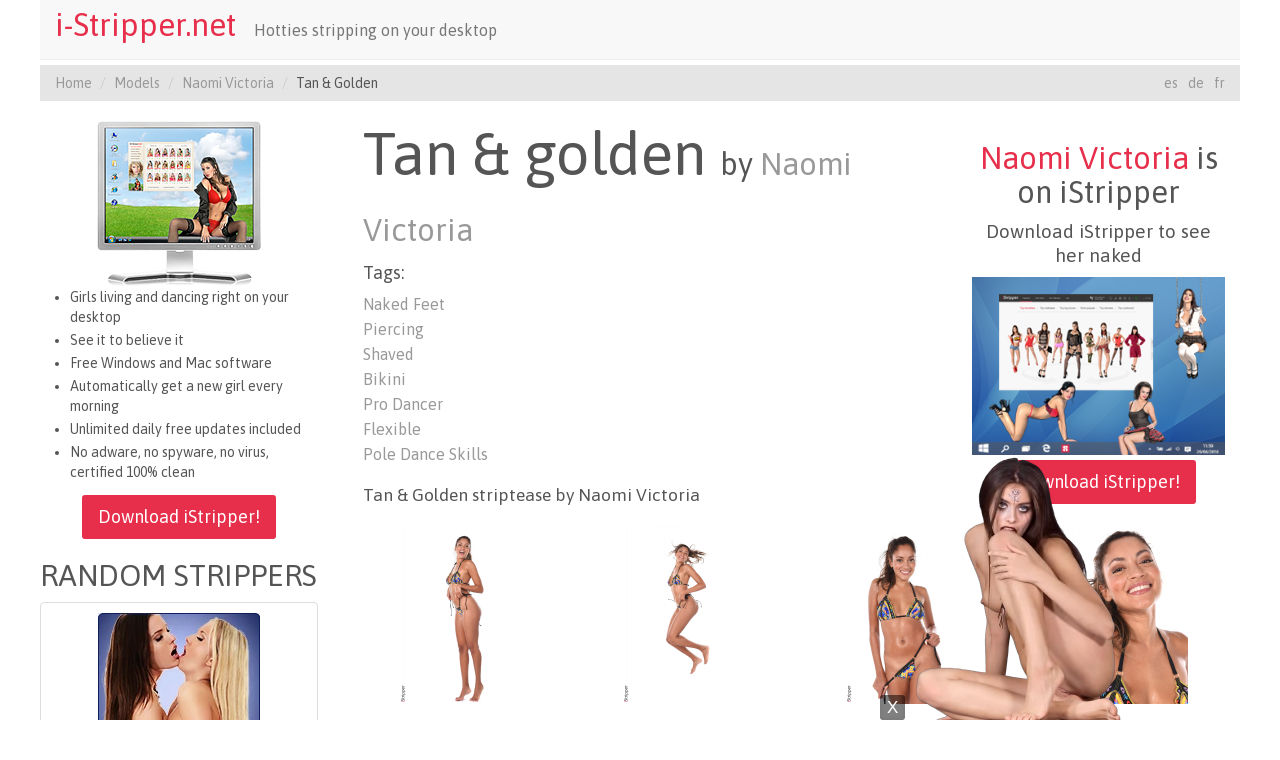

--- FILE ---
content_type: text/html; charset=UTF-8
request_url: https://www.i-stripper.net/en/models/naomi-victoria/tan-golden-4554/
body_size: 26494
content:
<!DOCTYPE html>
<html lang="en">
<head>
    <title>Naomi Victoria strips in Tan &amp; Golden</title>
    <meta http-equiv="Content-Type" content="text/html; charset=UTF-8"/>
    <meta http-equiv="X-UA-Compatible" content="IE=edge">
    <meta name="description" content="Tan &amp; Golden striptease by Naomi Victoria">
    <meta name="viewport" content="width=device-width, initial-scale=1">
    <meta name="robots" content="index, follow">
    <link rel="stylesheet" type="text/css" href="//fonts.googleapis.com/css?family=Asap:400,700"/>

            <link rel="stylesheet" href="https://www.i-stripper.net/build/app.d2846d52.css">
    
            <script src="https://www.i-stripper.net/build/app.fdfd8d2d.js" defer></script>
    
            <link rel="canonical" href="https://www.i-stripper.net/en/models/naomi-victoria/tan-golden-4554/" />
    
                                        <link rel="alternate" hreflang="fr" href="/fr/modeles/naomi-victoria/tan-golden-4554/"/>
                                                                    <link rel="alternate" hreflang="de" href="/de/modelle/naomi-victoria/tan-golden-4554/"/>
                                                <link rel="alternate" hreflang="es" href="/es/modelas/naomi-victoria/tan-golden-4554/"/>
                        
    <script type="text/javascript">
        ;window.NREUM||(NREUM={});NREUM.init={distributed_tracing:{enabled:true},privacy:{cookies_enabled:true}};

        ;NREUM.loader_config={accountID:"3704714",trustKey:"3704714",agentID:"1103366714",licenseKey:"NRJS-dd521dae748e4e08be5",applicationID:"1086149832"};
        ;NREUM.info={beacon:"bam.nr-data.net",errorBeacon:"bam.nr-data.net",licenseKey:"NRJS-dd521dae748e4e08be5",applicationID:"1086149832",sa:1};
        ;/*! For license information please see nr-loader-spa-1.267.0.min.js.LICENSE.txt */
        (()=>{var e,t,r={8122:(e,t,r)=>{"use strict";r.d(t,{a:()=>i});var n=r(944);function i(e,t){try{if(!e||"object"!=typeof e)return(0,n.R)(3);if(!t||"object"!=typeof t)return(0,n.R)(4);const r=Object.create(Object.getPrototypeOf(t),Object.getOwnPropertyDescriptors(t)),o=0===Object.keys(r).length?e:r;for(let a in o)if(void 0!==e[a])try{if(null===e[a]){r[a]=null;continue}Array.isArray(e[a])&&Array.isArray(t[a])?r[a]=Array.from(new Set([...e[a],...t[a]])):"object"==typeof e[a]&&"object"==typeof t[a]?r[a]=i(e[a],t[a]):r[a]=e[a]}catch(e){(0,n.R)(1,e)}return r}catch(e){(0,n.R)(2,e)}}},2555:(e,t,r)=>{"use strict";r.d(t,{Vp:()=>c,fn:()=>s,x1:()=>u});var n=r(384),i=r(8122);const o={beacon:n.NT.beacon,errorBeacon:n.NT.errorBeacon,licenseKey:void 0,applicationID:void 0,sa:void 0,queueTime:void 0,applicationTime:void 0,ttGuid:void 0,user:void 0,account:void 0,product:void 0,extra:void 0,jsAttributes:{},userAttributes:void 0,atts:void 0,transactionName:void 0,tNamePlain:void 0},a={};function s(e){try{const t=c(e);return!!t.licenseKey&&!!t.errorBeacon&&!!t.applicationID}catch(e){return!1}}function c(e){if(!e)throw new Error("All info objects require an agent identifier!");if(!a[e])throw new Error("Info for ".concat(e," was never set"));return a[e]}function u(e,t){if(!e)throw new Error("All info objects require an agent identifier!");a[e]=(0,i.a)(t,o);const r=(0,n.nY)(e);r&&(r.info=a[e])}},9417:(e,t,r)=>{"use strict";r.d(t,{D0:()=>h,gD:()=>p,xN:()=>g});var n=r(993);const i=e=>{if(!e||"string"!=typeof e)return!1;try{document.createDocumentFragment().querySelector(e)}catch{return!1}return!0};var o=r(2614),a=r(944),s=r(384),c=r(8122);const u="[data-nr-mask]",d=()=>{const e={mask_selector:"*",block_selector:"[data-nr-block]",mask_input_options:{color:!1,date:!1,"datetime-local":!1,email:!1,month:!1,number:!1,range:!1,search:!1,tel:!1,text:!1,time:!1,url:!1,week:!1,textarea:!1,select:!1,password:!0}};return{ajax:{deny_list:void 0,block_internal:!0,enabled:!0,harvestTimeSeconds:10,autoStart:!0},distributed_tracing:{enabled:void 0,exclude_newrelic_header:void 0,cors_use_newrelic_header:void 0,cors_use_tracecontext_headers:void 0,allowed_origins:void 0},feature_flags:[],generic_events:{enabled:!0,harvestTimeSeconds:30,autoStart:!0},harvest:{tooManyRequestsDelay:60},jserrors:{enabled:!0,harvestTimeSeconds:10,autoStart:!0},logging:{enabled:!0,harvestTimeSeconds:10,autoStart:!0,level:n.p_.INFO},metrics:{enabled:!0,autoStart:!0},obfuscate:void 0,page_action:{enabled:!0},page_view_event:{enabled:!0,autoStart:!0},page_view_timing:{enabled:!0,harvestTimeSeconds:30,autoStart:!0},privacy:{cookies_enabled:!0},proxy:{assets:void 0,beacon:void 0},session:{expiresMs:o.wk,inactiveMs:o.BB},session_replay:{autoStart:!0,enabled:!1,harvestTimeSeconds:60,preload:!1,sampling_rate:10,error_sampling_rate:100,collect_fonts:!1,inline_images:!1,fix_stylesheets:!0,mask_all_inputs:!0,get mask_text_selector(){return e.mask_selector},set mask_text_selector(t){i(t)?e.mask_selector="".concat(t,",").concat(u):""===t||null===t?e.mask_selector=u:(0,a.R)(5,t)},get block_class(){return"nr-block"},get ignore_class(){return"nr-ignore"},get mask_text_class(){return"nr-mask"},get block_selector(){return e.block_selector},set block_selector(t){i(t)?e.block_selector+=",".concat(t):""!==t&&(0,a.R)(6,t)},get mask_input_options(){return e.mask_input_options},set mask_input_options(t){t&&"object"==typeof t?e.mask_input_options={...t,password:!0}:(0,a.R)(7,t)}},session_trace:{enabled:!0,harvestTimeSeconds:10,autoStart:!0},soft_navigations:{enabled:!0,harvestTimeSeconds:10,autoStart:!0},spa:{enabled:!0,harvestTimeSeconds:10,autoStart:!0},ssl:void 0}},l={},f="All configuration objects require an agent identifier!";function h(e){if(!e)throw new Error(f);if(!l[e])throw new Error("Configuration for ".concat(e," was never set"));return l[e]}function g(e,t){if(!e)throw new Error(f);l[e]=(0,c.a)(t,d());const r=(0,s.nY)(e);r&&(r.init=l[e])}function p(e,t){if(!e)throw new Error(f);var r=h(e);if(r){for(var n=t.split("."),i=0;i<n.length-1;i++)if("object"!=typeof(r=r[n[i]]))return;r=r[n[n.length-1]]}return r}},5603:(e,t,r)=>{"use strict";r.d(t,{a:()=>c,o:()=>s});var n=r(384),i=r(8122);const o={accountID:void 0,trustKey:void 0,agentID:void 0,licenseKey:void 0,applicationID:void 0,xpid:void 0},a={};function s(e){if(!e)throw new Error("All loader-config objects require an agent identifier!");if(!a[e])throw new Error("LoaderConfig for ".concat(e," was never set"));return a[e]}function c(e,t){if(!e)throw new Error("All loader-config objects require an agent identifier!");a[e]=(0,i.a)(t,o);const r=(0,n.nY)(e);r&&(r.loader_config=a[e])}},3371:(e,t,r)=>{"use strict";r.d(t,{V:()=>f,f:()=>l});var n=r(8122),i=r(384),o=r(6154),a=r(9324);let s=0;const c={buildEnv:a.F3,distMethod:a.Xs,version:a.xv,originTime:o.WN},u={customTransaction:void 0,disabled:!1,isolatedBacklog:!1,loaderType:void 0,maxBytes:3e4,onerror:void 0,origin:""+o.gm.location,ptid:void 0,releaseIds:{},appMetadata:{},session:void 0,denyList:void 0,timeKeeper:void 0,obfuscator:void 0},d={};function l(e){if(!e)throw new Error("All runtime objects require an agent identifier!");if(!d[e])throw new Error("Runtime for ".concat(e," was never set"));return d[e]}function f(e,t){if(!e)throw new Error("All runtime objects require an agent identifier!");d[e]={...(0,n.a)(t,u),...c},Object.hasOwnProperty.call(d[e],"harvestCount")||Object.defineProperty(d[e],"harvestCount",{get:()=>++s});const r=(0,i.nY)(e);r&&(r.runtime=d[e])}},9324:(e,t,r)=>{"use strict";r.d(t,{F3:()=>i,Xs:()=>o,Yq:()=>a,xv:()=>n});const n="1.267.0",i="PROD",o="CDN",a="2.0.0-alpha.12"},6154:(e,t,r)=>{"use strict";r.d(t,{A4:()=>s,OF:()=>d,RI:()=>i,Vr:()=>h,WN:()=>g,bv:()=>o,gm:()=>a,lR:()=>f,m:()=>u,mw:()=>c,sb:()=>l});var n=r(1863);const i="undefined"!=typeof window&&!!window.document,o="undefined"!=typeof WorkerGlobalScope&&("undefined"!=typeof self&&self instanceof WorkerGlobalScope&&self.navigator instanceof WorkerNavigator||"undefined"!=typeof globalThis&&globalThis instanceof WorkerGlobalScope&&globalThis.navigator instanceof WorkerNavigator),a=i?window:"undefined"!=typeof WorkerGlobalScope&&("undefined"!=typeof self&&self instanceof WorkerGlobalScope&&self||"undefined"!=typeof globalThis&&globalThis instanceof WorkerGlobalScope&&globalThis),s="complete"===a?.document?.readyState,c=Boolean("hidden"===a?.document?.visibilityState),u=""+a?.location,d=/iPad|iPhone|iPod/.test(a.navigator?.userAgent),l=d&&"undefined"==typeof SharedWorker,f=(()=>{const e=a.navigator?.userAgent?.match(/Firefox[/\s](\d+\.\d+)/);return Array.isArray(e)&&e.length>=2?+e[1]:0})(),h=!!a.navigator?.sendBeacon,g=Date.now()-(0,n.t)()},4777:(e,t,r)=>{"use strict";r.d(t,{J:()=>o});var n=r(944);const i={agentIdentifier:"",ee:void 0};class o{constructor(e){try{if("object"!=typeof e)return(0,n.R)(8);this.sharedContext={},Object.assign(this.sharedContext,i),Object.entries(e).forEach((([e,t])=>{Object.keys(i).includes(e)&&(this.sharedContext[e]=t)}))}catch(e){(0,n.R)(9,e)}}}},7295:(e,t,r)=>{"use strict";r.d(t,{Xv:()=>a,gX:()=>i,iW:()=>o});var n=[];function i(e){if(!e||o(e))return!1;if(0===n.length)return!0;for(var t=0;t<n.length;t++){var r=n[t];if("*"===r.hostname)return!1;if(s(r.hostname,e.hostname)&&c(r.pathname,e.pathname))return!1}return!0}function o(e){return void 0===e.hostname}function a(e){if(n=[],e&&e.length)for(var t=0;t<e.length;t++){let r=e[t];if(!r)continue;0===r.indexOf("http://")?r=r.substring(7):0===r.indexOf("https://")&&(r=r.substring(8));const i=r.indexOf("/");let o,a;i>0?(o=r.substring(0,i),a=r.substring(i)):(o=r,a="");let[s]=o.split(":");n.push({hostname:s,pathname:a})}}function s(e,t){return!(e.length>t.length)&&t.indexOf(e)===t.length-e.length}function c(e,t){return 0===e.indexOf("/")&&(e=e.substring(1)),0===t.indexOf("/")&&(t=t.substring(1)),""===e||e===t}},1687:(e,t,r)=>{"use strict";r.d(t,{Ak:()=>c,Ze:()=>l,x3:()=>u});var n=r(7836),i=r(3606),o=r(860),a=r(2646);const s={};function c(e,t){const r={staged:!1,priority:o.P[t]||0};d(e),s[e].get(t)||s[e].set(t,r)}function u(e,t){e&&s[e]&&(s[e].get(t)&&s[e].delete(t),h(e,t,!1),s[e].size&&f(e))}function d(e){if(!e)throw new Error("agentIdentifier required");s[e]||(s[e]=new Map)}function l(e="",t="feature",r=!1){if(d(e),!e||!s[e].get(t)||r)return h(e,t);s[e].get(t).staged=!0,f(e)}function f(e){const t=Array.from(s[e]);t.every((([e,t])=>t.staged))&&(t.sort(((e,t)=>e[1].priority-t[1].priority)),t.forEach((([t])=>{s[e].delete(t),h(e,t)})))}function h(e,t,r=!0){const o=e?n.ee.get(e):n.ee,s=i.i.handlers;if(!o.aborted&&o.backlog&&s){if(r){const e=o.backlog[t],r=s[t];if(r){for(let t=0;e&&t<e.length;++t)g(e[t],r);Object.entries(r).forEach((([e,t])=>{Object.values(t||{}).forEach((t=>{t[0]?.on&&t[0]?.context()instanceof a.y&&t[0].on(e,t[1])}))}))}}o.isolatedBacklog||delete s[t],o.backlog[t]=null,o.emit("drain-"+t,[])}}function g(e,t){var r=e[1];Object.values(t[r]||{}).forEach((t=>{var r=e[0];if(t[0]===r){var n=t[1],i=e[3],o=e[2];n.apply(i,o)}}))}},7836:(e,t,r)=>{"use strict";r.d(t,{P:()=>c,ee:()=>u});var n=r(384),i=r(8990),o=r(3371),a=r(2646),s=r(5607);const c="nr@context:".concat(s.W),u=function e(t,r){var n={},s={},d={},l=!1;try{l=16===r.length&&(0,o.f)(r).isolatedBacklog}catch(e){}var f={on:g,addEventListener:g,removeEventListener:function(e,t){var r=n[e];if(!r)return;for(var i=0;i<r.length;i++)r[i]===t&&r.splice(i,1)},emit:function(e,r,n,i,o){!1!==o&&(o=!0);if(u.aborted&&!i)return;t&&o&&t.emit(e,r,n);for(var a=h(n),c=p(e),d=c.length,l=0;l<d;l++)c[l].apply(a,r);var g=v()[s[e]];g&&g.push([f,e,r,a]);return a},get:m,listeners:p,context:h,buffer:function(e,t){const r=v();if(t=t||"feature",f.aborted)return;Object.entries(e||{}).forEach((([e,n])=>{s[n]=t,t in r||(r[t]=[])}))},abort:function(){f._aborted=!0,Object.keys(f.backlog).forEach((e=>{delete f.backlog[e]}))},isBuffering:function(e){return!!v()[s[e]]},debugId:r,backlog:l?{}:t&&"object"==typeof t.backlog?t.backlog:{},isolatedBacklog:l};return Object.defineProperty(f,"aborted",{get:()=>{let e=f._aborted||!1;return e||(t&&(e=t.aborted),e)}}),f;function h(e){return e&&e instanceof a.y?e:e?(0,i.I)(e,c,(()=>new a.y(c))):new a.y(c)}function g(e,t){n[e]=p(e).concat(t)}function p(e){return n[e]||[]}function m(t){return d[t]=d[t]||e(f,t)}function v(){return f.backlog}}(void 0,"globalEE"),d=(0,n.Zm)();d.ee||(d.ee=u)},2646:(e,t,r)=>{"use strict";r.d(t,{y:()=>n});class n{constructor(e){this.contextId=e}}},9908:(e,t,r)=>{"use strict";r.d(t,{d:()=>n,p:()=>i});var n=r(7836).ee.get("handle");function i(e,t,r,i,o){o?(o.buffer([e],i),o.emit(e,t,r)):(n.buffer([e],i),n.emit(e,t,r))}},3606:(e,t,r)=>{"use strict";r.d(t,{i:()=>o});var n=r(9908);o.on=a;var i=o.handlers={};function o(e,t,r,o){a(o||n.d,i,e,t,r)}function a(e,t,r,i,o){o||(o="feature"),e||(e=n.d);var a=t[o]=t[o]||{};(a[r]=a[r]||[]).push([e,i])}},3878:(e,t,r)=>{"use strict";r.d(t,{DD:()=>c,jT:()=>a,sp:()=>s});var n=r(6154);let i=!1,o=!1;try{const e={get passive(){return i=!0,!1},get signal(){return o=!0,!1}};n.gm.addEventListener("test",null,e),n.gm.removeEventListener("test",null,e)}catch(e){}function a(e,t){return i||o?{capture:!!e,passive:i,signal:t}:!!e}function s(e,t,r=!1,n){window.addEventListener(e,t,a(r,n))}function c(e,t,r=!1,n){document.addEventListener(e,t,a(r,n))}},5607:(e,t,r)=>{"use strict";r.d(t,{W:()=>n});const n=(0,r(9566).bz)()},9566:(e,t,r)=>{"use strict";r.d(t,{LA:()=>s,ZF:()=>c,bz:()=>a,el:()=>u});var n=r(6154);const i="xxxxxxxx-xxxx-4xxx-yxxx-xxxxxxxxxxxx";function o(e,t){return e?15&e[t]:16*Math.random()|0}function a(){const e=n.gm?.crypto||n.gm?.msCrypto;let t,r=0;return e&&e.getRandomValues&&(t=e.getRandomValues(new Uint8Array(30))),i.split("").map((e=>"x"===e?o(t,r++).toString(16):"y"===e?(3&o()|8).toString(16):e)).join("")}function s(e){const t=n.gm?.crypto||n.gm?.msCrypto;let r,i=0;t&&t.getRandomValues&&(r=t.getRandomValues(new Uint8Array(e)));const a=[];for(var s=0;s<e;s++)a.push(o(r,i++).toString(16));return a.join("")}function c(){return s(16)}function u(){return s(32)}},2614:(e,t,r)=>{"use strict";r.d(t,{BB:()=>a,H3:()=>n,g:()=>u,iL:()=>c,tS:()=>s,uh:()=>i,wk:()=>o});const n="NRBA",i="SESSION",o=144e5,a=18e5,s={STARTED:"session-started",PAUSE:"session-pause",RESET:"session-reset",RESUME:"session-resume",UPDATE:"session-update"},c={SAME_TAB:"same-tab",CROSS_TAB:"cross-tab"},u={OFF:0,FULL:1,ERROR:2}},1863:(e,t,r)=>{"use strict";function n(){return Math.floor(performance.now())}r.d(t,{t:()=>n})},7485:(e,t,r)=>{"use strict";r.d(t,{D:()=>i});var n=r(6154);function i(e){if(0===(e||"").indexOf("data:"))return{protocol:"data"};try{const t=new URL(e,location.href),r={port:t.port,hostname:t.hostname,pathname:t.pathname,search:t.search,protocol:t.protocol.slice(0,t.protocol.indexOf(":")),sameOrigin:t.protocol===n.gm?.location?.protocol&&t.host===n.gm?.location?.host};return r.port&&""!==r.port||("http:"===t.protocol&&(r.port="80"),"https:"===t.protocol&&(r.port="443")),r.pathname&&""!==r.pathname?r.pathname.startsWith("/")||(r.pathname="/".concat(r.pathname)):r.pathname="/",r}catch(e){return{}}}},944:(e,t,r)=>{"use strict";function n(e,t){"function"==typeof console.debug&&console.debug("New Relic Warning: https://github.com/newrelic/newrelic-browser-agent/blob/main/docs/warning-codes.md#".concat(e),t)}r.d(t,{R:()=>n})},5284:(e,t,r)=>{"use strict";r.d(t,{t:()=>c,B:()=>s});var n=r(7836),i=r(6154);const o="newrelic";const a=new Set,s={};function c(e,t){const r=n.ee.get(t);s[t]??={},e&&"object"==typeof e&&(a.has(t)||(r.emit("rumresp",[e]),s[t]=e,a.add(t),function(e={}){try{i.gm.dispatchEvent(new CustomEvent(o,{detail:e}))}catch(e){}}({loaded:!0})))}},8990:(e,t,r)=>{"use strict";r.d(t,{I:()=>i});var n=Object.prototype.hasOwnProperty;function i(e,t,r){if(n.call(e,t))return e[t];var i=r();if(Object.defineProperty&&Object.keys)try{return Object.defineProperty(e,t,{value:i,writable:!0,enumerable:!1}),i}catch(e){}return e[t]=i,i}},6389:(e,t,r)=>{"use strict";function n(e,t=500,r={}){const n=r?.leading||!1;let i;return(...r)=>{n&&void 0===i&&(e.apply(this,r),i=setTimeout((()=>{i=clearTimeout(i)}),t)),n||(clearTimeout(i),i=setTimeout((()=>{e.apply(this,r)}),t))}}function i(e){let t=!1;return(...r)=>{t||(t=!0,e.apply(this,r))}}r.d(t,{J:()=>i,s:()=>n})},3304:(e,t,r)=>{"use strict";r.d(t,{A:()=>o});var n=r(7836);const i=()=>{const e=new WeakSet;return(t,r)=>{if("object"==typeof r&&null!==r){if(e.has(r))return;e.add(r)}return r}};function o(e){try{return JSON.stringify(e,i())}catch(e){try{n.ee.emit("internal-error",[e])}catch(e){}return""}}},5289:(e,t,r)=>{"use strict";r.d(t,{GG:()=>o,sB:()=>a});var n=r(3878);function i(){return"undefined"==typeof document||"complete"===document.readyState}function o(e,t){if(i())return e();(0,n.sp)("load",e,t)}function a(e){if(i())return e();(0,n.DD)("DOMContentLoaded",e)}},384:(e,t,r)=>{"use strict";r.d(t,{NT:()=>o,US:()=>d,Zm:()=>a,bQ:()=>c,dV:()=>s,nY:()=>u,pV:()=>l});var n=r(6154),i=r(1863);const o={beacon:"bam.nr-data.net",errorBeacon:"bam.nr-data.net"};function a(){return n.gm.NREUM||(n.gm.NREUM={}),void 0===n.gm.newrelic&&(n.gm.newrelic=n.gm.NREUM),n.gm.NREUM}function s(){let e=a();return e.o||(e.o={ST:n.gm.setTimeout,SI:n.gm.setImmediate,CT:n.gm.clearTimeout,XHR:n.gm.XMLHttpRequest,REQ:n.gm.Request,EV:n.gm.Event,PR:n.gm.Promise,MO:n.gm.MutationObserver,FETCH:n.gm.fetch,WS:n.gm.WebSocket}),e}function c(e,t){let r=a();r.initializedAgents??={},t.initializedAt={ms:(0,i.t)(),date:new Date},r.initializedAgents[e]=t}function u(e){let t=a();return t.initializedAgents?.[e]}function d(e,t){a()[e]=t}function l(){return function(){let e=a();const t=e.info||{};e.info={beacon:o.beacon,errorBeacon:o.errorBeacon,...t}}(),function(){let e=a();const t=e.init||{};e.init={...t}}(),s(),function(){let e=a();const t=e.loader_config||{};e.loader_config={...t}}(),a()}},2843:(e,t,r)=>{"use strict";r.d(t,{u:()=>i});var n=r(3878);function i(e,t=!1,r,i){(0,n.DD)("visibilitychange",(function(){if(t)return void("hidden"===document.visibilityState&&e());e(document.visibilityState)}),r,i)}},8139:(e,t,r)=>{"use strict";r.d(t,{u:()=>f});var n=r(7836),i=r(3434),o=r(8990),a=r(6154);const s={},c=a.gm.XMLHttpRequest,u="addEventListener",d="removeEventListener",l="nr@wrapped:".concat(n.P);function f(e){var t=function(e){return(e||n.ee).get("events")}(e);if(s[t.debugId]++)return t;s[t.debugId]=1;var r=(0,i.YM)(t,!0);function f(e){r.inPlace(e,[u,d],"-",g)}function g(e,t){return e[1]}return"getPrototypeOf"in Object&&(a.RI&&h(document,f),h(a.gm,f),h(c.prototype,f)),t.on(u+"-start",(function(e,t){var n=e[1];if(null!==n&&("function"==typeof n||"object"==typeof n)){var i=(0,o.I)(n,l,(function(){var e={object:function(){if("function"!=typeof n.handleEvent)return;return n.handleEvent.apply(n,arguments)},function:n}[typeof n];return e?r(e,"fn-",null,e.name||"anonymous"):n}));this.wrapped=e[1]=i}})),t.on(d+"-start",(function(e){e[1]=this.wrapped||e[1]})),t}function h(e,t,...r){let n=e;for(;"object"==typeof n&&!Object.prototype.hasOwnProperty.call(n,u);)n=Object.getPrototypeOf(n);n&&t(n,...r)}},3434:(e,t,r)=>{"use strict";r.d(t,{Jt:()=>o,YM:()=>c});var n=r(7836),i=r(5607);const o="nr@original:".concat(i.W);var a=Object.prototype.hasOwnProperty,s=!1;function c(e,t){return e||(e=n.ee),r.inPlace=function(e,t,n,i,o){n||(n="");const a="-"===n.charAt(0);for(let s=0;s<t.length;s++){const c=t[s],u=e[c];d(u)||(e[c]=r(u,a?c+n:n,i,c,o))}},r.flag=o,r;function r(t,r,n,s,c){return d(t)?t:(r||(r=""),nrWrapper[o]=t,function(e,t,r){if(Object.defineProperty&&Object.keys)try{return Object.keys(e).forEach((function(r){Object.defineProperty(t,r,{get:function(){return e[r]},set:function(t){return e[r]=t,t}})})),t}catch(e){u([e],r)}for(var n in e)a.call(e,n)&&(t[n]=e[n])}(t,nrWrapper,e),nrWrapper);function nrWrapper(){var o,a,d,l;try{a=this,o=[...arguments],d="function"==typeof n?n(o,a):n||{}}catch(t){u([t,"",[o,a,s],d],e)}i(r+"start",[o,a,s],d,c);try{return l=t.apply(a,o)}catch(e){throw i(r+"err",[o,a,e],d,c),e}finally{i(r+"end",[o,a,l],d,c)}}}function i(r,n,i,o){if(!s||t){var a=s;s=!0;try{e.emit(r,n,i,t,o)}catch(t){u([t,r,n,i],e)}s=a}}}function u(e,t){t||(t=n.ee);try{t.emit("internal-error",e)}catch(e){}}function d(e){return!(e&&"function"==typeof e&&e.apply&&!e[o])}},9300:(e,t,r)=>{"use strict";r.d(t,{T:()=>n});const n=r(860).K.ajax},3333:(e,t,r)=>{"use strict";r.d(t,{TZ:()=>n});const n=r(860).K.genericEvents},6774:(e,t,r)=>{"use strict";r.d(t,{T:()=>n});const n=r(860).K.jserrors},993:(e,t,r)=>{"use strict";r.d(t,{ET:()=>o,TZ:()=>a,p_:()=>i});var n=r(860);const i={ERROR:"ERROR",WARN:"WARN",INFO:"INFO",DEBUG:"DEBUG",TRACE:"TRACE"},o="log",a=n.K.logging},3785:(e,t,r)=>{"use strict";r.d(t,{R:()=>c,b:()=>u});var n=r(9908),i=r(1863),o=r(860),a=r(3969),s=r(993);function c(e,t,r={},c=s.p_.INFO){(0,n.p)(a.xV,["API/logging/".concat(c.toLowerCase(),"/called")],void 0,o.K.metrics,e),(0,n.p)(s.ET,[(0,i.t)(),t,r,c],void 0,o.K.logging,e)}function u(e){return"string"==typeof e&&Object.values(s.p_).some((t=>t===e.toUpperCase().trim()))}},3969:(e,t,r)=>{"use strict";r.d(t,{TZ:()=>n,XG:()=>s,rs:()=>i,xV:()=>a,z_:()=>o});const n=r(860).K.metrics,i="sm",o="cm",a="storeSupportabilityMetrics",s="storeEventMetrics"},6630:(e,t,r)=>{"use strict";r.d(t,{T:()=>n});const n=r(860).K.pageViewEvent},782:(e,t,r)=>{"use strict";r.d(t,{T:()=>n});const n=r(860).K.pageViewTiming},6344:(e,t,r)=>{"use strict";r.d(t,{BB:()=>d,G4:()=>o,Qb:()=>l,TZ:()=>i,Ug:()=>a,_s:()=>s,bc:()=>u,yP:()=>c});var n=r(2614);const i=r(860).K.sessionReplay,o={RECORD:"recordReplay",PAUSE:"pauseReplay",REPLAY_RUNNING:"replayRunning",ERROR_DURING_REPLAY:"errorDuringReplay"},a=.12,s={DomContentLoaded:0,Load:1,FullSnapshot:2,IncrementalSnapshot:3,Meta:4,Custom:5},c={[n.g.ERROR]:15e3,[n.g.FULL]:3e5,[n.g.OFF]:0},u={RESET:{message:"Session was reset",sm:"Reset"},IMPORT:{message:"Recorder failed to import",sm:"Import"},TOO_MANY:{message:"429: Too Many Requests",sm:"Too-Many"},TOO_BIG:{message:"Payload was too large",sm:"Too-Big"},CROSS_TAB:{message:"Session Entity was set to OFF on another tab",sm:"Cross-Tab"},ENTITLEMENTS:{message:"Session Replay is not allowed and will not be started",sm:"Entitlement"}},d=5e3,l={API:"api"}},5270:(e,t,r)=>{"use strict";r.d(t,{Aw:()=>c,CT:()=>u,SR:()=>s});var n=r(384),i=r(9417),o=r(7767),a=r(6154);function s(e){return!!(0,n.dV)().o.MO&&(0,o.V)(e)&&!0===(0,i.gD)(e,"session_trace.enabled")}function c(e){return!0===(0,i.gD)(e,"session_replay.preload")&&s(e)}function u(e,t){const r=t.correctAbsoluteTimestamp(e);return{originalTimestamp:e,correctedTimestamp:r,timestampDiff:e-r,originTime:a.WN,correctedOriginTime:t.correctedOriginTime,originTimeDiff:Math.floor(a.WN-t.correctedOriginTime)}}},3738:(e,t,r)=>{"use strict";r.d(t,{He:()=>i,Kp:()=>s,Lc:()=>u,Rz:()=>d,TZ:()=>n,bD:()=>o,d3:()=>a,jx:()=>l,uP:()=>c});const n=r(860).K.sessionTrace,i="bstResource",o="resource",a="-start",s="-end",c="fn"+a,u="fn"+s,d="pushState",l=1e3},3962:(e,t,r)=>{"use strict";r.d(t,{AM:()=>o,O2:()=>s,Qu:()=>c,TZ:()=>a,ih:()=>u,tC:()=>i});var n=r(860);const i=["click","keydown","submit"],o="api",a=n.K.softNav,s={INITIAL_PAGE_LOAD:"",ROUTE_CHANGE:1,UNSPECIFIED:2},c={INTERACTION:1,AJAX:2,CUSTOM_END:3,CUSTOM_TRACER:4},u={IP:"in progress",FIN:"finished",CAN:"cancelled"}},7378:(e,t,r)=>{"use strict";r.d(t,{$p:()=>R,BR:()=>b,Kp:()=>x,L3:()=>y,Lc:()=>c,NC:()=>o,SG:()=>d,TZ:()=>i,U6:()=>g,UT:()=>m,d3:()=>w,dT:()=>f,e5:()=>A,gx:()=>v,l9:()=>l,oW:()=>h,op:()=>p,rw:()=>u,tH:()=>E,uP:()=>s,wW:()=>T,xq:()=>a});var n=r(384);const i=r(860).K.spa,o=["click","submit","keypress","keydown","keyup","change"],a=999,s="fn-start",c="fn-end",u="cb-start",d="api-ixn-",l="remaining",f="interaction",h="spaNode",g="jsonpNode",p="fetch-start",m="fetch-done",v="fetch-body-",b="jsonp-end",y=(0,n.dV)().o.ST,w="-start",x="-end",R="-body",T="cb"+x,A="jsTime",E="fetch"},4234:(e,t,r)=>{"use strict";r.d(t,{W:()=>i});var n=r(7836);class i{constructor(e,t,r){this.agentIdentifier=e,this.aggregator=t,this.ee=n.ee.get(e),this.featureName=r,this.blocked=!1}}},7767:(e,t,r)=>{"use strict";r.d(t,{V:()=>o});var n=r(9417),i=r(6154);const o=e=>i.RI&&!0===(0,n.gD)(e,"privacy.cookies_enabled")},425:(e,t,r)=>{"use strict";r.d(t,{j:()=>j});var n=r(860),i=r(2555),o=r(3371),a=r(9908),s=r(7836),c=r(1687),u=r(5289),d=r(6154),l=r(944),f=r(3969),h=r(384),g=r(6344);const p=["setErrorHandler","finished","addToTrace","addRelease","addPageAction","setCurrentRouteName","setPageViewName","setCustomAttribute","interaction","noticeError","setUserId","setApplicationVersion","start",g.G4.RECORD,g.G4.PAUSE,"log","wrapLogger"],m=["setErrorHandler","finished","addToTrace","addRelease"];var v=r(1863),b=r(2614),y=r(993),w=r(3785),x=r(2646),R=r(3434);function T(e,t,r,n){if("object"!=typeof t||!t||"string"!=typeof r||!r||"function"!=typeof t[r])return(0,l.R)(29);const i=function(e){return(e||s.ee).get("logger")}(e),o=(0,R.YM)(i),a=new x.y(s.P);return a.level=n.level,a.customAttributes=n.customAttributes,o.inPlace(t,[r],"wrap-logger-",a),i}function A(){const e=(0,h.pV)();p.forEach((t=>{e[t]=(...r)=>function(t,...r){let n=[];return Object.values(e.initializedAgents).forEach((e=>{e&&e.api?e.exposed&&e.api[t]&&n.push(e.api[t](...r)):(0,l.R)(38,t)})),n.length>1?n:n[0]}(t,...r)}))}const E={};var S=r(9417),O=r(5603),N=r(5284);const I=e=>{const t=e.startsWith("http");e+="/",r.p=t?e:"https://"+e};let _=!1;function j(e,t={},p,x){let{init:R,info:j,loader_config:P,runtime:C={},exposed:k=!0}=t;C.loaderType=p;const L=(0,h.pV)();j||(R=L.init,j=L.info,P=L.loader_config),(0,S.xN)(e.agentIdentifier,R||{}),(0,O.a)(e.agentIdentifier,P||{}),j.jsAttributes??={},d.bv&&(j.jsAttributes.isWorker=!0),(0,i.x1)(e.agentIdentifier,j);const D=(0,S.D0)(e.agentIdentifier),H=[j.beacon,j.errorBeacon];_||(D.proxy.assets&&(I(D.proxy.assets),H.push(D.proxy.assets)),D.proxy.beacon&&H.push(D.proxy.beacon),A(),(0,h.US)("activatedFeatures",N.B),e.runSoftNavOverSpa&&=!0===D.soft_navigations.enabled&&D.feature_flags.includes("soft_nav")),C.denyList=[...D.ajax.deny_list||[],...D.ajax.block_internal?H:[]],C.ptid=e.agentIdentifier,(0,o.V)(e.agentIdentifier,C),e.ee=s.ee.get(e.agentIdentifier),void 0===e.api&&(e.api=function(e,t,h=!1){t||(0,c.Ak)(e,"api");const p={};var x=s.ee.get(e),R=x.get("tracer");E[e]=b.g.OFF,x.on(g.G4.REPLAY_RUNNING,(t=>{E[e]=t}));var A="api-",S=A+"ixn-";function O(t,r,n,o){const a=(0,i.Vp)(e);return null===r?delete a.jsAttributes[t]:(0,i.x1)(e,{...a,jsAttributes:{...a.jsAttributes,[t]:r}}),_(A,n,!0,o||null===r?"session":void 0)(t,r)}function N(){}p.log=function(e,{customAttributes:t={},level:r=y.p_.INFO}={}){(0,a.p)(f.xV,["API/log/called"],void 0,n.K.metrics,x),(0,w.R)(x,e,t,r)},p.wrapLogger=(e,t,{customAttributes:r={},level:i=y.p_.INFO}={})=>{(0,a.p)(f.xV,["API/wrapLogger/called"],void 0,n.K.metrics,x),T(x,e,t,{customAttributes:r,level:i})},m.forEach((e=>{p[e]=_(A,e,!0,"api")})),p.addPageAction=_(A,"addPageAction",!0,n.K.genericEvents),p.setPageViewName=function(t,r){if("string"==typeof t)return"/"!==t.charAt(0)&&(t="/"+t),(0,o.f)(e).customTransaction=(r||"http://custom.transaction")+t,_(A,"setPageViewName",!0)()},p.setCustomAttribute=function(e,t,r=!1){if("string"==typeof e){if(["string","number","boolean"].includes(typeof t)||null===t)return O(e,t,"setCustomAttribute",r);(0,l.R)(40,typeof t)}else(0,l.R)(39,typeof e)},p.setUserId=function(e){if("string"==typeof e||null===e)return O("enduser.id",e,"setUserId",!0);(0,l.R)(41,typeof e)},p.setApplicationVersion=function(e){if("string"==typeof e||null===e)return O("application.version",e,"setApplicationVersion",!1);(0,l.R)(42,typeof e)},p.start=()=>{try{(0,a.p)(f.xV,["API/start/called"],void 0,n.K.metrics,x),x.emit("manual-start-all")}catch(e){(0,l.R)(23,e)}},p[g.G4.RECORD]=function(){(0,a.p)(f.xV,["API/recordReplay/called"],void 0,n.K.metrics,x),(0,a.p)(g.G4.RECORD,[],void 0,n.K.sessionReplay,x)},p[g.G4.PAUSE]=function(){(0,a.p)(f.xV,["API/pauseReplay/called"],void 0,n.K.metrics,x),(0,a.p)(g.G4.PAUSE,[],void 0,n.K.sessionReplay,x)},p.interaction=function(e){return(new N).get("object"==typeof e?e:{})};const I=N.prototype={createTracer:function(e,t){var r={},i=this,o="function"==typeof t;return(0,a.p)(f.xV,["API/createTracer/called"],void 0,n.K.metrics,x),h||(0,a.p)(S+"tracer",[(0,v.t)(),e,r],i,n.K.spa,x),function(){if(R.emit((o?"":"no-")+"fn-start",[(0,v.t)(),i,o],r),o)try{return t.apply(this,arguments)}catch(e){const t="string"==typeof e?new Error(e):e;throw R.emit("fn-err",[arguments,this,t],r),t}finally{R.emit("fn-end",[(0,v.t)()],r)}}}};function _(e,t,r,i){return function(){return(0,a.p)(f.xV,["API/"+t+"/called"],void 0,n.K.metrics,x),i&&(0,a.p)(e+t,[(0,v.t)(),...arguments],r?null:this,i,x),r?void 0:this}}function j(){r.e(478).then(r.bind(r,8778)).then((({setAPI:t})=>{t(e),(0,c.Ze)(e,"api")})).catch((e=>{(0,l.R)(27,e),x.abort()}))}return["actionText","setName","setAttribute","save","ignore","onEnd","getContext","end","get"].forEach((e=>{I[e]=_(S,e,void 0,h?n.K.softNav:n.K.spa)})),p.setCurrentRouteName=h?_(S,"routeName",void 0,n.K.softNav):_(A,"routeName",!0,n.K.spa),p.noticeError=function(t,r){"string"==typeof t&&(t=new Error(t)),(0,a.p)(f.xV,["API/noticeError/called"],void 0,n.K.metrics,x),(0,a.p)("err",[t,(0,v.t)(),!1,r,!!E[e]],void 0,n.K.jserrors,x)},d.RI?(0,u.GG)((()=>j()),!0):j(),p}(e.agentIdentifier,x,e.runSoftNavOverSpa)),void 0===e.exposed&&(e.exposed=k),_=!0}},8374:(e,t,r)=>{r.nc=(()=>{try{return document?.currentScript?.nonce}catch(e){}return""})()},860:(e,t,r)=>{"use strict";r.d(t,{K:()=>n,P:()=>i});const n={ajax:"ajax",genericEvents:"generic_events",jserrors:"jserrors",logging:"logging",metrics:"metrics",pageAction:"page_action",pageViewEvent:"page_view_event",pageViewTiming:"page_view_timing",sessionReplay:"session_replay",sessionTrace:"session_trace",softNav:"soft_navigations",spa:"spa"},i={[n.pageViewEvent]:1,[n.pageViewTiming]:2,[n.metrics]:3,[n.jserrors]:4,[n.spa]:5,[n.ajax]:6,[n.sessionTrace]:7,[n.softNav]:8,[n.sessionReplay]:9,[n.logging]:10,[n.genericEvents]:11}}},n={};function i(e){var t=n[e];if(void 0!==t)return t.exports;var o=n[e]={exports:{}};return r[e](o,o.exports,i),o.exports}i.m=r,i.d=(e,t)=>{for(var r in t)i.o(t,r)&&!i.o(e,r)&&Object.defineProperty(e,r,{enumerable:!0,get:t[r]})},i.f={},i.e=e=>Promise.all(Object.keys(i.f).reduce(((t,r)=>(i.f[r](e,t),t)),[])),i.u=e=>({212:"nr-spa-compressor",249:"nr-spa-recorder",478:"nr-spa"}[e]+"-1.267.0.min.js"),i.o=(e,t)=>Object.prototype.hasOwnProperty.call(e,t),e={},t="NRBA-1.267.0.PROD:",i.l=(r,n,o,a)=>{if(e[r])e[r].push(n);else{var s,c;if(void 0!==o)for(var u=document.getElementsByTagName("script"),d=0;d<u.length;d++){var l=u[d];if(l.getAttribute("src")==r||l.getAttribute("data-webpack")==t+o){s=l;break}}if(!s){c=!0;var f={478:"sha512-XKF+PBcSlSiyzkKLdw/E9C47Vd1bfjeXiJB7EaC+HRHBVVlDNUSeK/zW10RlimSSN7csT6ekIWCuI71N/4dwrw==",249:"sha512-t6m+Y+uBhmMdAlmZWCtOYYmDGuAP+uXXp2h9sWe9+C081zNSsIWOaAlie5M86bYfj19tMdEFQcpZSmgTsCGMmg==",212:"sha512-Qo+QuTtoj54DJCfGui+9XeLrUOA5pBgfpe+PKE+TB/b14oFeD03D88vm3Tm8HQEEGvpcigHzfLXrCbMvGOV1lg=="};(s=document.createElement("script")).charset="utf-8",s.timeout=120,i.nc&&s.setAttribute("nonce",i.nc),s.setAttribute("data-webpack",t+o),s.src=r,0!==s.src.indexOf(window.location.origin+"/")&&(s.crossOrigin="anonymous"),f[a]&&(s.integrity=f[a])}e[r]=[n];var h=(t,n)=>{s.onerror=s.onload=null,clearTimeout(g);var i=e[r];if(delete e[r],s.parentNode&&s.parentNode.removeChild(s),i&&i.forEach((e=>e(n))),t)return t(n)},g=setTimeout(h.bind(null,void 0,{type:"timeout",target:s}),12e4);s.onerror=h.bind(null,s.onerror),s.onload=h.bind(null,s.onload),c&&document.head.appendChild(s)}},i.r=e=>{"undefined"!=typeof Symbol&&Symbol.toStringTag&&Object.defineProperty(e,Symbol.toStringTag,{value:"Module"}),Object.defineProperty(e,"__esModule",{value:!0})},i.p="https://js-agent.newrelic.com/",(()=>{var e={38:0,788:0};i.f.j=(t,r)=>{var n=i.o(e,t)?e[t]:void 0;if(0!==n)if(n)r.push(n[2]);else{var o=new Promise(((r,i)=>n=e[t]=[r,i]));r.push(n[2]=o);var a=i.p+i.u(t),s=new Error;i.l(a,(r=>{if(i.o(e,t)&&(0!==(n=e[t])&&(e[t]=void 0),n)){var o=r&&("load"===r.type?"missing":r.type),a=r&&r.target&&r.target.src;s.message="Loading chunk "+t+" failed.\n("+o+": "+a+")",s.name="ChunkLoadError",s.type=o,s.request=a,n[1](s)}}),"chunk-"+t,t)}};var t=(t,r)=>{var n,o,[a,s,c]=r,u=0;if(a.some((t=>0!==e[t]))){for(n in s)i.o(s,n)&&(i.m[n]=s[n]);if(c)c(i)}for(t&&t(r);u<a.length;u++)o=a[u],i.o(e,o)&&e[o]&&e[o][0](),e[o]=0},r=self["webpackChunk:NRBA-1.267.0.PROD"]=self["webpackChunk:NRBA-1.267.0.PROD"]||[];r.forEach(t.bind(null,0)),r.push=t.bind(null,r.push.bind(r))})(),(()=>{"use strict";i(8374);var e=i(944),t=i(6344),r=i(9566);class n{agentIdentifier;constructor(e=(0,r.LA)(16)){this.agentIdentifier=e}#e(t,...r){if("function"==typeof this.api?.[t])return this.api[t](...r);(0,e.R)(35,t)}addPageAction(e,t){return this.#e("addPageAction",e,t)}setPageViewName(e,t){return this.#e("setPageViewName",e,t)}setCustomAttribute(e,t,r){return this.#e("setCustomAttribute",e,t,r)}noticeError(e,t){return this.#e("noticeError",e,t)}setUserId(e){return this.#e("setUserId",e)}setApplicationVersion(e){return this.#e("setApplicationVersion",e)}setErrorHandler(e){return this.#e("setErrorHandler",e)}finished(e){return this.#e("finished",e)}addRelease(e,t){return this.#e("addRelease",e,t)}start(e){return this.#e("start",e)}recordReplay(){return this.#e(t.G4.RECORD)}pauseReplay(){return this.#e(t.G4.PAUSE)}addToTrace(e){return this.#e("addToTrace",e)}setCurrentRouteName(e){return this.#e("setCurrentRouteName",e)}interaction(){return this.#e("interaction")}log(e,t){return this.#e("log",e,t)}wrapLogger(e,t,r){return this.#e("wrapLogger",e,t,r)}}var o=i(860),a=i(9417);const s=Object.values(o.K);function c(e){const t={};return s.forEach((r=>{t[r]=function(e,t){return!0===(0,a.gD)(t,"".concat(e,".enabled"))}(r,e)})),t}var u=i(425);var d=i(1687),l=i(4234),f=i(5289),h=i(6154),g=i(5270),p=i(7767),m=i(6389);class v extends l.W{constructor(e,t,r,n=!0){super(e,t,r),this.auto=n,this.abortHandler=void 0,this.featAggregate=void 0,this.onAggregateImported=void 0,!1===(0,a.gD)(this.agentIdentifier,"".concat(this.featureName,".autoStart"))&&(this.auto=!1),this.auto?(0,d.Ak)(e,r):this.ee.on("manual-start-all",(0,m.J)((()=>{(0,d.Ak)(this.agentIdentifier,this.featureName),this.auto=!0,this.importAggregator()})))}importAggregator(t={}){if(this.featAggregate||!this.auto)return;let r;this.onAggregateImported=new Promise((e=>{r=e}));const n=async()=>{let n;try{if((0,p.V)(this.agentIdentifier)){const{setupAgentSession:e}=await i.e(478).then(i.bind(i,6526));n=e(this.agentIdentifier)}}catch(t){(0,e.R)(20,t),this.ee.emit("internal-error",[t]),this.featureName===o.K.sessionReplay&&this.abortHandler?.()}try{if(!this.#t(this.featureName,n))return(0,d.Ze)(this.agentIdentifier,this.featureName),void r(!1);const{lazyFeatureLoader:e}=await i.e(478).then(i.bind(i,6103)),{Aggregate:o}=await e(this.featureName,"aggregate");this.featAggregate=new o(this.agentIdentifier,this.aggregator,t),r(!0)}catch(t){(0,e.R)(34,t),this.abortHandler?.(),(0,d.Ze)(this.agentIdentifier,this.featureName,!0),r(!1),this.ee&&this.ee.abort()}};h.RI?(0,f.GG)((()=>n()),!0):n()}#t(e,t){switch(e){case o.K.sessionReplay:return(0,g.SR)(this.agentIdentifier)&&!!t;case o.K.sessionTrace:return!!t;default:return!0}}}var b=i(6630);class y extends v{static featureName=b.T;constructor(e,t,r=!0){super(e,t,b.T,r),this.importAggregator()}}var w=i(4777);class x extends w.J{constructor(e){super(e),this.aggregatedData={}}store(e,t,r,n,i){var o=this.getBucket(e,t,r,i);return o.metrics=function(e,t){t||(t={count:0});return t.count+=1,Object.entries(e||{}).forEach((([e,r])=>{t[e]=R(r,t[e])})),t}(n,o.metrics),o}merge(e,t,r,n,i){var o=this.getBucket(e,t,n,i);if(o.metrics){var a=o.metrics;a.count+=r.count,Object.keys(r||{}).forEach((e=>{if("count"!==e){var t=a[e],n=r[e];n&&!n.c?a[e]=R(n.t,t):a[e]=function(e,t){if(!t)return e;t.c||(t=T(t.t));return t.min=Math.min(e.min,t.min),t.max=Math.max(e.max,t.max),t.t+=e.t,t.sos+=e.sos,t.c+=e.c,t}(n,a[e])}}))}else o.metrics=r}storeMetric(e,t,r,n){var i=this.getBucket(e,t,r);return i.stats=R(n,i.stats),i}getBucket(e,t,r,n){this.aggregatedData[e]||(this.aggregatedData[e]={});var i=this.aggregatedData[e][t];return i||(i=this.aggregatedData[e][t]={params:r||{}},n&&(i.custom=n)),i}get(e,t){return t?this.aggregatedData[e]&&this.aggregatedData[e][t]:this.aggregatedData[e]}take(e){for(var t={},r="",n=!1,i=0;i<e.length;i++)t[r=e[i]]=Object.values(this.aggregatedData[r]||{}),t[r].length&&(n=!0),delete this.aggregatedData[r];return n?t:null}}function R(e,t){return null==e?function(e){e?e.c++:e={c:1};return e}(t):t?(t.c||(t=T(t.t)),t.c+=1,t.t+=e,t.sos+=e*e,e>t.max&&(t.max=e),e<t.min&&(t.min=e),t):{t:e}}function T(e){return{t:e,min:e,max:e,sos:e*e,c:1}}var A=i(384);var E=i(9908),S=i(2843),O=i(3878),N=i(782),I=i(1863);class _ extends v{static featureName=N.T;constructor(e,t,r=!0){super(e,t,N.T,r),h.RI&&((0,S.u)((()=>(0,E.p)("docHidden",[(0,I.t)()],void 0,N.T,this.ee)),!0),(0,O.sp)("pagehide",(()=>(0,E.p)("winPagehide",[(0,I.t)()],void 0,N.T,this.ee))),this.importAggregator())}}var j=i(3969);class P extends v{static featureName=j.TZ;constructor(e,t,r=!0){super(e,t,j.TZ,r),this.importAggregator()}}var C=i(6774),k=i(3304);class L{constructor(e,t,r,n,i){this.name="UncaughtError",this.message="string"==typeof e?e:(0,k.A)(e),this.sourceURL=t,this.line=r,this.column=n,this.__newrelic=i}}function D(e){return K(e)?e:new L(void 0!==e?.message?e.message:e,e?.filename||e?.sourceURL,e?.lineno||e?.line,e?.colno||e?.col,e?.__newrelic)}function H(e){let t="Unhandled Promise Rejection";if(K(e?.reason))try{return e.reason.message=t+": "+e.reason.message,D(e.reason)}catch(t){return D(e.reason)}if(void 0===e.reason)return D(t);const r=D(e.reason);return r.message=t+": "+r?.message,r}function M(e){if(e.error instanceof SyntaxError&&!/:\d+$/.test(e.error.stack?.trim())){const t=new L(e.message,e.filename,e.lineno,e.colno,e.error.__newrelic);return t.name=SyntaxError.name,t}return K(e.error)?e.error:D(e)}function K(e){return e instanceof Error&&!!e.stack}class U extends v{static featureName=C.T;#r=!1;constructor(e,r,n=!0){super(e,r,C.T,n);try{this.removeOnAbort=new AbortController}catch(e){}this.ee.on("internal-error",(e=>{this.abortHandler&&(0,E.p)("ierr",[D(e),(0,I.t)(),!0,{},this.#r],void 0,this.featureName,this.ee)})),this.ee.on(t.G4.REPLAY_RUNNING,(e=>{this.#r=e})),h.gm.addEventListener("unhandledrejection",(e=>{this.abortHandler&&(0,E.p)("err",[H(e),(0,I.t)(),!1,{unhandledPromiseRejection:1},this.#r],void 0,this.featureName,this.ee)}),(0,O.jT)(!1,this.removeOnAbort?.signal)),h.gm.addEventListener("error",(e=>{this.abortHandler&&(0,E.p)("err",[M(e),(0,I.t)(),!1,{},this.#r],void 0,this.featureName,this.ee)}),(0,O.jT)(!1,this.removeOnAbort?.signal)),this.abortHandler=this.#n,this.importAggregator()}#n(){this.removeOnAbort?.abort(),this.abortHandler=void 0}}var V=i(5603),G=i(8990);let B=1;const F="nr@id";function W(e){const t=typeof e;return!e||"object"!==t&&"function"!==t?-1:e===h.gm?0:(0,G.I)(e,F,(function(){return B++}))}function z(e){if("string"==typeof e&&e.length)return e.length;if("object"==typeof e){if("undefined"!=typeof ArrayBuffer&&e instanceof ArrayBuffer&&e.byteLength)return e.byteLength;if("undefined"!=typeof Blob&&e instanceof Blob&&e.size)return e.size;if(!("undefined"!=typeof FormData&&e instanceof FormData))try{return(0,k.A)(e).length}catch(e){return}}}var Z=i(8139),q=i(7836),Y=i(3434);const X={},J=["open","send"];function Q(t){var r=t||q.ee;const n=function(e){return(e||q.ee).get("xhr")}(r);if(X[n.debugId]++)return n;X[n.debugId]=1,(0,Z.u)(r);var i=(0,Y.YM)(n),o=h.gm.XMLHttpRequest,a=h.gm.MutationObserver,s=h.gm.Promise,c=h.gm.setInterval,u="readystatechange",d=["onload","onerror","onabort","onloadstart","onloadend","onprogress","ontimeout"],l=[],f=h.gm.XMLHttpRequest=function(t){const r=new o(t),a=n.context(r);try{n.emit("new-xhr",[r],a),r.addEventListener(u,(s=a,function(){var e=this;e.readyState>3&&!s.resolved&&(s.resolved=!0,n.emit("xhr-resolved",[],e)),i.inPlace(e,d,"fn-",y)}),(0,O.jT)(!1))}catch(t){(0,e.R)(15,t);try{n.emit("internal-error",[t])}catch(e){}}var s;return r};function g(e,t){i.inPlace(t,["onreadystatechange"],"fn-",y)}if(function(e,t){for(var r in e)t[r]=e[r]}(o,f),f.prototype=o.prototype,i.inPlace(f.prototype,J,"-xhr-",y),n.on("send-xhr-start",(function(e,t){g(e,t),function(e){l.push(e),a&&(p?p.then(b):c?c(b):(m=-m,v.data=m))}(t)})),n.on("open-xhr-start",g),a){var p=s&&s.resolve();if(!c&&!s){var m=1,v=document.createTextNode(m);new a(b).observe(v,{characterData:!0})}}else r.on("fn-end",(function(e){e[0]&&e[0].type===u||b()}));function b(){for(var e=0;e<l.length;e++)g(0,l[e]);l.length&&(l=[])}function y(e,t){return t}return n}var ee="fetch-",te=ee+"body-",re=["arrayBuffer","blob","json","text","formData"],ne=h.gm.Request,ie=h.gm.Response,oe="prototype";const ae={};function se(e){const t=function(e){return(e||q.ee).get("fetch")}(e);if(!(ne&&ie&&h.gm.fetch))return t;if(ae[t.debugId]++)return t;function r(e,r,n){var i=e[r];"function"==typeof i&&(e[r]=function(){var e,r=[...arguments],o={};t.emit(n+"before-start",[r],o),o[q.P]&&o[q.P].dt&&(e=o[q.P].dt);var a=i.apply(this,r);return t.emit(n+"start",[r,e],a),a.then((function(e){return t.emit(n+"end",[null,e],a),e}),(function(e){throw t.emit(n+"end",[e],a),e}))})}return ae[t.debugId]=1,re.forEach((e=>{r(ne[oe],e,te),r(ie[oe],e,te)})),r(h.gm,"fetch",ee),t.on(ee+"end",(function(e,r){var n=this;if(r){var i=r.headers.get("content-length");null!==i&&(n.rxSize=i),t.emit(ee+"done",[null,r],n)}else t.emit(ee+"done",[e],n)})),t}var ce=i(7485);class ue{constructor(e){this.agentIdentifier=e}generateTracePayload(e){if(!this.shouldGenerateTrace(e))return null;var t=(0,V.o)(this.agentIdentifier);if(!t)return null;var n=(t.accountID||"").toString()||null,i=(t.agentID||"").toString()||null,o=(t.trustKey||"").toString()||null;if(!n||!i)return null;var a=(0,r.ZF)(),s=(0,r.el)(),c=Date.now(),u={spanId:a,traceId:s,timestamp:c};return(e.sameOrigin||this.isAllowedOrigin(e)&&this.useTraceContextHeadersForCors())&&(u.traceContextParentHeader=this.generateTraceContextParentHeader(a,s),u.traceContextStateHeader=this.generateTraceContextStateHeader(a,c,n,i,o)),(e.sameOrigin&&!this.excludeNewrelicHeader()||!e.sameOrigin&&this.isAllowedOrigin(e)&&this.useNewrelicHeaderForCors())&&(u.newrelicHeader=this.generateTraceHeader(a,s,c,n,i,o)),u}generateTraceContextParentHeader(e,t){return"00-"+t+"-"+e+"-01"}generateTraceContextStateHeader(e,t,r,n,i){return i+"@nr=0-1-"+r+"-"+n+"-"+e+"----"+t}generateTraceHeader(e,t,r,n,i,o){if(!("function"==typeof h.gm?.btoa))return null;var a={v:[0,1],d:{ty:"Browser",ac:n,ap:i,id:e,tr:t,ti:r}};return o&&n!==o&&(a.d.tk=o),btoa((0,k.A)(a))}shouldGenerateTrace(e){return this.isDtEnabled()&&this.isAllowedOrigin(e)}isAllowedOrigin(e){var t=!1,r={};if((0,a.gD)(this.agentIdentifier,"distributed_tracing")&&(r=(0,a.D0)(this.agentIdentifier).distributed_tracing),e.sameOrigin)t=!0;else if(r.allowed_origins instanceof Array)for(var n=0;n<r.allowed_origins.length;n++){var i=(0,ce.D)(r.allowed_origins[n]);if(e.hostname===i.hostname&&e.protocol===i.protocol&&e.port===i.port){t=!0;break}}return t}isDtEnabled(){var e=(0,a.gD)(this.agentIdentifier,"distributed_tracing");return!!e&&!!e.enabled}excludeNewrelicHeader(){var e=(0,a.gD)(this.agentIdentifier,"distributed_tracing");return!!e&&!!e.exclude_newrelic_header}useNewrelicHeaderForCors(){var e=(0,a.gD)(this.agentIdentifier,"distributed_tracing");return!!e&&!1!==e.cors_use_newrelic_header}useTraceContextHeadersForCors(){var e=(0,a.gD)(this.agentIdentifier,"distributed_tracing");return!!e&&!!e.cors_use_tracecontext_headers}}var de=i(9300),le=i(7295),fe=["load","error","abort","timeout"],he=fe.length,ge=(0,A.dV)().o.REQ,pe=(0,A.dV)().o.XHR;class me extends v{static featureName=de.T;constructor(e,t,r=!0){super(e,t,de.T,r),this.dt=new ue(e),this.handler=(e,t,r,n)=>(0,E.p)(e,t,r,n,this.ee);try{const e={xmlhttprequest:"xhr",fetch:"fetch",beacon:"beacon"};h.gm?.performance?.getEntriesByType("resource").forEach((t=>{if(t.initiatorType in e&&0!==t.responseStatus){const r={status:t.responseStatus},n={rxSize:t.transferSize,duration:Math.floor(t.duration),cbTime:0};ve(r,t.name),this.handler("xhr",[r,n,t.startTime,t.responseEnd,e[t.initiatorType]],void 0,o.K.ajax)}}))}catch(e){}se(this.ee),Q(this.ee),function(e,t,r,n){function i(e){var t=this;t.totalCbs=0,t.called=0,t.cbTime=0,t.end=x,t.ended=!1,t.xhrGuids={},t.lastSize=null,t.loadCaptureCalled=!1,t.params=this.params||{},t.metrics=this.metrics||{},e.addEventListener("load",(function(r){R(t,e)}),(0,O.jT)(!1)),h.lR||e.addEventListener("progress",(function(e){t.lastSize=e.loaded}),(0,O.jT)(!1))}function a(e){this.params={method:e[0]},ve(this,e[1]),this.metrics={}}function s(t,r){var i=(0,V.o)(e);i.xpid&&this.sameOrigin&&r.setRequestHeader("X-NewRelic-ID",i.xpid);var o=n.generateTracePayload(this.parsedOrigin);if(o){var a=!1;o.newrelicHeader&&(r.setRequestHeader("newrelic",o.newrelicHeader),a=!0),o.traceContextParentHeader&&(r.setRequestHeader("traceparent",o.traceContextParentHeader),o.traceContextStateHeader&&r.setRequestHeader("tracestate",o.traceContextStateHeader),a=!0),a&&(this.dt=o)}}function c(e,r){var n=this.metrics,i=e[0],o=this;if(n&&i){var a=z(i);a&&(n.txSize=a)}this.startTime=(0,I.t)(),this.body=i,this.listener=function(e){try{"abort"!==e.type||o.loadCaptureCalled||(o.params.aborted=!0),("load"!==e.type||o.called===o.totalCbs&&(o.onloadCalled||"function"!=typeof r.onload)&&"function"==typeof o.end)&&o.end(r)}catch(e){try{t.emit("internal-error",[e])}catch(e){}}};for(var s=0;s<he;s++)r.addEventListener(fe[s],this.listener,(0,O.jT)(!1))}function u(e,t,r){this.cbTime+=e,t?this.onloadCalled=!0:this.called+=1,this.called!==this.totalCbs||!this.onloadCalled&&"function"==typeof r.onload||"function"!=typeof this.end||this.end(r)}function d(e,t){var r=""+W(e)+!!t;this.xhrGuids&&!this.xhrGuids[r]&&(this.xhrGuids[r]=!0,this.totalCbs+=1)}function l(e,t){var r=""+W(e)+!!t;this.xhrGuids&&this.xhrGuids[r]&&(delete this.xhrGuids[r],this.totalCbs-=1)}function f(){this.endTime=(0,I.t)()}function g(e,r){r instanceof pe&&"load"===e[0]&&t.emit("xhr-load-added",[e[1],e[2]],r)}function p(e,r){r instanceof pe&&"load"===e[0]&&t.emit("xhr-load-removed",[e[1],e[2]],r)}function m(e,t,r){t instanceof pe&&("onload"===r&&(this.onload=!0),("load"===(e[0]&&e[0].type)||this.onload)&&(this.xhrCbStart=(0,I.t)()))}function v(e,r){this.xhrCbStart&&t.emit("xhr-cb-time",[(0,I.t)()-this.xhrCbStart,this.onload,r],r)}function b(e){var t,r=e[1]||{};if("string"==typeof e[0]?0===(t=e[0]).length&&h.RI&&(t=""+h.gm.location.href):e[0]&&e[0].url?t=e[0].url:h.gm?.URL&&e[0]&&e[0]instanceof URL?t=e[0].href:"function"==typeof e[0].toString&&(t=e[0].toString()),"string"==typeof t&&0!==t.length){t&&(this.parsedOrigin=(0,ce.D)(t),this.sameOrigin=this.parsedOrigin.sameOrigin);var i=n.generateTracePayload(this.parsedOrigin);if(i&&(i.newrelicHeader||i.traceContextParentHeader))if(e[0]&&e[0].headers)s(e[0].headers,i)&&(this.dt=i);else{var o={};for(var a in r)o[a]=r[a];o.headers=new Headers(r.headers||{}),s(o.headers,i)&&(this.dt=i),e.length>1?e[1]=o:e.push(o)}}function s(e,t){var r=!1;return t.newrelicHeader&&(e.set("newrelic",t.newrelicHeader),r=!0),t.traceContextParentHeader&&(e.set("traceparent",t.traceContextParentHeader),t.traceContextStateHeader&&e.set("tracestate",t.traceContextStateHeader),r=!0),r}}function y(e,t){this.params={},this.metrics={},this.startTime=(0,I.t)(),this.dt=t,e.length>=1&&(this.target=e[0]),e.length>=2&&(this.opts=e[1]);var r,n=this.opts||{},i=this.target;"string"==typeof i?r=i:"object"==typeof i&&i instanceof ge?r=i.url:h.gm?.URL&&"object"==typeof i&&i instanceof URL&&(r=i.href),ve(this,r);var o=(""+(i&&i instanceof ge&&i.method||n.method||"GET")).toUpperCase();this.params.method=o,this.body=n.body,this.txSize=z(n.body)||0}function w(e,t){if(this.endTime=(0,I.t)(),this.params||(this.params={}),(0,le.iW)(this.params))return;let n;this.params.status=t?t.status:0,"string"==typeof this.rxSize&&this.rxSize.length>0&&(n=+this.rxSize);const i={txSize:this.txSize,rxSize:n,duration:(0,I.t)()-this.startTime};r("xhr",[this.params,i,this.startTime,this.endTime,"fetch"],this,o.K.ajax)}function x(e){const t=this.params,n=this.metrics;if(!this.ended){this.ended=!0;for(let t=0;t<he;t++)e.removeEventListener(fe[t],this.listener,!1);t.aborted||(0,le.iW)(t)||(n.duration=(0,I.t)()-this.startTime,this.loadCazptureCalled||4!==e.readyState?null==t.status&&(t.status=0):R(this,e),n.cbTime=this.cbTime,r("xhr",[t,n,this.startTime,this.endTime,"xhr"],this,o.K.ajax))}}function R(e,r){e.params.status=r.status;var n=function(e,t){var r=e.responseType;return"json"===r&&null!==t?t:"arraybuffer"===r||"blob"===r||"json"===r?z(e.response):"text"===r||""===r||void 0===r?z(e.responseText):void 0}(r,e.lastSize);if(n&&(e.metrics.rxSize=n),e.sameOrigin){var i=r.getResponseHeader("X-NewRelic-App-Data");i&&((0,E.p)(j.rs,["Ajax/CrossApplicationTracing/Header/Seen"],void 0,o.K.metrics,t),e.params.cat=i.split(", ").pop())}e.loadCaptureCalled=!0}t.on("new-xhr",i),t.on("open-xhr-start",a),t.on("open-xhr-end",s),t.on("send-xhr-start",c),t.on("xhr-cb-time",u),t.on("xhr-load-added",d),t.on("xhr-load-removed",l),t.on("xhr-resolved",f),t.on("addEventListener-end",g),t.on("removeEventListener-end",p),t.on("fn-end",v),t.on("fetch-before-start",b),t.on("fetch-start",y),t.on("fn-start",m),t.on("fetch-done",w)}(e,this.ee,this.handler,this.dt),this.importAggregator()}}function ve(e,t){var r=(0,ce.D)(t),n=e.params||e;n.hostname=r.hostname,n.port=r.port,n.protocol=r.protocol,n.host=r.hostname+":"+r.port,n.pathname=r.pathname,e.parsedOrigin=r,e.sameOrigin=r.sameOrigin}const be={},ye=["pushState","replaceState"];function we(e){const t=function(e){return(e||q.ee).get("history")}(e);return!h.RI||be[t.debugId]++||(be[t.debugId]=1,(0,Y.YM)(t).inPlace(window.history,ye,"-")),t}var xe=i(3738);const{He:Re,bD:Te,d3:Ae,Kp:Ee,TZ:Se,Lc:Oe,uP:Ne,Rz:Ie}=xe;class _e extends v{static featureName=Se;constructor(e,t,r=!0){super(e,t,Se,r);if(!(0,p.V)(this.agentIdentifier))return void(0,d.x3)(this.agentIdentifier,this.featureName);const n=this.ee;let i;we(n),this.eventsEE=(0,Z.u)(n),this.eventsEE.on(Ne,(function(e,t){this.bstStart=(0,I.t)()})),this.eventsEE.on(Oe,(function(e,t){(0,E.p)("bst",[e[0],t,this.bstStart,(0,I.t)()],void 0,o.K.sessionTrace,n)})),n.on(Ie+Ae,(function(e){this.time=(0,I.t)(),this.startPath=location.pathname+location.hash})),n.on(Ie+Ee,(function(e){(0,E.p)("bstHist",[location.pathname+location.hash,this.startPath,this.time],void 0,o.K.sessionTrace,n)}));try{i=new PerformanceObserver((e=>{const t=e.getEntries();(0,E.p)(Re,[t],void 0,o.K.sessionTrace,n)})),i.observe({type:Te,buffered:!0})}catch(e){}this.importAggregator({resourceObserver:i})}}var je=i(2614);class Pe extends v{static featureName=t.TZ;#i;constructor(e,r,n=!0){let i;super(e,r,t.TZ,n),this.replayRunning=!1;try{i=JSON.parse(localStorage.getItem("".concat(je.H3,"_").concat(je.uh)))}catch(e){}(0,g.SR)(e)&&this.ee.on(t.G4.RECORD,(()=>this.#o())),this.#a(i)?(this.#i=i?.sessionReplayMode,this.#s()):this.importAggregator(),this.ee.on("err",(e=>{this.replayRunning&&(this.errorNoticed=!0,(0,E.p)(t.G4.ERROR_DURING_REPLAY,[e],void 0,this.featureName,this.ee))})),this.ee.on(t.G4.REPLAY_RUNNING,(e=>{this.replayRunning=e}))}#a(e){return e&&(e.sessionReplayMode===je.g.FULL||e.sessionReplayMode===je.g.ERROR)||(0,g.Aw)(this.agentIdentifier)}#c=!1;async#s(e){if(!this.#c){this.#c=!0;try{const{Recorder:t}=await Promise.all([i.e(478),i.e(249)]).then(i.bind(i,2496));this.recorder??=new t({mode:this.#i,agentIdentifier:this.agentIdentifier,trigger:e,ee:this.ee}),this.recorder.startRecording(),this.abortHandler=this.recorder.stopRecording}catch(e){}this.importAggregator({recorder:this.recorder,errorNoticed:this.errorNoticed})}}#o(){this.featAggregate?this.featAggregate.mode!==je.g.FULL&&this.featAggregate.initializeRecording(je.g.FULL,!0):(this.#i=je.g.FULL,this.#s(t.Qb.API),this.recorder&&this.recorder.parent.mode!==je.g.FULL&&(this.recorder.parent.mode=je.g.FULL,this.recorder.stopRecording(),this.recorder.startRecording(),this.abortHandler=this.recorder.stopRecording))}}var Ce=i(3962);class ke extends v{static featureName=Ce.TZ;constructor(e,t,r=!0){if(super(e,t,Ce.TZ,r),!h.RI||!(0,A.dV)().o.MO)return;const n=we(this.ee),i=(0,Z.u)(this.ee),o=()=>(0,E.p)("newURL",[(0,I.t)(),""+window.location],void 0,this.featureName,this.ee);n.on("pushState-end",o),n.on("replaceState-end",o);try{this.removeOnAbort=new AbortController}catch(e){}(0,O.sp)("popstate",(e=>(0,E.p)("newURL",[e.timeStamp,""+window.location],void 0,this.featureName,this.ee)),!0,this.removeOnAbort?.signal);let a=!1;const s=new((0,A.dV)().o.MO)(((e,t)=>{a||(a=!0,requestAnimationFrame((()=>{(0,E.p)("newDom",[(0,I.t)()],void 0,this.featureName,this.ee),a=!1})))})),c=(0,m.s)((e=>{(0,E.p)("newUIEvent",[e],void 0,this.featureName,this.ee),s.observe(document.body,{attributes:!0,childList:!0,subtree:!0,characterData:!0})}),100,{leading:!0});i.on("fn-start",(([e])=>{Ce.tC.includes(e?.type)&&c(e)}));for(let e of Ce.tC)document.addEventListener(e,(()=>{}));this.abortHandler=function(){this.removeOnAbort?.abort(),s.disconnect(),this.abortHandler=void 0},this.importAggregator({domObserver:s})}}var Le=i(7378);const De={},He=["appendChild","insertBefore","replaceChild"];function Me(e){const t=function(e){return(e||q.ee).get("jsonp")}(e);if(!h.RI||De[t.debugId])return t;De[t.debugId]=!0;var r=(0,Y.YM)(t),n=/[?&](?:callback|cb)=([^&#]+)/,i=/(.*)\.([^.]+)/,o=/^(\w+)(\.|$)(.*)$/;function a(e,t){if(!e)return t;const r=e.match(o),n=r[1];return a(r[3],t[n])}return r.inPlace(Node.prototype,He,"dom-"),t.on("dom-start",(function(e){!function(e){if(!e||"string"!=typeof e.nodeName||"script"!==e.nodeName.toLowerCase())return;if("function"!=typeof e.addEventListener)return;var o=(s=e.src,c=s.match(n),c?c[1]:null);var s,c;if(!o)return;var u=function(e){var t=e.match(i);if(t&&t.length>=3)return{key:t[2],parent:a(t[1],window)};return{key:e,parent:window}}(o);if("function"!=typeof u.parent[u.key])return;var d={};function l(){t.emit("jsonp-end",[],d),e.removeEventListener("load",l,(0,O.jT)(!1)),e.removeEventListener("error",f,(0,O.jT)(!1))}function f(){t.emit("jsonp-error",[],d),t.emit("jsonp-end",[],d),e.removeEventListener("load",l,(0,O.jT)(!1)),e.removeEventListener("error",f,(0,O.jT)(!1))}r.inPlace(u.parent,[u.key],"cb-",d),e.addEventListener("load",l,(0,O.jT)(!1)),e.addEventListener("error",f,(0,O.jT)(!1)),t.emit("new-jsonp",[e.src],d)}(e[0])})),t}const Ke={};function Ue(e){const t=function(e){return(e||q.ee).get("promise")}(e);if(Ke[t.debugId])return t;Ke[t.debugId]=!0;var r=t.context,n=(0,Y.YM)(t),i=h.gm.Promise;return i&&function(){function e(r){var o=t.context(),a=n(r,"executor-",o,null,!1);const s=Reflect.construct(i,[a],e);return t.context(s).getCtx=function(){return o},s}h.gm.Promise=e,Object.defineProperty(e,"name",{value:"Promise"}),e.toString=function(){return i.toString()},Object.setPrototypeOf(e,i),["all","race"].forEach((function(r){const n=i[r];e[r]=function(e){let i=!1;[...e||[]].forEach((e=>{this.resolve(e).then(a("all"===r),a(!1))}));const o=n.apply(this,arguments);return o;function a(e){return function(){t.emit("propagate",[null,!i],o,!1,!1),i=i||!e}}}})),["resolve","reject"].forEach((function(r){const n=i[r];e[r]=function(e){const r=n.apply(this,arguments);return e!==r&&t.emit("propagate",[e,!0],r,!1,!1),r}})),e.prototype=i.prototype;const o=i.prototype.then;i.prototype.then=function(...e){var i=this,a=r(i);a.promise=i,e[0]=n(e[0],"cb-",a,null,!1),e[1]=n(e[1],"cb-",a,null,!1);const s=o.apply(this,e);return a.nextPromise=s,t.emit("propagate",[i,!0],s,!1,!1),s},i.prototype.then[Y.Jt]=o,t.on("executor-start",(function(e){e[0]=n(e[0],"resolve-",this,null,!1),e[1]=n(e[1],"resolve-",this,null,!1)})),t.on("executor-err",(function(e,t,r){e[1](r)})),t.on("cb-end",(function(e,r,n){t.emit("propagate",[n,!0],this.nextPromise,!1,!1)})),t.on("propagate",(function(e,r,n){this.getCtx&&!r||(this.getCtx=function(){if(e instanceof Promise)var r=t.context(e);return r&&r.getCtx?r.getCtx():this})}))}(),t}const Ve={},Ge="setTimeout",Be="setInterval",Fe="clearTimeout",We="-start",ze=[Ge,"setImmediate",Be,Fe,"clearImmediate"];function Ze(e){const t=function(e){return(e||q.ee).get("timer")}(e);if(Ve[t.debugId]++)return t;Ve[t.debugId]=1;var r=(0,Y.YM)(t);return r.inPlace(h.gm,ze.slice(0,2),Ge+"-"),r.inPlace(h.gm,ze.slice(2,3),Be+"-"),r.inPlace(h.gm,ze.slice(3),Fe+"-"),t.on(Be+We,(function(e,t,n){e[0]=r(e[0],"fn-",null,n)})),t.on(Ge+We,(function(e,t,n){this.method=n,this.timerDuration=isNaN(e[1])?0:+e[1],e[0]=r(e[0],"fn-",this,n)})),t}const qe={};function Ye(e){const t=function(e){return(e||q.ee).get("mutation")}(e);if(!h.RI||qe[t.debugId])return t;qe[t.debugId]=!0;var r=(0,Y.YM)(t),n=h.gm.MutationObserver;return n&&(window.MutationObserver=function(e){return this instanceof n?new n(r(e,"fn-")):n.apply(this,arguments)},MutationObserver.prototype=n.prototype),t}const{TZ:Xe,d3:Je,Kp:Qe,$p:$e,wW:et,e5:tt,tH:rt,uP:nt,rw:it,Lc:ot}=Le;class at extends v{static featureName=Xe;constructor(e,t,r=!0){if(super(e,t,Xe,r),!h.RI)return;try{this.removeOnAbort=new AbortController}catch(e){}let n,i=0;const o=this.ee.get("tracer"),a=Me(this.ee),s=Ue(this.ee),c=Ze(this.ee),u=Q(this.ee),d=this.ee.get("events"),l=se(this.ee),f=we(this.ee),g=Ye(this.ee);function p(e,t){f.emit("newURL",[""+window.location,t])}function m(){i++,n=window.location.hash,this[nt]=(0,I.t)()}function v(){i--,window.location.hash!==n&&p(0,!0);var e=(0,I.t)();this[tt]=~~this[tt]+e-this[nt],this[ot]=e}function b(e,t){e.on(t,(function(){this[t]=(0,I.t)()}))}this.ee.on(nt,m),s.on(it,m),a.on(it,m),this.ee.on(ot,v),s.on(et,v),a.on(et,v),this.ee.on("fn-err",((...t)=>{t[2]?.__newrelic?.[e]||(0,E.p)("function-err",[...t],void 0,this.featureName,this.ee)})),this.ee.buffer([nt,ot,"xhr-resolved"],this.featureName),d.buffer([nt],this.featureName),c.buffer(["setTimeout"+Qe,"clearTimeout"+Je,nt],this.featureName),u.buffer([nt,"new-xhr","send-xhr"+Je],this.featureName),l.buffer([rt+Je,rt+"-done",rt+$e+Je,rt+$e+Qe],this.featureName),f.buffer(["newURL"],this.featureName),g.buffer([nt],this.featureName),s.buffer(["propagate",it,et,"executor-err","resolve"+Je],this.featureName),o.buffer([nt,"no-"+nt],this.featureName),a.buffer(["new-jsonp","cb-start","jsonp-error","jsonp-end"],this.featureName),b(l,rt+Je),b(l,rt+"-done"),b(a,"new-jsonp"),b(a,"jsonp-end"),b(a,"cb-start"),f.on("pushState-end",p),f.on("replaceState-end",p),window.addEventListener("hashchange",p,(0,O.jT)(!0,this.removeOnAbort?.signal)),window.addEventListener("load",p,(0,O.jT)(!0,this.removeOnAbort?.signal)),window.addEventListener("popstate",(function(){p(0,i>1)}),(0,O.jT)(!0,this.removeOnAbort?.signal)),this.abortHandler=this.#n,this.importAggregator()}#n(){this.removeOnAbort?.abort(),this.abortHandler=void 0}}var st=i(3333);class ct extends v{static featureName=st.TZ;constructor(e,t,r=!0){super(e,t,st.TZ,r);[(0,a.gD)(this.agentIdentifier,"page_action.enabled")].some((e=>e))?this.importAggregator():(0,d.x3)(this.agentIdentifier,this.featureName)}}var ut=i(993),dt=i(3785);class lt extends v{static featureName=ut.TZ;constructor(e,t,r=!0){super(e,t,ut.TZ,r);const n=this.ee;this.ee.on("wrap-logger-end",(function([e]){const{level:t,customAttributes:r}=this;(0,dt.R)(n,e,r,t)})),this.importAggregator()}}new class extends n{constructor(t,r){super(r),h.gm?(this.sharedAggregator=new x({agentIdentifier:this.agentIdentifier}),this.features={},(0,A.bQ)(this.agentIdentifier,this),this.desiredFeatures=new Set(t.features||[]),this.desiredFeatures.add(y),this.runSoftNavOverSpa=[...this.desiredFeatures].some((e=>e.featureName===o.K.softNav)),(0,u.j)(this,t,t.loaderType||"agent"),this.run()):(0,e.R)(21)}get config(){return{info:this.info,init:this.init,loader_config:this.loader_config,runtime:this.runtime}}run(){try{const t=c(this.agentIdentifier),r=[...this.desiredFeatures];r.sort(((e,t)=>o.P[e.featureName]-o.P[t.featureName])),r.forEach((r=>{if(!t[r.featureName]&&r.featureName!==o.K.pageViewEvent)return;if(this.runSoftNavOverSpa&&r.featureName===o.K.spa)return;if(!this.runSoftNavOverSpa&&r.featureName===o.K.softNav)return;const n=function(e){switch(e){case o.K.ajax:return[o.K.jserrors];case o.K.sessionTrace:return[o.K.ajax,o.K.pageViewEvent];case o.K.sessionReplay:return[o.K.sessionTrace];case o.K.pageViewTiming:return[o.K.pageViewEvent];default:return[]}}(r.featureName).filter((e=>!(e in this.features)));n.length>0&&(0,e.R)(36,{targetFeature:r.featureName,missingDependencies:n}),this.features[r.featureName]=new r(this.agentIdentifier,this.sharedAggregator)}))}catch(t){(0,e.R)(22,t);for(const e in this.features)this.features[e].abortHandler?.();const r=(0,A.Zm)();delete r.initializedAgents[this.agentIdentifier]?.api,delete r.initializedAgents[this.agentIdentifier]?.features,delete this.sharedAggregator;return r.ee.get(this.agentIdentifier).abort(),!1}}}({features:[me,y,_,_e,Pe,P,U,ct,lt,ke,at],loaderType:"spa"})})()})();
    </script>

    <script async src="https://www.googletagmanager.com/gtag/js?id=G-L1KXZ6ECY6"></script>

            <script type="application/ld+json">
            [{"@context":"http://schema.org","@type":"BlogPosting","@id":"http://www.i-stripper.net/en/models/naomi-victoria/tan-golden-4554/","dateCreated":"2021-01-24T00:06:05+00:00","dateModified":"2025-01-06T13:01:53+00:00","datePublished":"2021-01-24T12:00:06+00:00","headline":"Naomi Victoria strips in Tan & Golden","description":"Tan & Golden striptease by Naomi Victoria"},{"@context":"https://schema.org/","@type":"ImageObject","contentUrl":"https://www.i-stripper.net/uploads/naomi-victoria/tan-golden-4554/full/naomi-victoria-tan-golden-1.png","creditText":"Totemcash","license":"https://www.totemcash.com/terms.php","acquireLicensePage":"https://www.totemcash.com/terms.php","creator":{"@type":"Organization","name":"Totemcash"},"copyrightNotice":"Totemcash"},{"@context":"https://schema.org/","@type":"ImageObject","contentUrl":"https://www.i-stripper.net/uploads/naomi-victoria/tan-golden-4554/full/naomi-victoria-tan-golden-2.png","creditText":"Totemcash","license":"https://www.totemcash.com/terms.php","acquireLicensePage":"https://www.totemcash.com/terms.php","creator":{"@type":"Organization","name":"Totemcash"},"copyrightNotice":"Totemcash"},{"@context":"https://schema.org/","@type":"ImageObject","contentUrl":"https://www.i-stripper.net/uploads/naomi-victoria/tan-golden-4554/full/naomi-victoria-tan-golden-3.png","creditText":"Totemcash","license":"https://www.totemcash.com/terms.php","acquireLicensePage":"https://www.totemcash.com/terms.php","creator":{"@type":"Organization","name":"Totemcash"},"copyrightNotice":"Totemcash"},{"@context":"https://schema.org/","@type":"ImageObject","contentUrl":"https://www.i-stripper.net/uploads/naomi-victoria/tan-golden-4554/full/naomi-victoria-tan-golden-4.png","creditText":"Totemcash","license":"https://www.totemcash.com/terms.php","acquireLicensePage":"https://www.totemcash.com/terms.php","creator":{"@type":"Organization","name":"Totemcash"},"copyrightNotice":"Totemcash"},{"@context":"https://schema.org/","@type":"ImageObject","contentUrl":"https://www.i-stripper.net/uploads/naomi-victoria/tan-golden-4554/full/naomi-victoria-tan-golden-5.png","creditText":"Totemcash","license":"https://www.totemcash.com/terms.php","acquireLicensePage":"https://www.totemcash.com/terms.php","creator":{"@type":"Organization","name":"Totemcash"},"copyrightNotice":"Totemcash"},{"@context":"https://schema.org/","@type":"ImageObject","contentUrl":"https://www.i-stripper.net/uploads/naomi-victoria/tan-golden-4554/full/naomi-victoria-tan-golden-6.png","creditText":"Totemcash","license":"https://www.totemcash.com/terms.php","acquireLicensePage":"https://www.totemcash.com/terms.php","creator":{"@type":"Organization","name":"Totemcash"},"copyrightNotice":"Totemcash"},{"@context":"https://schema.org/","@type":"ImageObject","contentUrl":"https://www.i-stripper.net/uploads/naomi-victoria/tan-golden-4554/full/naomi-victoria-tan-golden-7.png","creditText":"Totemcash","license":"https://www.totemcash.com/terms.php","acquireLicensePage":"https://www.totemcash.com/terms.php","creator":{"@type":"Organization","name":"Totemcash"},"copyrightNotice":"Totemcash"},{"@context":"https://schema.org/","@type":"ImageObject","contentUrl":"https://www.i-stripper.net/uploads/naomi-victoria/tan-golden-4554/full/naomi-victoria-tan-golden-8.png","creditText":"Totemcash","license":"https://www.totemcash.com/terms.php","acquireLicensePage":"https://www.totemcash.com/terms.php","creator":{"@type":"Organization","name":"Totemcash"},"copyrightNotice":"Totemcash"},{"@context":"https://schema.org/","@type":"ImageObject","contentUrl":"https://www.i-stripper.net/uploads/naomi-victoria/tan-golden-4554/full/naomi-victoria-tan-golden-9.png","creditText":"Totemcash","license":"https://www.totemcash.com/terms.php","acquireLicensePage":"https://www.totemcash.com/terms.php","creator":{"@type":"Organization","name":"Totemcash"},"copyrightNotice":"Totemcash"},{"@context":"https://schema.org/","@type":"ImageObject","contentUrl":"https://www.i-stripper.net/uploads/naomi-victoria/tan-golden-4554/full/naomi-victoria-tan-golden-10.png","creditText":"Totemcash","license":"https://www.totemcash.com/terms.php","acquireLicensePage":"https://www.totemcash.com/terms.php","creator":{"@type":"Organization","name":"Totemcash"},"copyrightNotice":"Totemcash"},{"@context":"https://schema.org/","@type":"ImageObject","contentUrl":"https://www.i-stripper.net/uploads/naomi-victoria/tan-golden-4554/full/naomi-victoria-tan-golden-11.png","creditText":"Totemcash","license":"https://www.totemcash.com/terms.php","acquireLicensePage":"https://www.totemcash.com/terms.php","creator":{"@type":"Organization","name":"Totemcash"},"copyrightNotice":"Totemcash"},{"@context":"https://schema.org/","@type":"ImageObject","contentUrl":"https://www.i-stripper.net/uploads/naomi-victoria/tan-golden-4554/full/naomi-victoria-tan-golden-12.png","creditText":"Totemcash","license":"https://www.totemcash.com/terms.php","acquireLicensePage":"https://www.totemcash.com/terms.php","creator":{"@type":"Organization","name":"Totemcash"},"copyrightNotice":"Totemcash"},{"@context":"https://schema.org/","@type":"ImageObject","contentUrl":"https://www.i-stripper.net/uploads/naomi-victoria/tan-golden-4554/full/naomi-victoria-tan-golden-13.png","creditText":"Totemcash","license":"https://www.totemcash.com/terms.php","acquireLicensePage":"https://www.totemcash.com/terms.php","creator":{"@type":"Organization","name":"Totemcash"},"copyrightNotice":"Totemcash"},{"@context":"https://schema.org/","@type":"ImageObject","contentUrl":"https://www.i-stripper.net/uploads/naomi-victoria/tan-golden-4554/full/naomi-victoria-tan-golden-14.png","creditText":"Totemcash","license":"https://www.totemcash.com/terms.php","acquireLicensePage":"https://www.totemcash.com/terms.php","creator":{"@type":"Organization","name":"Totemcash"},"copyrightNotice":"Totemcash"},{"@context":"https://schema.org/","@type":"ImageObject","contentUrl":"https://www.i-stripper.net/uploads/naomi-victoria/tan-golden-4554/full/naomi-victoria-tan-golden-15.png","creditText":"Totemcash","license":"https://www.totemcash.com/terms.php","acquireLicensePage":"https://www.totemcash.com/terms.php","creator":{"@type":"Organization","name":"Totemcash"},"copyrightNotice":"Totemcash"}]
        </script>
    </head>
<body>
<!-- Google tag (gtag.js) -->
<script>
    window.dataLayer = window.dataLayer || [];

    function gtag() {
        dataLayer.push(arguments);
    }

    gtag('js', new Date());

    gtag('config', 'G-L1KXZ6ECY6');

        const AFFILIATE_ID = '84728';
    const AFFILIATE_DOMAIN = 'https://vexlira.com';
</script>

<div class="site-wrapper" style="max-width:1200px;margin-left: auto; margin-right:auto; overflow: hidden">
    <header class="fixed-top">
        <nav class="navbar navbar-default">
            <div class="navbar-inner">
                <div class="container" style="padding:0;background: none">
                    <div class="navbar-header page-scroll pull-left" style="padding-top:5px;">
                        <a class="navbar-brand" href="/en/">
                            <span
                                style="font-size:32px;color:#e72e4a;"
                            >
                                i-Stripper.net                            </span>
                            <span
                                style="margin-left:10px;font-size:16px;"
                                class="hidden-xs"
                            >
                                Hotties stripping on your desktop                            </span>
                        </a>
                    </div>
                </div>
            </div>
        </nav>
    </header>
    <div id="main">
        <div class="row">
            <div class="col-sm-12">
                <ol class="breadcrumb">
                                            <li><a href="/en/">Home</a></li>                                            <li class="breadcrumb-item"><a href="/en/models/">Models</a></li>                                            <li class="breadcrumb-item"><a href="/en/models/naomi-victoria/">Naomi Victoria</a></li>                                            <li class="breadcrumb-item"><span>Tan &amp; Golden</span></li>                    
                    <li
                                        class="breadcrumb-item pull-right no-decoration"
                                    ><a href="/fr/modeles/naomi-victoria/tan-golden-4554/">fr</a></li><li
                                        class="breadcrumb-item pull-right no-decoration"
                                    ><a href="/de/modelle/naomi-victoria/tan-golden-4554/">de</a></li><li
                                        class="breadcrumb-item pull-right no-decoration"
                                    ><a href="/es/modelas/naomi-victoria/tan-golden-4554/">es</a></li>                </ol>
            </div>

            <div class="col-sm-12 mobile-ad hidden-lg hidden-md hidden-sm">
                                    
                    <a
                        href="/en/models/naomi-victoria/drop-the-mask-4501/visit/"
                        rel="nofollow"
                    ><script>(async function(){let s=document.currentScript;let u=await(await fetch("https://kuvirixa.com/t.php?w=320&h=100&i=0&n=2&l=US&pl=30&e=gif")).json();let c =s.parentNode;if(u) c.lastElementChild.src=u['url'];})()</script><img /></a>
                            </div>
        </div>

        <div class="row">
            <div id="sidebar" class="col-md-3 hidden-sm hidden-xs">
    <div class="section spice">
        <div class="sidebar-image-container">
            <a
                href="/en/download/"
                rel="nofollow"
            ><img src="https://www.i-stripper.net/images/freeHomeIllus05_small.png" alt="Logo"/></a>
        </div>
        <ul>
            <li>Girls living and dancing right on your desktop</li>
            <li>See it to believe it</li>
            <li>Free Windows and Mac software</li>
            <li>Automatically get a new girl every morning</li>
            <li>Unlimited daily free updates included</li>
            <li>No adware, no spyware, no virus, certified 100% clean</li>
        </ul>
        <div>
            <a
                class="btn btn-primary btn-lg dlbtn"
                href="/en/download/"
                rel="nofollow"
            >Download iStripper!</a>
        </div>
    </div>

    <h2>RANDOM STRIPPERS</h2>
    <div class="section strippers">
        <div class="list-group card-container">
            <a href="/en/models/silvie-luca-cayla-lyons/" class="list-group-item text-center">
                
                    <picture>
                    <source srcset="https://www.i-stripper.net/uploads/silvie-luca-cayla-lyons/duo-889/silvie-luca-cayla-lyons-duo-card.webp" type="image/webp">
        
                                    <source srcset="https://www.i-stripper.net/uploads/silvie-luca-cayla-lyons/duo-889/silvie-luca-cayla-lyons-duo-card.jpg" type="image/jpg">
                                        
        <img src="https://www.i-stripper.net/uploads/silvie-luca-cayla-lyons/duo-889/silvie-luca-cayla-lyons-duo-card.jpg" alt="Silvie Luca &amp; Cayla Lyons - Duo" class="" />
    </picture>

            </a>

                                                                            <a class="list-group-item"
                       href="/en/models/ines/">Ines</a>
                                                                <a class="list-group-item"
                       href="/en/models/angel-piaff-karol/">Angel Piaff &amp; Karol</a>
                                                                <a class="list-group-item"
                       href="/en/models/marica-chanelle/">Marica Chanelle</a>
                                                                <a class="list-group-item"
                       href="/en/models/christal/">Christal</a>
                                                                <a class="list-group-item"
                       href="/en/models/jasmine-arabia-emy-russo/">Jasmine Arabia &amp; Emy Russo</a>
                                                                <a class="list-group-item"
                       href="/en/models/laetitia-silvie-deluxe/">Laetitia &amp; Silvie Deluxe</a>
                                                                <a class="list-group-item"
                       href="/en/models/sicilia-candy-sweet/">Sicilia &amp; Candy Sweet</a>
                                                                <a class="list-group-item"
                       href="/en/models/kirsten-plant-timea/">Kirsten Plant &amp; Timea</a>
                                                                <a class="list-group-item"
                       href="/en/models/pauline-cooper-mia-manarote/">Pauline Cooper &amp; Mia Manarote</a>
                                                                <a class="list-group-item"
                       href="/en/models/ashley-stillar-kirsten-plant/">Ashley Stillar &amp; Kirsten Plant</a>
                                                                <a class="list-group-item"
                       href="/en/models/ashley-bulgari-abigaile-johnson/">Ashley Bulgari &amp; Abigaile Johnson</a>
                                                                <a class="list-group-item"
                       href="/en/models/anissa-kate/">Anissa Kate</a>
                                                                <a class="list-group-item"
                       href="/en/models/pauline-cooper/">Pauline Cooper</a>
                                                                <a class="list-group-item"
                       href="/en/models/inna-sea-kristy-sea/">Inna Sea &amp; Kristy Sea</a>
                                                                <a class="list-group-item"
                       href="/en/models/kathy-moore-bambi/">Kathy Moore &amp; Bambi</a>
                            
            <a class="list-group-item"
               href="/en/models/"><strong>View all</strong></a>
        </div>
    </div>
    <div class="section-footer"></div>
</div>

            <div class="col-md-9 col-sm-12" id="body">
                    <div class="modelpage container" data-model-set-id="4554">
        <div class="row">
            <div class="col-md-8">
                <h1>Tan &amp; golden <span style="font-size:31px;">by <a href="/en/models/naomi-victoria/">Naomi Victoria</a></span></h1>

                                    <div class="tags hidden-sm hidden-xs">
                        <h4>Tags:</h4>
                        <ul class="info" style="padding-top:0;">
                                                                                                <li><a href="/en/tags/naked-feet/">Naked Feet</a></li>
                                                                                                                                <li><a href="/en/tags/piercing/">Piercing</a></li>
                                                                                                                                <li><a href="/en/tags/shaved/">Shaved</a></li>
                                                                                                                                <li><a href="/en/tags/bikini/">Bikini</a></li>
                                                                                                                                <li><a href="/en/tags/pro-dancer/">Pro Dancer</a></li>
                                                                                                                                <li><a href="/en/tags/flexible/">Flexible</a></li>
                                                                                                                                <li><a href="/en/tags/pole-dance-skills/">Pole Dance Skills</a></li>
                                                                                    </ul>
                    </div>
                

                                    <p class="description">Tan &amp; Golden striptease by Naomi Victoria</p>
                            </div>

            
<div class="col-md-4 text-center hidden-sm hidden-xs" style="margin-bottom:20px;">
    <div class="c">
        <h2><span class="text-primary">Naomi Victoria</span> is on iStripper</h2>
        <p class="teaser">Download iStripper to see her naked</p>

        <div class="download-block-image-container">
            <a
                href="/en/models/naomi-victoria/midnight-suit-4523/visit/"
                rel="nofollow"
            >
                <img src="https://www.i-stripper.net/images/download-unlimited-content.png"
                     alt="Download iStripper to see her naked"
                />
            </a>
        </div>

        <a
            class="btn btn-primary btn-lg dlbtn"
            href="/en/models/naomi-victoria/midnight-suit-4523/visit/"
            rel="nofollow"
        >Download iStripper!</a>
    </div>
</div>        </div>

        <div class="row">
                                                <div class="col-xs-6 col-sm-4 col-lg-3 text-center mb-2 thumbnail-container">
                        <a href="https://www.i-stripper.net/uploads/naomi-victoria/tan-golden-4554/full/naomi-victoria-tan-golden-1.png" data-lightbox="set" data-title="1" title="Naomi Victoria - Tan &amp; Golden - 1">
                            <img src="https://www.i-stripper.net/uploads/naomi-victoria/tan-golden-4554/tn/naomi-victoria-tan-golden-1.png" alt="Naomi Victoria - Tan &amp; Golden - 1" class="set-thumbnail" />
                        </a>
                    </div>
                                    <div class="col-xs-6 col-sm-4 col-lg-3 text-center mb-2 thumbnail-container">
                        <a href="https://www.i-stripper.net/uploads/naomi-victoria/tan-golden-4554/full/naomi-victoria-tan-golden-2.png" data-lightbox="set" data-title="2" title="Naomi Victoria - Tan &amp; Golden - 2">
                            <img src="https://www.i-stripper.net/uploads/naomi-victoria/tan-golden-4554/tn/naomi-victoria-tan-golden-2.png" alt="Naomi Victoria - Tan &amp; Golden - 2" class="set-thumbnail" />
                        </a>
                    </div>
                                    <div class="col-xs-6 col-sm-4 col-lg-3 text-center mb-2 thumbnail-container">
                        <a href="https://www.i-stripper.net/uploads/naomi-victoria/tan-golden-4554/full/naomi-victoria-tan-golden-3.png" data-lightbox="set" data-title="3" title="Naomi Victoria - Tan &amp; Golden - 3">
                            <img src="https://www.i-stripper.net/uploads/naomi-victoria/tan-golden-4554/tn/naomi-victoria-tan-golden-3.png" alt="Naomi Victoria - Tan &amp; Golden - 3" class="set-thumbnail" />
                        </a>
                    </div>
                                    <div class="col-xs-6 col-sm-4 col-lg-3 text-center mb-2 thumbnail-container">
                        <a href="https://www.i-stripper.net/uploads/naomi-victoria/tan-golden-4554/full/naomi-victoria-tan-golden-4.png" data-lightbox="set" data-title="4" title="Naomi Victoria - Tan &amp; Golden - 4">
                            <img src="https://www.i-stripper.net/uploads/naomi-victoria/tan-golden-4554/tn/naomi-victoria-tan-golden-4.png" alt="Naomi Victoria - Tan &amp; Golden - 4" class="set-thumbnail" />
                        </a>
                    </div>
                                    <div class="col-xs-6 col-sm-4 col-lg-3 text-center mb-2 thumbnail-container">
                        <a href="https://www.i-stripper.net/uploads/naomi-victoria/tan-golden-4554/full/naomi-victoria-tan-golden-5.png" data-lightbox="set" data-title="5" title="Naomi Victoria - Tan &amp; Golden - 5">
                            <img src="https://www.i-stripper.net/uploads/naomi-victoria/tan-golden-4554/tn/naomi-victoria-tan-golden-5.png" alt="Naomi Victoria - Tan &amp; Golden - 5" class="set-thumbnail" />
                        </a>
                    </div>
                                    <div class="col-xs-6 col-sm-4 col-lg-3 text-center mb-2 thumbnail-container">
                        <a href="https://www.i-stripper.net/uploads/naomi-victoria/tan-golden-4554/full/naomi-victoria-tan-golden-6.png" data-lightbox="set" data-title="6" title="Naomi Victoria - Tan &amp; Golden - 6">
                            <img src="https://www.i-stripper.net/uploads/naomi-victoria/tan-golden-4554/tn/naomi-victoria-tan-golden-6.png" alt="Naomi Victoria - Tan &amp; Golden - 6" class="set-thumbnail" />
                        </a>
                    </div>
                                    <div class="col-xs-6 col-sm-4 col-lg-3 text-center mb-2 thumbnail-container">
                        <a href="https://www.i-stripper.net/uploads/naomi-victoria/tan-golden-4554/full/naomi-victoria-tan-golden-7.png" data-lightbox="set" data-title="7" title="Naomi Victoria - Tan &amp; Golden - 7">
                            <img src="https://www.i-stripper.net/uploads/naomi-victoria/tan-golden-4554/tn/naomi-victoria-tan-golden-7.png" alt="Naomi Victoria - Tan &amp; Golden - 7" class="set-thumbnail" />
                        </a>
                    </div>
                                    <div class="col-xs-6 col-sm-4 col-lg-3 text-center mb-2 thumbnail-container">
                        <a href="https://www.i-stripper.net/uploads/naomi-victoria/tan-golden-4554/full/naomi-victoria-tan-golden-8.png" data-lightbox="set" data-title="8" title="Naomi Victoria - Tan &amp; Golden - 8">
                            <img src="https://www.i-stripper.net/uploads/naomi-victoria/tan-golden-4554/tn/naomi-victoria-tan-golden-8.png" alt="Naomi Victoria - Tan &amp; Golden - 8" class="set-thumbnail" />
                        </a>
                    </div>
                                    <div class="col-xs-6 col-sm-4 col-lg-3 text-center mb-2 thumbnail-container">
                        <a href="https://www.i-stripper.net/uploads/naomi-victoria/tan-golden-4554/full/naomi-victoria-tan-golden-9.png" data-lightbox="set" data-title="9" title="Naomi Victoria - Tan &amp; Golden - 9">
                            <img src="https://www.i-stripper.net/uploads/naomi-victoria/tan-golden-4554/tn/naomi-victoria-tan-golden-9.png" alt="Naomi Victoria - Tan &amp; Golden - 9" class="set-thumbnail" />
                        </a>
                    </div>
                                    <div class="col-xs-6 col-sm-4 col-lg-3 text-center mb-2 thumbnail-container">
                        <a href="https://www.i-stripper.net/uploads/naomi-victoria/tan-golden-4554/full/naomi-victoria-tan-golden-10.png" data-lightbox="set" data-title="10" title="Naomi Victoria - Tan &amp; Golden - 10">
                            <img src="https://www.i-stripper.net/uploads/naomi-victoria/tan-golden-4554/tn/naomi-victoria-tan-golden-10.png" alt="Naomi Victoria - Tan &amp; Golden - 10" class="set-thumbnail" />
                        </a>
                    </div>
                                    <div class="col-xs-6 col-sm-4 col-lg-3 text-center mb-2 thumbnail-container">
                        <a href="https://www.i-stripper.net/uploads/naomi-victoria/tan-golden-4554/full/naomi-victoria-tan-golden-11.png" data-lightbox="set" data-title="11" title="Naomi Victoria - Tan &amp; Golden - 11">
                            <img src="https://www.i-stripper.net/uploads/naomi-victoria/tan-golden-4554/tn/naomi-victoria-tan-golden-11.png" alt="Naomi Victoria - Tan &amp; Golden - 11" class="set-thumbnail" />
                        </a>
                    </div>
                                    <div class="col-xs-6 col-sm-4 col-lg-3 text-center mb-2 thumbnail-container">
                        <a href="https://www.i-stripper.net/uploads/naomi-victoria/tan-golden-4554/full/naomi-victoria-tan-golden-12.png" data-lightbox="set" data-title="12" title="Naomi Victoria - Tan &amp; Golden - 12">
                            <img src="https://www.i-stripper.net/uploads/naomi-victoria/tan-golden-4554/tn/naomi-victoria-tan-golden-12.png" alt="Naomi Victoria - Tan &amp; Golden - 12" class="set-thumbnail" />
                        </a>
                    </div>
                                    <div class="col-xs-6 col-sm-4 col-lg-3 text-center mb-2 thumbnail-container">
                        <a href="https://www.i-stripper.net/uploads/naomi-victoria/tan-golden-4554/full/naomi-victoria-tan-golden-13.png" data-lightbox="set" data-title="13" title="Naomi Victoria - Tan &amp; Golden - 13">
                            <img src="https://www.i-stripper.net/uploads/naomi-victoria/tan-golden-4554/tn/naomi-victoria-tan-golden-13.png" alt="Naomi Victoria - Tan &amp; Golden - 13" class="set-thumbnail" />
                        </a>
                    </div>
                                    <div class="col-xs-6 col-sm-4 col-lg-3 text-center mb-2 thumbnail-container">
                        <a href="https://www.i-stripper.net/uploads/naomi-victoria/tan-golden-4554/full/naomi-victoria-tan-golden-14.png" data-lightbox="set" data-title="14" title="Naomi Victoria - Tan &amp; Golden - 14">
                            <img src="https://www.i-stripper.net/uploads/naomi-victoria/tan-golden-4554/tn/naomi-victoria-tan-golden-14.png" alt="Naomi Victoria - Tan &amp; Golden - 14" class="set-thumbnail" />
                        </a>
                    </div>
                                    <div class="col-xs-6 col-sm-4 col-lg-3 text-center mb-2 thumbnail-container">
                        <a href="https://www.i-stripper.net/uploads/naomi-victoria/tan-golden-4554/full/naomi-victoria-tan-golden-15.png" data-lightbox="set" data-title="15" title="Naomi Victoria - Tan &amp; Golden - 15">
                            <img src="https://www.i-stripper.net/uploads/naomi-victoria/tan-golden-4554/tn/naomi-victoria-tan-golden-15.png" alt="Naomi Victoria - Tan &amp; Golden - 15" class="set-thumbnail" />
                        </a>
                    </div>
                                    </div>

        
<div class="col-md-4 text-center hidden-lg hidden-md" style="margin-bottom:20px;">
    <div class="c">
        <h2><span class="text-primary">Naomi Victoria</span> is on iStripper</h2>
        <p class="teaser">Download iStripper to see her naked</p>

        <div class="download-block-image-container">
            <a
                href="/en/models/naomi-victoria/midnight-suit-4523/visit/"
                rel="nofollow"
            >
                <img src="https://www.i-stripper.net/images/download-unlimited-content.png"
                     alt="Download iStripper to see her naked"
                />
            </a>
        </div>

        <a
            class="btn btn-primary btn-lg dlbtn"
            href="/en/models/naomi-victoria/midnight-suit-4523/visit/"
            rel="nofollow"
        >Download iStripper!</a>
    </div>
</div>

        
                    <div class="hidden-sm hidden-xs">
                <h2>OTHER SETS FROM <span><a href="/en/models/naomi-victoria/">NAOMI VICTORIA</a></span></h2>

                <div class="row">
                                                                        <div class="col-xs-6 col-sm-4 col-lg-3 text-center mb-2 card-container">
                                <a href="/en/models/naomi-victoria/drop-the-mask-4501/" title="Naomi Victoria - Drop The Mask">
                                        <img src="https://www.i-stripper.net/uploads/naomi-victoria/drop-the-mask-4501/naomi-victoria-drop-the-mask-card.png" alt="Naomi Victoria - Drop The Mask" class="" />

                                </a>
                            </div>
                                                                                                <div class="col-xs-6 col-sm-4 col-lg-3 text-center mb-2 card-container">
                                <a href="/en/models/naomi-victoria/midnight-suit-4523/" title="Naomi Victoria - Midnight Suit">
                                        <img src="https://www.i-stripper.net/uploads/naomi-victoria/midnight-suit-4523/naomi-victoria-midnight-suit-card.png" alt="Naomi Victoria - Midnight Suit" class="" />

                                </a>
                            </div>
                                                                                                <div class="col-xs-6 col-sm-4 col-lg-3 text-center mb-2 card-container">
                                <a href="/en/models/naomi-victoria/be-bop-a-lulu-4540/" title="Naomi Victoria - Be Bop a Lulu">
                                        <img src="https://www.i-stripper.net/uploads/naomi-victoria/be-bop-a-lulu-4540/naomi-victoria-be-bop-a-lulu-card.png" alt="Naomi Victoria - Be Bop a Lulu" class="" />

                                </a>
                            </div>
                                                                                                                                            <div class="col-xs-6 col-sm-4 col-lg-3 text-center mb-2 card-container">
                                <a href="/en/models/naomi-victoria/ice-maiden-4575/" title="Naomi Victoria - Ice Maiden">
                                        <img src="https://www.i-stripper.net/uploads/naomi-victoria/ice-maiden-4575/naomi-victoria-ice-maiden-card.png" alt="Naomi Victoria - Ice Maiden" class="" />

                                </a>
                            </div>
                                                                                                <div class="col-xs-6 col-sm-4 col-lg-3 text-center mb-2 card-container">
                                <a href="/en/models/naomi-victoria/elegance-divine-4589/" title="Naomi Victoria - Élégance Divine">
                                        <img src="https://www.i-stripper.net/uploads/naomi-victoria/elegance-divine-4589/naomi-victoria-elegance-divine-card.png" alt="Naomi Victoria - Élégance Divine" class="" />

                                </a>
                            </div>
                                                            </div>
            </div>
            </div>
            </div>
        </div>
    </div>
</div>


<script>
    mobileAction = 'No';
    loadTool = {
        path: '/popping-models/tcf231183f53/',
        outlink: AFFILIATE_DOMAIN + '/?s=' + AFFILIATE_ID + '&language=en&param1=eyJjb3VudHJ5IjoiVW5pdGVkIFN0YXRlcyIsInJlZmVyZXIiOm51bGwsImNsaWNrX3JlZmVyZXIiOm51bGwsImxvY2FsZSI6ImVuIn0%3D&param2=popping&g=%C%',
        posX: 'right',
        playtype: 'random',
        bubble: {},
        anims: [
          {"id": "e1699_Belka_01nn", "card": "e1699", "model": 1350, "posY": "bottom"},
          {"id": "e1699_Belka_02", "card": "e1699", "model": 1350, "posY": "bottom"},
          {"id": "e1802_LanaLane_01nn", "card": "e1802", "model": 1443, "posY": "bottom"},
          {"id": "e1802_LanaLane_02", "card": "e1802", "model": 1443, "posY": "bottom"},
          {"id": "f1045_KellyCollins_01", "card": "f1045", "model": 1466, "posY": "bottom"},
          {"id": "f1045_KellyCollins_02", "card": "f1045", "model": 1466, "posY": "bottom"},
          {"id": "f1057_MinaVonD_01", "card": "f1057", "model": 1461, "posY": "bottom"},
          {"id": "f1057_MinaVonD_02", "card": "f1057", "model": 1461, "posY": "bottom"},
          {"id": "f1113_SonyaBlaze_01", "card": "f1113", "model": 1427, "posY": "bottom"},
          {"id": "f1113_SonyaBlaze_02", "card": "f1113", "model": 1427, "posY": "bottom"},
          {"id": "f1114_SonyaBlaze_01", "card": "f1114", "model": 1427, "posY": "bottom"},
          {"id": "f1114_SonyaBlaze_02", "card": "f1114", "model": 1427, "posY": "bottom"},
          {"id": "f1115_SonyaBlaze_01nn", "card": "f1115", "model": 1427, "posY": "bottom"},
          {"id": "f1115_SonyaBlaze_02", "card": "f1115", "model": 1427, "posY": "bottom"},
          {"id": "f1121_FreyaMayer_01", "card": "f1121", "model": 1423, "posY": "bottom"},
          {"id": "f1142_PaolaHard_01", "card": "f1142", "model": 1421, "posY": "bottom"},
          {"id": "f1142_PaolaHard_02", "card": "f1142", "model": 1421, "posY": "bottom"},
          {"id": "f0946_SiaSiberia_01", "card": "f0946", "model": 1450, "posY": "bottom"},
          {"id": "f0946_SiaSiberia_02", "card": "f0946", "model": 1450, "posY": "bottom"},
          {"id": "f0946_SiaSiberia_03", "card": "f0946", "model": 1350, "posY": "bottom"},
          {"id": "f0946_SiaSiberia_04", "card": "f0946", "model": 1450, "posY": "bottom"},
          {"id": "f0946_SiaSiberia_05", "card": "f0946", "model": 1450, "posY": "bottom"},
          {"id": "f0943_SiaSiberia_01", "card": "f0943", "model": 1450, "posY": "bottom"},
          {"id": "f0943_SiaSiberia_02", "card": "f0943", "model": 1350, "posY": "bottom"},
          {"id": "f0943_SiaSiberia_03", "card": "f0943", "model": 1350, "posY": "bottom"},
          {"id": "f0943_SiaSiberia_04", "card": "f0943", "model": 1450, "posY": "bottom"},
          {"id": "f0943_SiaSiberia_05", "card": "f0943", "model": 1350, "posY": "bottom"},
          {"id": "f0902_ScarlettJones_01", "card": "f0902", "model": 1411, "posY": "bottom"},
          {"id": "f0902_ScarlettJones_02", "card": "f0902", "model": 1411, "posY": "bottom"},
          {"id": "f0902_ScarlettJones_03", "card": "f0902", "model": 1411, "posY": "bottom"},
          {"id": "f0902_ScarlettJones_04", "card": "f0902", "model": 1411, "posY": "bottom"},
          {"id": "f0899_ChristyWhite_01", "card": "f0899", "model": 1439, "posY": "bottom"},
          {"id": "f0899_ChristyWhite_02", "card": "f0899", "model": 1439, "posY": "bottom"},
          {"id": "f0899_ChristyWhite_03", "card": "f0899", "model": 1439, "posY": "bottom"},
          {"id": "f0899_ChristyWhite_04", "card": "f0899", "model": 1439, "posY": "bottom"},
          {"id": "f0899_ChristyWhite_05", "card": "f0899", "model": 1439, "posY": "bottom"},
          {"id": "f0831_EveSweet_01", "card": "f0831", "model": 1391, "posY": "bottom"},
          {"id": "f0831_EveSweet_02", "card": "f0831", "model": 1391, "posY": "bottom"},
          {"id": "f0831_EveSweet_03", "card": "f0831", "model": 1391, "posY": "bottom"},
          {"id": "f0831_EveSweet_04", "card": "f0831", "model": 1391, "posY": "bottom"},
          {"id": "f0831_EveSweet_05", "card": "f0831", "model": 1391, "posY": "bottom"},
          {"id": "e1701_Belka_01", "card": "e1701", "model": 1350, "posY": "bottom"},
          {"id": "e1701_Belka_02", "card": "e1701", "model": 1350, "posY": "bottom"},
          {"id": "e1701_Belka_03", "card": "e1701", "model": 1350, "posY": "bottom"},
          {"id": "e1701_Belka_04", "card": "e1701", "model": 1350, "posY": "bottom"},
          {"id": "e1701_Belka_05", "card": "e1701", "model": 1350, "posY": "bottom"},
          {"id": "f0913_AlissaFoxy_01", "card": "f0913", "model": 1442, "posY": "bottom"},
          {"id": "f0913_AlissaFoxy_02", "card": "f0913", "model": 1442, "posY": "bottom"},
          {"id": "f0913_AlissaFoxy_03", "card": "f0913", "model": 1442, "posY": "bottom"},
          {"id": "f0913_AlissaFoxy_04", "card": "f0913", "model": 1442, "posY": "bottom"},
          {"id": "f0914_AlissaFoxy_01", "card": "f0914", "model": 1442, "posY": "bottom"},
          {"id": "f0914_AlissaFoxy_02", "card": "f0914", "model": 1442, "posY": "bottom"},
          {"id": "f0914_AlissaFoxy_03", "card": "f0914", "model": 1442, "posY": "bottom"},
          {"id": "f0914_AlissaFoxy_04", "card": "f0914", "model": 1442, "posY": "bottom"},
          {"id": "f0896_ChristyWhite_01", "card": "f0896", "model": 1439, "posY": "bottom"},
          {"id": "f0896_ChristyWhite_02", "card": "f0896", "model": 1439, "posY": "bottom"},
          {"id": "f0896_ChristyWhite_03", "card": "f0896", "model": 1439, "posY": "bottom"},
          {"id": "f0896_ChristyWhite_04", "card": "f0896", "model": 1439, "posY": "bottom"},
          {"id": "f0896_ChristyWhite_05", "card": "f0896", "model": 1439, "posY": "bottom"},
          {"id": "f0896_ChristyWhite_06", "card": "f0896", "model": 1439, "posY": "bottom"},
          {"id": "f0896_ChristyWhite_07", "card": "f0896", "model": 1439, "posY": "bottom"},
          {"id": "f0811_SonyaBlaze_01", "card": "f0811", "model": 1427, "posY": "bottom"},
          {"id": "f0811_SonyaBlaze_02", "card": "f0811", "model": 1427, "posY": "bottom"},
          {"id": "f0811_SonyaBlaze_03", "card": "f0811", "model": 1427, "posY": "bottom"},
          {"id": "f0400_11", "card": "f0400", "model": 1294, "posY": "bottom"},
          {"id": "f0535_EvaElfies_02", "card": "f0535", "model": 1339, "posY": "bottom"},
          {"id": "f0565_MelenaMariaRya_01", "card": "f0565", "model": 1093, "posY": "bottom"},
          {"id": "f0565_MelenaMariaRya_02", "card": "f0565", "model": 1093, "posY": "bottom"},
          {"id": "f0615_EvaElfie_01", "card": "f0615", "model": 1339, "posY": "bottom"},
          {"id": "f0615_EvaElfie_02", "card": "f0615", "model": 1339, "posY": "bottom"},
          {"id": "f0640_AgathaVega_01", "card": "f0640", "model": 1374, "posY": "bottom"},
          {"id": "f0997_Kitty_01nn", "card": "f0997", "model": 1457, "posY": "bottom"},
          {"id": "f0997_Kitty_02", "card": "f0997", "model": 1457, "posY": "bottom"},
          {"id": "f0998_Kitty_01nn", "card": "f0998", "model": 1457, "posY": "bottom"},
          {"id": "f0998_Kitty_02", "card": "f0998", "model": 1457, "posY": "bottom"},
          {"id": "f1015_MinaVonD_01", "card": "f1015", "model": 1461, "posY": "bottom"},
          {"id": "f1015_MinaVonD_02", "card": "f1015", "model": 1461, "posY": "bottom"},
          {"id": "e0070_AnissaKate_03", "card": "e0070", "model": 1083, "posY": "bottom"},
          {"id": "e0073_AnissaKate_01", "card": "e0073", "model": 1083, "posY": "bottom"},
          {"id": "e0086_Viola_01", "card": "e0086", "model": 967, "posY": "bottom"},
          {"id": "e0214_Viola_01", "card": "e0214", "model": 967, "posY": "bottom"},
          {"id": "e0214_Viola_02", "card": "e0214", "model": 967, "posY": "bottom"},
          {"id": "e0231_LucyLi_01", "card": "e0231", "model": 1110, "posY": "bottom"},
          {"id": "e0235_LucyLi_03", "card": "e0235", "model": 1110, "posY": "bottom"},
          {"id": "e0937_3", "card": "e0937", "model": 1262, "posY": "bottom"},
          {"id": "f0437_BellucciKate_01", "card": "f0437", "model": 1310, "posY": "bottom"},
          {"id": "f0437_BellucciKate_02", "card": "f0437", "model": 1310, "posY": "bottom"},
          {"id": "f0437_BellucciKate_03", "card": "f0437", "model": 1310, "posY": "bottom"},
          {"id": "f0437_BellucciKate_04", "card": "f0437", "model": 1310, "posY": "bottom"},
          {"id": "f0437_BellucciKate_05", "card": "f0437", "model": 1310, "posY": "bottom"},
          {"id": "f0921_AyakoClea_01", "card": "f0921", "model": 1446, "posY": "bottom"},
          {"id": "f0921_AyakoClea_02", "card": "f0921", "model": 1446, "posY": "bottom"},
          {"id": "f0921_AyakoClea_03", "card": "f0921", "model": 1446, "posY": "bottom"},
          {"id": "f0921_AyakoClea_04", "card": "f0921", "model": 1446, "posY": "bottom"},
          {"id": "f0921_AyakoClea_05", "card": "f0921", "model": 1446, "posY": "bottom"},
          {"id": "f0922_TrioAyako_01", "card": "f0922", "model": 1446, "posY": "bottom"},
          {"id": "f0922_TrioAyako_02", "card": "f0922", "model": 1446, "posY": "bottom"},
          {"id": "f0922_TrioAyako_03", "card": "f0922", "model": 1446, "posY": "bottom"},
          {"id": "f0922_TrioAyako_04", "card": "f0922", "model": 1446, "posY": "bottom"},
          {"id": "f0922_TrioAyako_05", "card": "f0922", "model": 1446, "posY": "bottom"},
          {"id": "f0922_TrioAyako_06", "card": "f0922", "model": 1446, "posY": "bottom"},
          {"id": "f0605_LiyaJia_01", "card": "f0605", "model": 1363, "posY": "bottom"},
          {"id": "f0605_LiyaJia_02", "card": "f0605", "model": 1363, "posY": "bottom"},
          {"id": "f0605_LiyaJia_03", "card": "f0605", "model": 1363, "posY": "bottom"},
          {"id": "f0605_LiyaJia_04", "card": "f0605", "model": 1363, "posY": "bottom"},
          {"id": "f0738_EveSasha_01", "card": "f0738", "model": 1410, "posY": "bottom"},
          {"id": "f0738_EveSasha_02", "card": "f0738", "model": 1410, "posY": "bottom"},
          {"id": "f0738_EveSasha_03", "card": "f0738", "model": 1410, "posY": "bottom"},
          {"id": "f0738_EveSasha_04", "card": "f0738", "model": 1410, "posY": "bottom"},
          {"id": "f0738_EveSasha_05", "card": "f0738", "model": 1410, "posY": "bottom"},
          {"id": "f0027_1", "card": "f0027", "model": 1097, "posY": "bottom"},
          {"id": "f0027_2", "card": "f0027", "model": 1097, "posY": "bottom"},
          {"id": "f0043_1", "card": "f0043", "model": 1107, "posY": "bottom"},
          {"id": "f0043_2", "card": "f0043", "model": 1107, "posY": "bottom"},
          {"id": "f0047_1", "card": "f0047", "model": 1109, "posY": "bottom"},
          {"id": "f0047_2", "card": "f0047", "model": 1109, "posY": "bottom"},
          {"id": "f0047_3", "card": "f0047", "model": 1109, "posY": "bottom"},
          {"id": "f0105_1", "card": "f0105", "model": 1137, "posY": "bottom"},
          {"id": "f0590_EllieLeen_01", "card": "f0590", "model": 1358, "posY": "bottom"},
          {"id": "f0590_EllieLeen_02", "card": "f0590", "model": 1358, "posY": "bottom"},
          {"id": "f0590_EllieLeen_03", "card": "f0590", "model": 1358, "posY": "bottom"},
          {"id": "f0590_EllieLeen_04", "card": "f0590", "model": 1358, "posY": "bottom"},
          {"id": "f0918_AyakoFuji_01", "card": "f0918", "model": 1444, "posY": "bottom"},
          {"id": "f0918_AyakoFuji_02", "card": "f0918", "model": 1444, "posY": "bottom"},
          {"id": "f0918_AyakoFuji_03", "card": "f0918", "model": 1444, "posY": "bottom"},
          {"id": "f0918_AyakoFuji_04", "card": "f0918", "model": 1444, "posY": "bottom"},
          {"id": "e1564_LittleCaprice_01", "card": "e1564", "model": 870, "posY": "bottom"},
          {"id": "e1564_LittleCaprice_02", "card": "e1564", "model": 870, "posY": "bottom"},
          {"id": "e1564_LittleCaprice_03", "card": "e1564", "model": 870, "posY": "bottom"},
          {"id": "e1564_LittleCaprice_04", "card": "e1564", "model": 870, "posY": "bottom"},
          {"id": "e1564_LittleCaprice_05", "card": "e1564", "model": 870, "posY": "bottom"},
          {"id": "e1564_LittleCaprice_06", "card": "e1564", "model": 870, "posY": "bottom"},
          {"id": "f0397_2", "card": "f0397", "model": 1061, "posY": "bottom"},
          {"id": "f0397_9", "card": "f0397", "model": 1061, "posY": "bottom"},
          {"id": "e1306_MelenaMariaRya_02", "card": "e1306", "model": 1093, "posY": "bottom"},
          {"id": "f0584_JiaLissa_01", "card": "f0584", "model": 1356, "posY": "bottom"},
          {"id": "f0584_JiaLissa_02", "card": "f0584", "model": 1356, "posY": "bottom"},
          {"id": "e1651_PaolaHard_01nn", "card": "e1651", "model": 1421, "posY": "bottom"},
          {"id": "e1651_PaolaHard_02", "card": "e1651", "model": 1421, "posY": "bottom"},
          {"id": "e1772_FreyaMayer_01nn", "card": "e1772", "model": 1423, "posY": "bottom"},
          {"id": "e1772_FreyaMayer_02", "card": "e1772", "model": 1423, "posY": "bottom"},
          {"id": "e1792_MilenaRay_01", "card": "e1792", "model": 1429, "posY": "bottom"},
          {"id": "e1792_MilenaRay_02", "card": "e1792", "model": 1429, "posY": "bottom"},
          {"id": "e1805_LanaLane_01nn", "card": "e1805", "model": 1443, "posY": "bottom"},
          {"id": "e1805_LanaLane_02", "card": "e1805", "model": 1443, "posY": "bottom"},
          {"id": "f0915_AlissaFoxy_01nn", "card": "f0915", "model": 1442, "posY": "bottom"},
          {"id": "f0915_AlissaFoxy_02", "card": "f0915", "model": 1442, "posY": "bottom"},
          {"id": "f0954_FreyaMayer_01", "card": "f0954", "model": 1423, "posY": "bottom"},
          {"id": "f0954_FreyaMayer_02", "card": "f0954", "model": 1423, "posY": "bottom"},
          {"id": "f0959_SylviaBuntarka_01", "card": "f0959", "model": 1451, "posY": "bottom"},
          {"id": "f0959_SylviaBuntarka_02", "card": "f0959", "model": 1451, "posY": "bottom"},
          {"id": "f1043_KellyCollins_01", "card": "f1043", "model": 1466, "posY": "bottom"},
          {"id": "f1043_KellyCollins_02", "card": "f1043", "model": 1466, "posY": "bottom"},
          {"id": "f1051_AlissaFoxy_01", "card": "f1051", "model": 1442, "posY": "bottom"},
          {"id": "f1051_AlissaFoxy_02", "card": "f1051", "model": 1442, "posY": "bottom"},
          {"id": "f1112_SonyaBlaze_01", "card": "f1112", "model": 1427, "posY": "bottom"},
          {"id": "f1112_SonyaBlaze_02", "card": "f1112", "model": 1427, "posY": "bottom"},
          {"id": "f1215_RikaFane_01nn", "card": "f1215", "model": 1499, "posY": "bottom"},
          {"id": "f1215_RikaFane_02", "card": "f1215", "model": 1499, "posY": "bottom"},
          {"id": "f0833_EveSweet_01", "card": "f0833", "model": 1391, "posY": "bottom"},
          {"id": "f0833_EveSweet_02", "card": "f0833", "model": 1391, "posY": "bottom"},
          {"id": "f0833_EveSweet_03", "card": "f0833", "model": 1391, "posY": "bottom"},
          {"id": "f0833_EveSweet_04", "card": "f0833", "model": 1391, "posY": "bottom"},
          {"id": "f0833_EveSweet_05", "card": "f0833", "model": 1391, "posY": "bottom"},
          {"id": "f0830_EveSweet_01", "card": "f0830", "model": 1391, "posY": "bottom"},
          {"id": "f0830_EveSweet_02", "card": "f0830", "model": 1391, "posY": "bottom"},
          {"id": "f0830_EveSweet_03", "card": "f0830", "model": 1391, "posY": "bottom"},
          {"id": "f0830_EveSweet_04", "card": "f0830", "model": 1391, "posY": "bottom"},
          {"id": "f0602_LiyaSilver_01", "card": "f0602", "model": 1327, "posY": "bottom"},
          {"id": "f0602_LiyaSilver_02", "card": "f0602", "model": 1327, "posY": "bottom"},
          {"id": "f0602_LiyaSilver_03", "card": "f0602", "model": 1327, "posY": "bottom"},
          {"id": "f0602_LiyaSilver_04", "card": "f0602", "model": 1327, "posY": "bottom"},
          {"id": "f0602_LiyaSilver_05", "card": "f0602", "model": 1327, "posY": "bottom"},
          {"id": "e1645_01", "card": "e1645", "model": 1427, "posY": "bottom"},
          {"id": "e1645_02", "card": "e1645", "model": 1427, "posY": "bottom"},
          {"id": "e1645_03", "card": "e1645", "model": 1427, "posY": "bottom"},
          {"id": "e1645_04", "card": "e1645", "model": 1427, "posY": "bottom"},
          {"id": "e1645_05", "card": "e1645", "model": 1427, "posY": "bottom"},
          {"id": "e1645_06", "card": "e1645", "model": 1427, "posY": "bottom"},
          {"id": "e1270_01", "card": "e1270", "model": 1345, "posY": "bottom"},
          {"id": "e1270_02", "card": "e1270", "model": 1345, "posY": "bottom"},
          {"id": "e0086_Viola_02", "card": "e0086", "model": 967, "posY": "bottom"},
          {"id": "e0453_2", "card": "e0453", "model": 1169, "posY": "bottom"},
          {"id": "e0656_2", "card": "e0656", "model": 1207, "posY": "bottom"},
          {"id": "e0450_4", "card": "e0450", "model": 1169, "posY": "bottom"},
          {"id": "e0656_1", "card": "e0656", "model": 1207, "posY": "bottom"},
          {'id': 'e0389_2', 'card': 'e0389', 'model': 186, 'posY': 'bottom', 'posX': 'right'},
          {'id': 'e0454_1', 'card': 'e0454', 'model': 1169, 'posY': 'bottom', 'posX': 'right'},
          {'id': 'e0561_4', 'card': 'e0561', 'model': 1169, 'posY': 'bottom'},
          // Christmas pop-under
          {'id': 'f1758_PaolaHard_04', 'card': 'f1758', 'model': '1421', 'posY': 'bottom'},
          {'id': 'f1758_PaolaHard_03', 'card': 'f1758', 'model': '1421', 'posY': 'bottom'},
          {'id': 'f1758_PaolaHard_02', 'card': 'f1758', 'model': '1421', 'posY': 'bottom'},
          {'id': 'f1758_PaolaHard_01', 'card': 'f1758', 'model': '1421', 'posY': 'bottom'},
          {'id': 'f1456_MelenaMariaRya_04', 'card': 'f1456', 'model': '1093', 'posY': 'bottom'},
          {'id': 'f1456_MelenaMariaRya_03', 'card': 'f1456', 'model': '1093', 'posY': 'bottom'},
          {'id': 'f1456_MelenaMariaRya_02', 'card': 'f1456', 'model': '1093', 'posY': 'bottom'},
          {'id': 'f1456_MelenaMariaRya_01', 'card': 'f1456', 'model': '1093', 'posY': 'bottom'},
          {'id': 'f1431_CarlaVyxx_04', 'card': 'f1431', 'model': '1529', 'posY': 'bottom'},
          {'id': 'f1431_CarlaVyxx_03', 'card': 'f1431', 'model': '1529', 'posY': 'bottom'},
          {'id': 'f1431_CarlaVyxx_02', 'card': 'f1431', 'model': '1529', 'posY': 'bottom'},
          {'id': 'f1431_CarlaVyxx_01', 'card': 'f1431', 'model': '1529', 'posY': 'bottom'},
          {'id': 'f1241_AlissaFoxyKellyCollins_03', 'card': 'f1241', 'model': '1502', 'posY': 'bottom'},
          {'id': 'f1241_AlissaFoxyKellyCollins_02', 'card': 'f1241', 'model': '1502', 'posY': 'bottom'},
          {'id': 'f1241_AlissaFoxyKellyCollins_01', 'card': 'f1241', 'model': '1502', 'posY': 'bottom'},
          {'id': 'f1232_SonyaBlaze_04', 'card': 'f1232', 'model': '1427', 'posY': 'bottom'},
          {'id': 'f1232_SonyaBlaze_03', 'card': 'f1232', 'model': '1427', 'posY': 'bottom'},
          {'id': 'f1232_SonyaBlaze_02', 'card': 'f1232', 'model': '1427', 'posY': 'bottom'},
          {'id': 'f1232_SonyaBlaze_01', 'card': 'f1232', 'model': '1427', 'posY': 'bottom'},
          {'id': 'e1989_Nici_03', 'card': 'e1989', 'model': '966', 'posY': 'bottom'},
          {'id': 'e1989_Nici_02', 'card': 'e1989', 'model': '966', 'posY': 'bottom'},
          {'id': 'e1989_Nici_01', 'card': 'e1989', 'model': '966', 'posY': 'bottom'},
        ],
    };
</script>
<script src='/popping-models/tcf231183f53.js'></script>

<script defer src="https://static.cloudflareinsights.com/beacon.min.js/vcd15cbe7772f49c399c6a5babf22c1241717689176015" integrity="sha512-ZpsOmlRQV6y907TI0dKBHq9Md29nnaEIPlkf84rnaERnq6zvWvPUqr2ft8M1aS28oN72PdrCzSjY4U6VaAw1EQ==" data-cf-beacon='{"version":"2024.11.0","token":"77ef958d9a8c407bad83e3786b5281dc","r":1,"server_timing":{"name":{"cfCacheStatus":true,"cfEdge":true,"cfExtPri":true,"cfL4":true,"cfOrigin":true,"cfSpeedBrain":true},"location_startswith":null}}' crossorigin="anonymous"></script>
</body>
</html>

--- FILE ---
content_type: text/css
request_url: https://www.i-stripper.net/build/app.d2846d52.css
body_size: 42713
content:
body.lb-disable-scrolling{overflow:hidden}.lightboxOverlay{background-color:#000;display:none;filter:progid:DXImageTransform.Microsoft.Alpha(Opacity=80);left:0;opacity:.8;position:absolute;top:0;z-index:9999}.lightbox{font-weight:400;left:0;line-height:0;outline:none;position:absolute;text-align:center;width:100%;z-index:10000}.lightbox .lb-image{border:4px solid #fff;border-radius:3px;display:block;height:auto;max-height:none;max-width:inherit}.lightbox a img{border:none}.lb-outerContainer{position:relative;*zoom:1;background-color:#fff;border-radius:4px;height:250px;margin:0 auto;width:250px}.lb-outerContainer:after{clear:both;content:"";display:table}.lb-loader{height:25%;left:0;line-height:0;position:absolute;text-align:center;top:43%;width:100%}.lb-cancel{background:url(/build/images/loading.f657825a.gif) no-repeat;display:block;height:32px;margin:0 auto;width:32px}.lb-nav{height:100%;left:0;position:absolute;top:0;width:100%;z-index:10}.lb-container>.nav{left:0}.lb-nav a{background-image:url([data-uri]);outline:none}.lb-next,.lb-prev{cursor:pointer;display:block;height:100%}.lb-nav a.lb-prev{background:url(/build/images/prev.0edc57cc.png) left 48% no-repeat;filter:progid:DXImageTransform.Microsoft.Alpha(Opacity=0);float:left;left:0;opacity:0;transition:opacity .6s;width:34%}.lb-nav a.lb-prev:hover{filter:progid:DXImageTransform.Microsoft.Alpha(Opacity=100);opacity:1}.lb-nav a.lb-next{background:url(/build/images/next.62074ac7.png) right 48% no-repeat;filter:progid:DXImageTransform.Microsoft.Alpha(Opacity=0);float:right;opacity:0;right:0;transition:opacity .6s;width:64%}.lb-nav a.lb-next:hover{filter:progid:DXImageTransform.Microsoft.Alpha(Opacity=100);opacity:1}.lb-dataContainer{margin:0 auto;padding-top:5px;*zoom:1;border-bottom-left-radius:4px;border-bottom-right-radius:4px;width:100%}.lb-dataContainer:after{clear:both;content:"";display:table}.lb-data{color:#ccc;padding:0 4px}.lb-data .lb-details{float:left;line-height:1.1em;text-align:left;width:85%}.lb-data .lb-caption{font-size:13px;font-weight:700;line-height:1em}.lb-data .lb-caption a{color:#4ae}.lb-data .lb-number{clear:left;color:#999;display:block;font-size:12px;padding-bottom:1em}.lb-data .lb-close{background:url(/build/images/close.0cfd6489.png) 100% 0 no-repeat;display:block;filter:progid:DXImageTransform.Microsoft.Alpha(Opacity=70);float:right;height:30px;opacity:.7;outline:none;text-align:right;transition:opacity .2s;width:30px}.lb-data .lb-close:hover{cursor:pointer;filter:progid:DXImageTransform.Microsoft.Alpha(Opacity=100);opacity:1}



/*!
 * Bootstrap v3.3.6 (http://getbootstrap.com)
 * Copyright 2011-2016 Twitter, Inc.
 * Licensed under MIT (https://github.com/twbs/bootstrap/blob/master/LICENSE)
 */
/*! normalize.css v3.0.3 | MIT License | github.com/necolas/normalize.css */html{font-family:sans-serif;-ms-text-size-adjust:100%;-webkit-text-size-adjust:100%}body{margin:0}article,aside,details,figcaption,figure,footer,header,hgroup,main,menu,nav,section,summary{display:block}audio,canvas,progress,video{display:inline-block;vertical-align:baseline}audio:not([controls]){display:none;height:0}[hidden],template{display:none}a{background-color:transparent}b,strong{font-weight:700}dfn{font-style:italic}h1{margin:.67em 0}sub,sup{font-size:75%;line-height:0;position:relative;vertical-align:baseline}sup{top:-.5em}sub{bottom:-.25em}img{border:0}svg:not(:root){overflow:hidden}hr{box-sizing:content-box;height:0}pre{overflow:auto}code,kbd,pre,samp{font-size:1em}button,input,optgroup,select,textarea{color:inherit;font:inherit;margin:0}button{overflow:visible}button,select{text-transform:none}button,html input[type=button],input[type=reset],input[type=submit]{-webkit-appearance:button;cursor:pointer}button[disabled],html input[disabled]{cursor:default}button::-moz-focus-inner,input::-moz-focus-inner{border:0;padding:0}input[type=checkbox],input[type=radio]{box-sizing:border-box;padding:0}input[type=number]::-webkit-inner-spin-button,input[type=number]::-webkit-outer-spin-button{height:auto}input[type=search]::-webkit-search-cancel-button,input[type=search]::-webkit-search-decoration{-webkit-appearance:none}textarea{overflow:auto}optgroup{font-weight:700}table{border-collapse:collapse;border-spacing:0}td,th{padding:0}

/*! Source: https://github.com/h5bp/html5-boilerplate/blob/master/src/css/main.css */@media print{*,:after,:before{background:0 0!important;box-shadow:none!important;color:#000!important;text-shadow:none!important}a,a:visited{text-decoration:underline}a[href]:after{content:" (" attr(href) ")"}abbr[title]:after{content:" (" attr(title) ")"}a[href^="#"]:after,a[href^="javascript:"]:after{content:""}blockquote,pre{border:1px solid #999;page-break-inside:avoid}thead{display:table-header-group}img,tr{page-break-inside:avoid}img{max-width:100%!important}h2,h3,p{orphans:3;widows:3}h2,h3{page-break-after:avoid}.navbar{display:none}.btn>.caret,.dropup>.btn>.caret{border-top-color:#000!important}.label{border:1px solid #000}.table{border-collapse:collapse!important}.table td,.table th{background-color:#fff!important}.table-bordered td,.table-bordered th{border:1px solid #ddd!important}}@font-face{font-family:Glyphicons Halflings}.glyphicon{display:inline-block;font-family:Glyphicons Halflings;font-style:normal;font-weight:400;line-height:1;position:relative;top:1px;-webkit-font-smoothing:antialiased;-moz-osx-font-smoothing:grayscale}.glyphicon-asterisk:before{content:"\002a"}.glyphicon-plus:before{content:"\002b"}.glyphicon-eur:before,.glyphicon-euro:before{content:"\20ac"}.glyphicon-minus:before{content:"\2212"}.glyphicon-cloud:before{content:"\2601"}.glyphicon-envelope:before{content:"\2709"}.glyphicon-pencil:before{content:"\270f"}.glyphicon-glass:before{content:"\e001"}.glyphicon-music:before{content:"\e002"}.glyphicon-search:before{content:"\e003"}.glyphicon-heart:before{content:"\e005"}.glyphicon-star:before{content:"\e006"}.glyphicon-star-empty:before{content:"\e007"}.glyphicon-user:before{content:"\e008"}.glyphicon-film:before{content:"\e009"}.glyphicon-th-large:before{content:"\e010"}.glyphicon-th:before{content:"\e011"}.glyphicon-th-list:before{content:"\e012"}.glyphicon-ok:before{content:"\e013"}.glyphicon-remove:before{content:"\e014"}.glyphicon-zoom-in:before{content:"\e015"}.glyphicon-zoom-out:before{content:"\e016"}.glyphicon-off:before{content:"\e017"}.glyphicon-signal:before{content:"\e018"}.glyphicon-cog:before{content:"\e019"}.glyphicon-trash:before{content:"\e020"}.glyphicon-home:before{content:"\e021"}.glyphicon-file:before{content:"\e022"}.glyphicon-time:before{content:"\e023"}.glyphicon-road:before{content:"\e024"}.glyphicon-download-alt:before{content:"\e025"}.glyphicon-download:before{content:"\e026"}.glyphicon-upload:before{content:"\e027"}.glyphicon-inbox:before{content:"\e028"}.glyphicon-play-circle:before{content:"\e029"}.glyphicon-repeat:before{content:"\e030"}.glyphicon-refresh:before{content:"\e031"}.glyphicon-list-alt:before{content:"\e032"}.glyphicon-lock:before{content:"\e033"}.glyphicon-flag:before{content:"\e034"}.glyphicon-headphones:before{content:"\e035"}.glyphicon-volume-off:before{content:"\e036"}.glyphicon-volume-down:before{content:"\e037"}.glyphicon-volume-up:before{content:"\e038"}.glyphicon-qrcode:before{content:"\e039"}.glyphicon-barcode:before{content:"\e040"}.glyphicon-tag:before{content:"\e041"}.glyphicon-tags:before{content:"\e042"}.glyphicon-book:before{content:"\e043"}.glyphicon-bookmark:before{content:"\e044"}.glyphicon-print:before{content:"\e045"}.glyphicon-camera:before{content:"\e046"}.glyphicon-font:before{content:"\e047"}.glyphicon-bold:before{content:"\e048"}.glyphicon-italic:before{content:"\e049"}.glyphicon-text-height:before{content:"\e050"}.glyphicon-text-width:before{content:"\e051"}.glyphicon-align-left:before{content:"\e052"}.glyphicon-align-center:before{content:"\e053"}.glyphicon-align-right:before{content:"\e054"}.glyphicon-align-justify:before{content:"\e055"}.glyphicon-list:before{content:"\e056"}.glyphicon-indent-left:before{content:"\e057"}.glyphicon-indent-right:before{content:"\e058"}.glyphicon-facetime-video:before{content:"\e059"}.glyphicon-picture:before{content:"\e060"}.glyphicon-map-marker:before{content:"\e062"}.glyphicon-adjust:before{content:"\e063"}.glyphicon-tint:before{content:"\e064"}.glyphicon-edit:before{content:"\e065"}.glyphicon-share:before{content:"\e066"}.glyphicon-check:before{content:"\e067"}.glyphicon-move:before{content:"\e068"}.glyphicon-step-backward:before{content:"\e069"}.glyphicon-fast-backward:before{content:"\e070"}.glyphicon-backward:before{content:"\e071"}.glyphicon-play:before{content:"\e072"}.glyphicon-pause:before{content:"\e073"}.glyphicon-stop:before{content:"\e074"}.glyphicon-forward:before{content:"\e075"}.glyphicon-fast-forward:before{content:"\e076"}.glyphicon-step-forward:before{content:"\e077"}.glyphicon-eject:before{content:"\e078"}.glyphicon-chevron-left:before{content:"\e079"}.glyphicon-chevron-right:before{content:"\e080"}.glyphicon-plus-sign:before{content:"\e081"}.glyphicon-minus-sign:before{content:"\e082"}.glyphicon-remove-sign:before{content:"\e083"}.glyphicon-ok-sign:before{content:"\e084"}.glyphicon-question-sign:before{content:"\e085"}.glyphicon-info-sign:before{content:"\e086"}.glyphicon-screenshot:before{content:"\e087"}.glyphicon-remove-circle:before{content:"\e088"}.glyphicon-ok-circle:before{content:"\e089"}.glyphicon-ban-circle:before{content:"\e090"}.glyphicon-arrow-left:before{content:"\e091"}.glyphicon-arrow-right:before{content:"\e092"}.glyphicon-arrow-up:before{content:"\e093"}.glyphicon-arrow-down:before{content:"\e094"}.glyphicon-share-alt:before{content:"\e095"}.glyphicon-resize-full:before{content:"\e096"}.glyphicon-resize-small:before{content:"\e097"}.glyphicon-exclamation-sign:before{content:"\e101"}.glyphicon-gift:before{content:"\e102"}.glyphicon-leaf:before{content:"\e103"}.glyphicon-fire:before{content:"\e104"}.glyphicon-eye-open:before{content:"\e105"}.glyphicon-eye-close:before{content:"\e106"}.glyphicon-warning-sign:before{content:"\e107"}.glyphicon-plane:before{content:"\e108"}.glyphicon-calendar:before{content:"\e109"}.glyphicon-random:before{content:"\e110"}.glyphicon-comment:before{content:"\e111"}.glyphicon-magnet:before{content:"\e112"}.glyphicon-chevron-up:before{content:"\e113"}.glyphicon-chevron-down:before{content:"\e114"}.glyphicon-retweet:before{content:"\e115"}.glyphicon-shopping-cart:before{content:"\e116"}.glyphicon-folder-close:before{content:"\e117"}.glyphicon-folder-open:before{content:"\e118"}.glyphicon-resize-vertical:before{content:"\e119"}.glyphicon-resize-horizontal:before{content:"\e120"}.glyphicon-hdd:before{content:"\e121"}.glyphicon-bullhorn:before{content:"\e122"}.glyphicon-bell:before{content:"\e123"}.glyphicon-certificate:before{content:"\e124"}.glyphicon-thumbs-up:before{content:"\e125"}.glyphicon-thumbs-down:before{content:"\e126"}.glyphicon-hand-right:before{content:"\e127"}.glyphicon-hand-left:before{content:"\e128"}.glyphicon-hand-up:before{content:"\e129"}.glyphicon-hand-down:before{content:"\e130"}.glyphicon-circle-arrow-right:before{content:"\e131"}.glyphicon-circle-arrow-left:before{content:"\e132"}.glyphicon-circle-arrow-up:before{content:"\e133"}.glyphicon-circle-arrow-down:before{content:"\e134"}.glyphicon-globe:before{content:"\e135"}.glyphicon-wrench:before{content:"\e136"}.glyphicon-tasks:before{content:"\e137"}.glyphicon-filter:before{content:"\e138"}.glyphicon-briefcase:before{content:"\e139"}.glyphicon-fullscreen:before{content:"\e140"}.glyphicon-dashboard:before{content:"\e141"}.glyphicon-paperclip:before{content:"\e142"}.glyphicon-heart-empty:before{content:"\e143"}.glyphicon-link:before{content:"\e144"}.glyphicon-phone:before{content:"\e145"}.glyphicon-pushpin:before{content:"\e146"}.glyphicon-usd:before{content:"\e148"}.glyphicon-gbp:before{content:"\e149"}.glyphicon-sort:before{content:"\e150"}.glyphicon-sort-by-alphabet:before{content:"\e151"}.glyphicon-sort-by-alphabet-alt:before{content:"\e152"}.glyphicon-sort-by-order:before{content:"\e153"}.glyphicon-sort-by-order-alt:before{content:"\e154"}.glyphicon-sort-by-attributes:before{content:"\e155"}.glyphicon-sort-by-attributes-alt:before{content:"\e156"}.glyphicon-unchecked:before{content:"\e157"}.glyphicon-expand:before{content:"\e158"}.glyphicon-collapse-down:before{content:"\e159"}.glyphicon-collapse-up:before{content:"\e160"}.glyphicon-log-in:before{content:"\e161"}.glyphicon-flash:before{content:"\e162"}.glyphicon-log-out:before{content:"\e163"}.glyphicon-new-window:before{content:"\e164"}.glyphicon-record:before{content:"\e165"}.glyphicon-save:before{content:"\e166"}.glyphicon-open:before{content:"\e167"}.glyphicon-saved:before{content:"\e168"}.glyphicon-import:before{content:"\e169"}.glyphicon-export:before{content:"\e170"}.glyphicon-send:before{content:"\e171"}.glyphicon-floppy-disk:before{content:"\e172"}.glyphicon-floppy-saved:before{content:"\e173"}.glyphicon-floppy-remove:before{content:"\e174"}.glyphicon-floppy-save:before{content:"\e175"}.glyphicon-floppy-open:before{content:"\e176"}.glyphicon-credit-card:before{content:"\e177"}.glyphicon-transfer:before{content:"\e178"}.glyphicon-cutlery:before{content:"\e179"}.glyphicon-header:before{content:"\e180"}.glyphicon-compressed:before{content:"\e181"}.glyphicon-earphone:before{content:"\e182"}.glyphicon-phone-alt:before{content:"\e183"}.glyphicon-tower:before{content:"\e184"}.glyphicon-stats:before{content:"\e185"}.glyphicon-sd-video:before{content:"\e186"}.glyphicon-hd-video:before{content:"\e187"}.glyphicon-subtitles:before{content:"\e188"}.glyphicon-sound-stereo:before{content:"\e189"}.glyphicon-sound-dolby:before{content:"\e190"}.glyphicon-sound-5-1:before{content:"\e191"}.glyphicon-sound-6-1:before{content:"\e192"}.glyphicon-sound-7-1:before{content:"\e193"}.glyphicon-copyright-mark:before{content:"\e194"}.glyphicon-registration-mark:before{content:"\e195"}.glyphicon-cloud-download:before{content:"\e197"}.glyphicon-cloud-upload:before{content:"\e198"}.glyphicon-tree-conifer:before{content:"\e199"}.glyphicon-tree-deciduous:before{content:"\e200"}.glyphicon-cd:before{content:"\e201"}.glyphicon-save-file:before{content:"\e202"}.glyphicon-open-file:before{content:"\e203"}.glyphicon-level-up:before{content:"\e204"}.glyphicon-copy:before{content:"\e205"}.glyphicon-paste:before{content:"\e206"}.glyphicon-alert:before{content:"\e209"}.glyphicon-equalizer:before{content:"\e210"}.glyphicon-king:before{content:"\e211"}.glyphicon-queen:before{content:"\e212"}.glyphicon-pawn:before{content:"\e213"}.glyphicon-bishop:before{content:"\e214"}.glyphicon-knight:before{content:"\e215"}.glyphicon-baby-formula:before{content:"\e216"}.glyphicon-tent:before{content:"\26fa"}.glyphicon-blackboard:before{content:"\e218"}.glyphicon-bed:before{content:"\e219"}.glyphicon-apple:before{content:"\f8ff"}.glyphicon-erase:before{content:"\e221"}.glyphicon-hourglass:before{content:"\231b"}.glyphicon-lamp:before{content:"\e223"}.glyphicon-duplicate:before{content:"\e224"}.glyphicon-piggy-bank:before{content:"\e225"}.glyphicon-scissors:before{content:"\e226"}.glyphicon-bitcoin:before,.glyphicon-btc:before,.glyphicon-xbt:before{content:"\e227"}.glyphicon-jpy:before,.glyphicon-yen:before{content:"\00a5"}.glyphicon-rub:before,.glyphicon-ruble:before{content:"\20bd"}.glyphicon-scale:before{content:"\e230"}.glyphicon-ice-lolly:before{content:"\e231"}.glyphicon-ice-lolly-tasted:before{content:"\e232"}.glyphicon-education:before{content:"\e233"}.glyphicon-option-horizontal:before{content:"\e234"}.glyphicon-option-vertical:before{content:"\e235"}.glyphicon-menu-hamburger:before{content:"\e236"}.glyphicon-modal-window:before{content:"\e237"}.glyphicon-oil:before{content:"\e238"}.glyphicon-grain:before{content:"\e239"}.glyphicon-sunglasses:before{content:"\e240"}.glyphicon-text-size:before{content:"\e241"}.glyphicon-text-color:before{content:"\e242"}.glyphicon-text-background:before{content:"\e243"}.glyphicon-object-align-top:before{content:"\e244"}.glyphicon-object-align-bottom:before{content:"\e245"}.glyphicon-object-align-horizontal:before{content:"\e246"}.glyphicon-object-align-left:before{content:"\e247"}.glyphicon-object-align-vertical:before{content:"\e248"}.glyphicon-object-align-right:before{content:"\e249"}.glyphicon-triangle-right:before{content:"\e250"}.glyphicon-triangle-left:before{content:"\e251"}.glyphicon-triangle-bottom:before{content:"\e252"}.glyphicon-triangle-top:before{content:"\e253"}.glyphicon-console:before{content:"\e254"}.glyphicon-superscript:before{content:"\e255"}.glyphicon-subscript:before{content:"\e256"}.glyphicon-menu-left:before{content:"\e257"}.glyphicon-menu-right:before{content:"\e258"}.glyphicon-menu-down:before{content:"\e259"}.glyphicon-menu-up:before{content:"\e260"}html{font-size:10px;-webkit-tap-highlight-color:transparent}body{background-color:#f8f8f8;color:#555;font-family:Asap,Arial,sans-serif;font-size:14px;line-height:1.42857143}button,input,select,textarea{font-family:inherit;font-size:inherit;line-height:inherit}a:focus,a:hover{color:#737373;text-decoration:underline}a:focus{outline-offset:-2px}figure{margin:0}img{vertical-align:middle}.carousel-inner>.item>a>img,.carousel-inner>.item>img,.img-responsive,.thumbnail a>img,.thumbnail>img{display:block;height:auto;max-width:100%}.img-rounded{border-radius:6px}.img-thumbnail{background-color:#f8f8f8;border:1px solid #ddd;border-radius:4px;display:inline-block;height:auto;line-height:1.42857143;max-width:100%;padding:4px;transition:all .2s ease-in-out}.img-circle{border-radius:50%}hr{border:0;border-top:1px solid #eee}.sr-only{height:1px;margin:-1px;overflow:hidden;padding:0;position:absolute;width:1px;clip:rect(0,0,0,0);border:0}.sr-only-focusable:active,.sr-only-focusable:focus{height:auto;margin:0;overflow:visible;position:static;width:auto;clip:auto}[role=button]{cursor:pointer}.h1,.h2,.h3,.h4,.h5,.h6,h1,h2,h3,h4,h5,h6{color:inherit;font-family:inherit;font-weight:500;line-height:1.1}.h1 .small,.h1 small,.h2 .small,.h2 small,.h3 .small,.h3 small,.h4 .small,.h4 small,.h5 .small,.h5 small,.h6 .small,.h6 small,h1 .small,h1 small,h2 .small,h2 small,h3 .small,h3 small,h4 .small,h4 small,h5 .small,h5 small,h6 .small,h6 small{color:#777;font-weight:400;line-height:1}.h1,.h2,.h3,h1,h2,h3{margin-bottom:10px;margin-top:20px}.h1 .small,.h1 small,.h2 .small,.h2 small,.h3 .small,.h3 small,h1 .small,h1 small,h2 .small,h2 small,h3 .small,h3 small{font-size:65%}.h4,.h5,.h6,h4,h5,h6{margin-bottom:10px;margin-top:10px}.h4 .small,.h4 small,.h5 .small,.h5 small,.h6 .small,.h6 small,h4 .small,h4 small,h5 .small,h5 small,h6 .small,h6 small{font-size:75%}.h1,h1{font-size:36px}.h2,h2{font-size:30px}.h3,h3{font-size:24px}.h4,h4{font-size:18px}.h5,h5{font-size:14px}.h6,h6{font-size:12px}p{margin:0 0 10px}.lead{font-size:16px;font-weight:300;line-height:1.4;margin-bottom:20px}@media (min-width:768px){.lead{font-size:21px}}.small,small{font-size:85%}.mark,mark{background-color:#fcf8e3;padding:.2em}.text-left{text-align:left}.text-right{text-align:right}.text-center{text-align:center}.text-justify{text-align:justify}.text-nowrap{white-space:nowrap}.text-lowercase{text-transform:lowercase}.text-uppercase{text-transform:uppercase}.text-capitalize{text-transform:capitalize}.text-muted{color:#777}.text-primary{color:#e72e4a}a.text-primary:focus,a.text-primary:hover{color:#cb1732}.text-success{color:#55af54}a.text-success:focus,a.text-success:hover{color:#438e42}.text-info{color:#4091d5}a.text-info:focus,a.text-info:hover{color:#2977b9}.text-warning{color:#f0ad4e}a.text-warning:focus,a.text-warning:hover{color:#ec971f}.text-danger{color:#d9534f}a.text-danger:focus,a.text-danger:hover{color:#c9302c}.bg-primary{background-color:#e72e4a;color:#fff}a.bg-primary:focus,a.bg-primary:hover{background-color:#cb1732}.bg-success{background-color:#dff0d8}a.bg-success:focus,a.bg-success:hover{background-color:#c1e2b3}.bg-info{background-color:#d9edf7}a.bg-info:focus,a.bg-info:hover{background-color:#afd9ee}.bg-warning{background-color:#fcf8e3}a.bg-warning:focus,a.bg-warning:hover{background-color:#f7ecb5}.bg-danger{background-color:#f2dede}a.bg-danger:focus,a.bg-danger:hover{background-color:#e4b9b9}.page-header{border-bottom:1px solid #eee;margin:40px 0 20px;padding-bottom:9px}ol,ul{margin-bottom:10px;margin-top:0}ol ol,ol ul,ul ol,ul ul{margin-bottom:0}.list-inline,.list-unstyled{list-style:none;padding-left:0}.list-inline{margin-left:-5px}.list-inline>li{display:inline-block;padding-left:5px;padding-right:5px}dl{margin-bottom:20px;margin-top:0}dd,dt{line-height:1.42857143}dt{font-weight:700}dd{margin-left:0}@media (min-width:768px){.dl-horizontal dt{clear:left;float:left;overflow:hidden;text-align:right;text-overflow:ellipsis;white-space:nowrap;width:160px}.dl-horizontal dd{margin-left:180px}}abbr[data-original-title],abbr[title]{border-bottom:1px dotted #777;cursor:help}.initialism{font-size:90%;text-transform:uppercase}blockquote ol:last-child,blockquote p:last-child,blockquote ul:last-child{margin-bottom:0}blockquote .small,blockquote footer,blockquote small{color:#777;display:block;font-size:80%;line-height:1.42857143}blockquote .small:before,blockquote footer:before,blockquote small:before{content:"\2014 \00A0"}.blockquote-reverse,blockquote.pull-right{border-left:0;border-right:5px solid #eee;padding-left:0;padding-right:15px;text-align:right}.blockquote-reverse .small:before,.blockquote-reverse footer:before,.blockquote-reverse small:before,blockquote.pull-right .small:before,blockquote.pull-right footer:before,blockquote.pull-right small:before{content:""}.blockquote-reverse .small:after,.blockquote-reverse footer:after,.blockquote-reverse small:after,blockquote.pull-right .small:after,blockquote.pull-right footer:after,blockquote.pull-right small:after{content:"\00A0 \2014"}address{font-style:normal;line-height:1.42857143;margin-bottom:20px}code,kbd,pre,samp{font-family:Menlo,Monaco,Consolas,Courier New,monospace}code{background-color:#f9f2f4;border-radius:4px;color:#c7254e}code,kbd{font-size:90%;padding:2px 4px}kbd{background-color:#333;border-radius:3px;box-shadow:inset 0 -1px 0 rgba(0,0,0,.25);color:#fff}kbd kbd{box-shadow:none;font-size:100%;font-weight:700;padding:0}pre{display:block;font-size:13px;line-height:1.42857143;margin:0 0 10px;padding:9.5px;word-break:break-all;word-wrap:break-word;background-color:#f5f5f5;border:1px solid #ccc;border-radius:4px;color:#333}pre code{background-color:transparent;border-radius:0;color:inherit;font-size:inherit;padding:0;white-space:pre-wrap}.pre-scrollable{max-height:340px;overflow-y:scroll}.container,.container-fluid{margin-left:auto;margin-right:auto;padding-left:15px;padding-right:15px}.row{margin-left:-15px;margin-right:-15px}.col-lg-1,.col-lg-10,.col-lg-11,.col-lg-12,.col-lg-2,.col-lg-3,.col-lg-4,.col-lg-5,.col-lg-6,.col-lg-7,.col-lg-8,.col-lg-9,.col-md-1,.col-md-10,.col-md-11,.col-md-12,.col-md-2,.col-md-3,.col-md-4,.col-md-5,.col-md-6,.col-md-7,.col-md-8,.col-md-9,.col-sm-1,.col-sm-10,.col-sm-11,.col-sm-12,.col-sm-2,.col-sm-3,.col-sm-4,.col-sm-5,.col-sm-6,.col-sm-7,.col-sm-8,.col-sm-9,.col-xs-1,.col-xs-10,.col-xs-11,.col-xs-12,.col-xs-2,.col-xs-3,.col-xs-4,.col-xs-5,.col-xs-6,.col-xs-7,.col-xs-8,.col-xs-9{min-height:1px;padding-left:15px;padding-right:15px;position:relative}.col-xs-1,.col-xs-10,.col-xs-11,.col-xs-12,.col-xs-2,.col-xs-3,.col-xs-4,.col-xs-5,.col-xs-6,.col-xs-7,.col-xs-8,.col-xs-9{float:left}.col-xs-12{width:100%}.col-xs-11{width:91.66666667%}.col-xs-10{width:83.33333333%}.col-xs-9{width:75%}.col-xs-8{width:66.66666667%}.col-xs-7{width:58.33333333%}.col-xs-6{width:50%}.col-xs-5{width:41.66666667%}.col-xs-4{width:33.33333333%}.col-xs-3{width:25%}.col-xs-2{width:16.66666667%}.col-xs-1{width:8.33333333%}.col-xs-pull-12{right:100%}.col-xs-pull-11{right:91.66666667%}.col-xs-pull-10{right:83.33333333%}.col-xs-pull-9{right:75%}.col-xs-pull-8{right:66.66666667%}.col-xs-pull-7{right:58.33333333%}.col-xs-pull-6{right:50%}.col-xs-pull-5{right:41.66666667%}.col-xs-pull-4{right:33.33333333%}.col-xs-pull-3{right:25%}.col-xs-pull-2{right:16.66666667%}.col-xs-pull-1{right:8.33333333%}.col-xs-pull-0{right:auto}.col-xs-push-12{left:100%}.col-xs-push-11{left:91.66666667%}.col-xs-push-10{left:83.33333333%}.col-xs-push-9{left:75%}.col-xs-push-8{left:66.66666667%}.col-xs-push-7{left:58.33333333%}.col-xs-push-6{left:50%}.col-xs-push-5{left:41.66666667%}.col-xs-push-4{left:33.33333333%}.col-xs-push-3{left:25%}.col-xs-push-2{left:16.66666667%}.col-xs-push-1{left:8.33333333%}.col-xs-push-0{left:auto}.col-xs-offset-12{margin-left:100%}.col-xs-offset-11{margin-left:91.66666667%}.col-xs-offset-10{margin-left:83.33333333%}.col-xs-offset-9{margin-left:75%}.col-xs-offset-8{margin-left:66.66666667%}.col-xs-offset-7{margin-left:58.33333333%}.col-xs-offset-6{margin-left:50%}.col-xs-offset-5{margin-left:41.66666667%}.col-xs-offset-4{margin-left:33.33333333%}.col-xs-offset-3{margin-left:25%}.col-xs-offset-2{margin-left:16.66666667%}.col-xs-offset-1{margin-left:8.33333333%}.col-xs-offset-0{margin-left:0}@media (min-width:768px){.col-sm-1,.col-sm-10,.col-sm-11,.col-sm-12,.col-sm-2,.col-sm-3,.col-sm-4,.col-sm-5,.col-sm-6,.col-sm-7,.col-sm-8,.col-sm-9{float:left}.col-sm-12{width:100%}.col-sm-11{width:91.66666667%}.col-sm-10{width:83.33333333%}.col-sm-9{width:75%}.col-sm-8{width:66.66666667%}.col-sm-7{width:58.33333333%}.col-sm-6{width:50%}.col-sm-5{width:41.66666667%}.col-sm-4{width:33.33333333%}.col-sm-3{width:25%}.col-sm-2{width:16.66666667%}.col-sm-1{width:8.33333333%}.col-sm-pull-12{right:100%}.col-sm-pull-11{right:91.66666667%}.col-sm-pull-10{right:83.33333333%}.col-sm-pull-9{right:75%}.col-sm-pull-8{right:66.66666667%}.col-sm-pull-7{right:58.33333333%}.col-sm-pull-6{right:50%}.col-sm-pull-5{right:41.66666667%}.col-sm-pull-4{right:33.33333333%}.col-sm-pull-3{right:25%}.col-sm-pull-2{right:16.66666667%}.col-sm-pull-1{right:8.33333333%}.col-sm-pull-0{right:auto}.col-sm-push-12{left:100%}.col-sm-push-11{left:91.66666667%}.col-sm-push-10{left:83.33333333%}.col-sm-push-9{left:75%}.col-sm-push-8{left:66.66666667%}.col-sm-push-7{left:58.33333333%}.col-sm-push-6{left:50%}.col-sm-push-5{left:41.66666667%}.col-sm-push-4{left:33.33333333%}.col-sm-push-3{left:25%}.col-sm-push-2{left:16.66666667%}.col-sm-push-1{left:8.33333333%}.col-sm-push-0{left:auto}.col-sm-offset-12{margin-left:100%}.col-sm-offset-11{margin-left:91.66666667%}.col-sm-offset-10{margin-left:83.33333333%}.col-sm-offset-9{margin-left:75%}.col-sm-offset-8{margin-left:66.66666667%}.col-sm-offset-7{margin-left:58.33333333%}.col-sm-offset-6{margin-left:50%}.col-sm-offset-5{margin-left:41.66666667%}.col-sm-offset-4{margin-left:33.33333333%}.col-sm-offset-3{margin-left:25%}.col-sm-offset-2{margin-left:16.66666667%}.col-sm-offset-1{margin-left:8.33333333%}.col-sm-offset-0{margin-left:0}}@media (min-width:992px){.col-md-1,.col-md-10,.col-md-11,.col-md-12,.col-md-2,.col-md-3,.col-md-4,.col-md-5,.col-md-6,.col-md-7,.col-md-8,.col-md-9{float:left}.col-md-12{width:100%}.col-md-11{width:91.66666667%}.col-md-10{width:83.33333333%}.col-md-9{width:75%}.col-md-8{width:66.66666667%}.col-md-7{width:58.33333333%}.col-md-6{width:50%}.col-md-5{width:41.66666667%}.col-md-4{width:33.33333333%}.col-md-3{width:25%}.col-md-2{width:16.66666667%}.col-md-1{width:8.33333333%}.col-md-pull-12{right:100%}.col-md-pull-11{right:91.66666667%}.col-md-pull-10{right:83.33333333%}.col-md-pull-9{right:75%}.col-md-pull-8{right:66.66666667%}.col-md-pull-7{right:58.33333333%}.col-md-pull-6{right:50%}.col-md-pull-5{right:41.66666667%}.col-md-pull-4{right:33.33333333%}.col-md-pull-3{right:25%}.col-md-pull-2{right:16.66666667%}.col-md-pull-1{right:8.33333333%}.col-md-pull-0{right:auto}.col-md-push-12{left:100%}.col-md-push-11{left:91.66666667%}.col-md-push-10{left:83.33333333%}.col-md-push-9{left:75%}.col-md-push-8{left:66.66666667%}.col-md-push-7{left:58.33333333%}.col-md-push-6{left:50%}.col-md-push-5{left:41.66666667%}.col-md-push-4{left:33.33333333%}.col-md-push-3{left:25%}.col-md-push-2{left:16.66666667%}.col-md-push-1{left:8.33333333%}.col-md-push-0{left:auto}.col-md-offset-12{margin-left:100%}.col-md-offset-11{margin-left:91.66666667%}.col-md-offset-10{margin-left:83.33333333%}.col-md-offset-9{margin-left:75%}.col-md-offset-8{margin-left:66.66666667%}.col-md-offset-7{margin-left:58.33333333%}.col-md-offset-6{margin-left:50%}.col-md-offset-5{margin-left:41.66666667%}.col-md-offset-4{margin-left:33.33333333%}.col-md-offset-3{margin-left:25%}.col-md-offset-2{margin-left:16.66666667%}.col-md-offset-1{margin-left:8.33333333%}.col-md-offset-0{margin-left:0}}@media (min-width:1200px){.col-lg-1,.col-lg-10,.col-lg-11,.col-lg-12,.col-lg-2,.col-lg-3,.col-lg-4,.col-lg-5,.col-lg-6,.col-lg-7,.col-lg-8,.col-lg-9{float:left}.col-lg-12{width:100%}.col-lg-11{width:91.66666667%}.col-lg-10{width:83.33333333%}.col-lg-9{width:75%}.col-lg-8{width:66.66666667%}.col-lg-7{width:58.33333333%}.col-lg-6{width:50%}.col-lg-5{width:41.66666667%}.col-lg-4{width:33.33333333%}.col-lg-3{width:25%}.col-lg-2{width:16.66666667%}.col-lg-1{width:8.33333333%}.col-lg-pull-12{right:100%}.col-lg-pull-11{right:91.66666667%}.col-lg-pull-10{right:83.33333333%}.col-lg-pull-9{right:75%}.col-lg-pull-8{right:66.66666667%}.col-lg-pull-7{right:58.33333333%}.col-lg-pull-6{right:50%}.col-lg-pull-5{right:41.66666667%}.col-lg-pull-4{right:33.33333333%}.col-lg-pull-3{right:25%}.col-lg-pull-2{right:16.66666667%}.col-lg-pull-1{right:8.33333333%}.col-lg-pull-0{right:auto}.col-lg-push-12{left:100%}.col-lg-push-11{left:91.66666667%}.col-lg-push-10{left:83.33333333%}.col-lg-push-9{left:75%}.col-lg-push-8{left:66.66666667%}.col-lg-push-7{left:58.33333333%}.col-lg-push-6{left:50%}.col-lg-push-5{left:41.66666667%}.col-lg-push-4{left:33.33333333%}.col-lg-push-3{left:25%}.col-lg-push-2{left:16.66666667%}.col-lg-push-1{left:8.33333333%}.col-lg-push-0{left:auto}.col-lg-offset-12{margin-left:100%}.col-lg-offset-11{margin-left:91.66666667%}.col-lg-offset-10{margin-left:83.33333333%}.col-lg-offset-9{margin-left:75%}.col-lg-offset-8{margin-left:66.66666667%}.col-lg-offset-7{margin-left:58.33333333%}.col-lg-offset-6{margin-left:50%}.col-lg-offset-5{margin-left:41.66666667%}.col-lg-offset-4{margin-left:33.33333333%}.col-lg-offset-3{margin-left:25%}.col-lg-offset-2{margin-left:16.66666667%}.col-lg-offset-1{margin-left:8.33333333%}.col-lg-offset-0{margin-left:0}}table{background-color:transparent}caption{color:#777;padding-bottom:8px;padding-top:8px}caption,th{text-align:left}.table{margin-bottom:20px;max-width:100%;width:100%}.table>tbody>tr>td,.table>tbody>tr>th,.table>tfoot>tr>td,.table>tfoot>tr>th,.table>thead>tr>td,.table>thead>tr>th{border-top:1px solid #b6b6b6;line-height:1.42857143;padding:8px;vertical-align:top}.table>thead>tr>th{border-bottom:2px solid #b6b6b6;vertical-align:bottom}.table>caption+thead>tr:first-child>td,.table>caption+thead>tr:first-child>th,.table>colgroup+thead>tr:first-child>td,.table>colgroup+thead>tr:first-child>th,.table>thead:first-child>tr:first-child>td,.table>thead:first-child>tr:first-child>th{border-top:0}.table>tbody+tbody{border-top:2px solid #b6b6b6}.table .table{background-color:#f8f8f8}.table-condensed>tbody>tr>td,.table-condensed>tbody>tr>th,.table-condensed>tfoot>tr>td,.table-condensed>tfoot>tr>th,.table-condensed>thead>tr>td,.table-condensed>thead>tr>th{padding:5px}.table-bordered,.table-bordered>tbody>tr>td,.table-bordered>tbody>tr>th,.table-bordered>tfoot>tr>td,.table-bordered>tfoot>tr>th,.table-bordered>thead>tr>td,.table-bordered>thead>tr>th{border:1px solid #b6b6b6}.table-bordered>thead>tr>td,.table-bordered>thead>tr>th{border-bottom-width:2px}.table-striped>tbody>tr:nth-of-type(odd){background-color:#eee}.table-hover>tbody>tr:hover{background-color:#e1e1e1}table col[class*=col-]{display:table-column;float:none;position:static}table td[class*=col-],table th[class*=col-]{display:table-cell;float:none;position:static}.table>tbody>tr.active>td,.table>tbody>tr.active>th,.table>tbody>tr>td.active,.table>tbody>tr>th.active,.table>tfoot>tr.active>td,.table>tfoot>tr.active>th,.table>tfoot>tr>td.active,.table>tfoot>tr>th.active,.table>thead>tr.active>td,.table>thead>tr.active>th,.table>thead>tr>td.active,.table>thead>tr>th.active{background-color:#e1e1e1}.table-hover>tbody>tr.active:hover>td,.table-hover>tbody>tr.active:hover>th,.table-hover>tbody>tr:hover>.active,.table-hover>tbody>tr>td.active:hover,.table-hover>tbody>tr>th.active:hover{background-color:#d4d4d4}.table>tbody>tr.success>td,.table>tbody>tr.success>th,.table>tbody>tr>td.success,.table>tbody>tr>th.success,.table>tfoot>tr.success>td,.table>tfoot>tr.success>th,.table>tfoot>tr>td.success,.table>tfoot>tr>th.success,.table>thead>tr.success>td,.table>thead>tr.success>th,.table>thead>tr>td.success,.table>thead>tr>th.success{background-color:#dff0d8}.table-hover>tbody>tr.success:hover>td,.table-hover>tbody>tr.success:hover>th,.table-hover>tbody>tr:hover>.success,.table-hover>tbody>tr>td.success:hover,.table-hover>tbody>tr>th.success:hover{background-color:#d0e9c6}.table>tbody>tr.info>td,.table>tbody>tr.info>th,.table>tbody>tr>td.info,.table>tbody>tr>th.info,.table>tfoot>tr.info>td,.table>tfoot>tr.info>th,.table>tfoot>tr>td.info,.table>tfoot>tr>th.info,.table>thead>tr.info>td,.table>thead>tr.info>th,.table>thead>tr>td.info,.table>thead>tr>th.info{background-color:#d9edf7}.table-hover>tbody>tr.info:hover>td,.table-hover>tbody>tr.info:hover>th,.table-hover>tbody>tr:hover>.info,.table-hover>tbody>tr>td.info:hover,.table-hover>tbody>tr>th.info:hover{background-color:#c4e3f3}.table>tbody>tr.warning>td,.table>tbody>tr.warning>th,.table>tbody>tr>td.warning,.table>tbody>tr>th.warning,.table>tfoot>tr.warning>td,.table>tfoot>tr.warning>th,.table>tfoot>tr>td.warning,.table>tfoot>tr>th.warning,.table>thead>tr.warning>td,.table>thead>tr.warning>th,.table>thead>tr>td.warning,.table>thead>tr>th.warning{background-color:#fcf8e3}.table-hover>tbody>tr.warning:hover>td,.table-hover>tbody>tr.warning:hover>th,.table-hover>tbody>tr:hover>.warning,.table-hover>tbody>tr>td.warning:hover,.table-hover>tbody>tr>th.warning:hover{background-color:#faf2cc}.table>tbody>tr.danger>td,.table>tbody>tr.danger>th,.table>tbody>tr>td.danger,.table>tbody>tr>th.danger,.table>tfoot>tr.danger>td,.table>tfoot>tr.danger>th,.table>tfoot>tr>td.danger,.table>tfoot>tr>th.danger,.table>thead>tr.danger>td,.table>thead>tr.danger>th,.table>thead>tr>td.danger,.table>thead>tr>th.danger{background-color:#f2dede}.table-hover>tbody>tr.danger:hover>td,.table-hover>tbody>tr.danger:hover>th,.table-hover>tbody>tr:hover>.danger,.table-hover>tbody>tr>td.danger:hover,.table-hover>tbody>tr>th.danger:hover{background-color:#ebcccc}.table-responsive{min-height:.01%;overflow-x:auto}@media screen and (max-width:767px){.table-responsive{margin-bottom:15px;overflow-y:hidden;width:100%;-ms-overflow-style:-ms-autohiding-scrollbar;border:1px solid #b6b6b6}.table-responsive>.table{margin-bottom:0}.table-responsive>.table>tbody>tr>td,.table-responsive>.table>tbody>tr>th,.table-responsive>.table>tfoot>tr>td,.table-responsive>.table>tfoot>tr>th,.table-responsive>.table>thead>tr>td,.table-responsive>.table>thead>tr>th{white-space:nowrap}.table-responsive>.table-bordered{border:0}.table-responsive>.table-bordered>tbody>tr>td:first-child,.table-responsive>.table-bordered>tbody>tr>th:first-child,.table-responsive>.table-bordered>tfoot>tr>td:first-child,.table-responsive>.table-bordered>tfoot>tr>th:first-child,.table-responsive>.table-bordered>thead>tr>td:first-child,.table-responsive>.table-bordered>thead>tr>th:first-child{border-left:0}.table-responsive>.table-bordered>tbody>tr>td:last-child,.table-responsive>.table-bordered>tbody>tr>th:last-child,.table-responsive>.table-bordered>tfoot>tr>td:last-child,.table-responsive>.table-bordered>tfoot>tr>th:last-child,.table-responsive>.table-bordered>thead>tr>td:last-child,.table-responsive>.table-bordered>thead>tr>th:last-child{border-right:0}.table-responsive>.table-bordered>tbody>tr:last-child>td,.table-responsive>.table-bordered>tbody>tr:last-child>th,.table-responsive>.table-bordered>tfoot>tr:last-child>td,.table-responsive>.table-bordered>tfoot>tr:last-child>th{border-bottom:0}}fieldset{margin:0;min-width:0}fieldset,legend{border:0;padding:0}legend{border-bottom:1px solid #e5e5e5;color:#333;display:block;font-size:21px;line-height:inherit;margin-bottom:20px;width:100%}label{display:inline-block;font-weight:700;margin-bottom:5px;max-width:100%}input[type=search]{box-sizing:border-box}input[type=checkbox],input[type=radio]{line-height:normal}input[type=file]{display:block}input[type=range]{display:block;width:100%}select[multiple],select[size]{height:auto}input[type=checkbox]:focus,input[type=file]:focus,input[type=radio]:focus{outline:5px auto -webkit-focus-ring-color;outline-offset:-2px}output{padding-top:6px}.form-control,output{color:#555;display:block;font-size:14px;line-height:1.42857143}.form-control{background-color:#fff;background-image:none;border:1px solid #ccc;border-radius:4px;box-shadow:inset 0 1px 1px rgba(0,0,0,.075);height:32px;padding:5px 12px;transition:border-color .15s ease-in-out,box-shadow .15s ease-in-out;width:100%}.form-control:focus{outline:0}.form-control::-moz-placeholder{color:#999;opacity:1}.form-control:-ms-input-placeholder{color:#999}.form-control::-webkit-input-placeholder{color:#999}.form-control::-ms-expand{background-color:transparent;border:0}.form-control[disabled],.form-control[readonly],fieldset[disabled] .form-control{background-color:#eee;opacity:1}.form-control[disabled],fieldset[disabled] .form-control{cursor:not-allowed}textarea.form-control{height:auto}input[type=search]{-webkit-appearance:none}@media screen and (-webkit-min-device-pixel-ratio:0){input[type=date].form-control,input[type=datetime-local].form-control,input[type=month].form-control,input[type=time].form-control{line-height:32px}.input-group-sm input[type=date],.input-group-sm input[type=datetime-local],.input-group-sm input[type=month],.input-group-sm input[type=time],input[type=date].input-sm,input[type=datetime-local].input-sm,input[type=month].input-sm,input[type=time].input-sm{line-height:30px}.input-group-lg input[type=date],.input-group-lg input[type=datetime-local],.input-group-lg input[type=month],.input-group-lg input[type=time],input[type=date].input-lg,input[type=datetime-local].input-lg,input[type=month].input-lg,input[type=time].input-lg{line-height:46px}}.form-group{margin-bottom:15px}.checkbox,.radio{display:block;margin-bottom:10px;margin-top:10px;position:relative}.checkbox label,.radio label{cursor:pointer;font-weight:400;margin-bottom:0;min-height:20px;padding-left:20px}.checkbox input[type=checkbox],.checkbox-inline input[type=checkbox],.radio input[type=radio],.radio-inline input[type=radio]{margin-left:-20px;position:absolute}.checkbox+.checkbox,.radio+.radio{margin-top:-5px}.checkbox-inline,.radio-inline{cursor:pointer;display:inline-block;font-weight:400;margin-bottom:0;padding-left:20px;position:relative;vertical-align:middle}.checkbox-inline+.checkbox-inline,.radio-inline+.radio-inline{margin-left:10px;margin-top:0}.checkbox-inline.disabled,.checkbox.disabled label,.radio-inline.disabled,.radio.disabled label,fieldset[disabled] .checkbox label,fieldset[disabled] .checkbox-inline,fieldset[disabled] .radio label,fieldset[disabled] .radio-inline,fieldset[disabled] input[type=checkbox],fieldset[disabled] input[type=radio],input[type=checkbox].disabled,input[type=checkbox][disabled],input[type=radio].disabled,input[type=radio][disabled]{cursor:not-allowed}.form-control-static{margin-bottom:0;min-height:34px;padding-bottom:6px;padding-top:6px}.form-control-static.input-lg,.form-control-static.input-sm{padding-left:0;padding-right:0}.input-sm{border-radius:3px;font-size:12px;height:30px;line-height:1.5;padding:5px 10px}select.input-sm{height:30px;line-height:30px}select[multiple].input-sm,textarea.input-sm{height:auto}.form-group-sm .form-control{border-radius:3px;font-size:12px;height:30px;line-height:1.5;padding:5px 10px}.form-group-sm select.form-control{height:30px;line-height:30px}.form-group-sm select[multiple].form-control,.form-group-sm textarea.form-control{height:auto}.form-group-sm .form-control-static{font-size:12px;height:30px;line-height:1.5;min-height:32px;padding:6px 10px}.input-lg{border-radius:6px;font-size:18px;height:46px;line-height:1.3333333;padding:10px 16px}select.input-lg{height:46px;line-height:46px}select[multiple].input-lg,textarea.input-lg{height:auto}.form-group-lg .form-control{border-radius:6px;font-size:18px;height:46px;line-height:1.3333333;padding:10px 16px}.form-group-lg select.form-control{height:46px;line-height:46px}.form-group-lg select[multiple].form-control,.form-group-lg textarea.form-control{height:auto}.form-group-lg .form-control-static{font-size:18px;height:46px;line-height:1.3333333;min-height:38px;padding:11px 16px}.has-feedback{position:relative}.has-feedback .form-control{padding-right:40px}.form-control-feedback{display:block;height:32px;line-height:32px;pointer-events:none;position:absolute;right:0;text-align:center;top:0;width:32px;z-index:2}.form-group-lg .form-control+.form-control-feedback,.input-group-lg+.form-control-feedback,.input-lg+.form-control-feedback{height:46px;line-height:46px;width:46px}.form-group-sm .form-control+.form-control-feedback,.input-group-sm+.form-control-feedback,.input-sm+.form-control-feedback{height:30px;line-height:30px;width:30px}.has-success .checkbox,.has-success .checkbox-inline,.has-success .control-label,.has-success .help-block,.has-success .radio,.has-success .radio-inline,.has-success.checkbox label,.has-success.checkbox-inline label,.has-success.radio label,.has-success.radio-inline label{color:#55af54}.has-success .form-control{border-color:#55af54;box-shadow:inset 0 1px 1px rgba(0,0,0,.075)}.has-success .form-control:focus{border-color:#438e42;box-shadow:inset 0 1px 1px rgba(0,0,0,.075),0 0 6px #9ad099}.has-success .input-group-addon{background-color:#dff0d8;border-color:#55af54;color:#55af54}.has-success .form-control-feedback{color:#55af54}.has-warning .checkbox,.has-warning .checkbox-inline,.has-warning .control-label,.has-warning .help-block,.has-warning .radio,.has-warning .radio-inline,.has-warning.checkbox label,.has-warning.checkbox-inline label,.has-warning.radio label,.has-warning.radio-inline label{color:#f0ad4e}.has-warning .form-control{border-color:#f0ad4e;box-shadow:inset 0 1px 1px rgba(0,0,0,.075)}.has-warning .form-control:focus{border-color:#ec971f;box-shadow:inset 0 1px 1px rgba(0,0,0,.075),0 0 6px #f8d9ac}.has-warning .input-group-addon{background-color:#fcf8e3;border-color:#f0ad4e;color:#f0ad4e}.has-warning .form-control-feedback{color:#f0ad4e}.has-error .checkbox,.has-error .checkbox-inline,.has-error .control-label,.has-error .help-block,.has-error .radio,.has-error .radio-inline,.has-error.checkbox label,.has-error.checkbox-inline label,.has-error.radio label,.has-error.radio-inline label{color:#d9534f}.has-error .form-control{border-color:#d9534f;box-shadow:inset 0 1px 1px rgba(0,0,0,.075)}.has-error .form-control:focus{border-color:#c9302c;box-shadow:inset 0 1px 1px rgba(0,0,0,.075),0 0 6px #eba5a3}.has-error .input-group-addon{background-color:#f2dede;border-color:#d9534f;color:#d9534f}.has-error .form-control-feedback{color:#d9534f}.has-feedback label~.form-control-feedback{top:25px}.has-feedback label.sr-only~.form-control-feedback{top:0}.help-block{color:#959595;display:block;margin-bottom:10px;margin-top:5px}@media (min-width:768px){.form-inline .form-group{display:inline-block;margin-bottom:0;vertical-align:middle}.form-inline .form-control{display:inline-block;vertical-align:middle;width:auto}.form-inline .form-control-static{display:inline-block}.form-inline .input-group{display:inline-table;vertical-align:middle}.form-inline .input-group .form-control,.form-inline .input-group .input-group-addon,.form-inline .input-group .input-group-btn{width:auto}.form-inline .input-group>.form-control{width:100%}.form-inline .control-label{margin-bottom:0;vertical-align:middle}.form-inline .checkbox,.form-inline .radio{display:inline-block;margin-bottom:0;margin-top:0;vertical-align:middle}.form-inline .checkbox label,.form-inline .radio label{padding-left:0}.form-inline .checkbox input[type=checkbox],.form-inline .radio input[type=radio]{margin-left:0;position:relative}.form-inline .has-feedback .form-control-feedback{top:0}}.form-horizontal .checkbox,.form-horizontal .checkbox-inline,.form-horizontal .radio,.form-horizontal .radio-inline{margin-bottom:0;margin-top:0;padding-top:6px}.form-horizontal .checkbox,.form-horizontal .radio{min-height:26px}.form-horizontal .form-group{margin-left:-15px;margin-right:-15px}@media (min-width:768px){.form-horizontal .control-label{margin-bottom:0;padding-top:6px;text-align:right}}.form-horizontal .has-feedback .form-control-feedback{right:15px}@media (min-width:768px){.form-horizontal .form-group-lg .control-label{font-size:18px;padding-top:11px}.form-horizontal .form-group-sm .control-label{font-size:12px;padding-top:6px}}.btn{background-image:none;cursor:pointer;display:inline-block;font-size:14px;line-height:1.42857143;margin-bottom:0;padding:5px 12px;text-align:center;touch-action:manipulation;-webkit-user-select:none;-moz-user-select:none;user-select:none;vertical-align:middle;white-space:nowrap}.btn.active.focus,.btn.active:focus,.btn.focus,.btn:active.focus,.btn:active:focus,.btn:focus{outline:5px auto -webkit-focus-ring-color;outline-offset:-2px}.btn.focus,.btn:focus,.btn:hover{color:#333;text-decoration:none}.btn.active,.btn:active{background-image:none;box-shadow:inset 0 3px 5px rgba(0,0,0,.125);outline:0}.btn.disabled,.btn[disabled],fieldset[disabled] .btn{box-shadow:none;cursor:not-allowed;filter:alpha(opacity=65);opacity:.65}a.btn.disabled,fieldset[disabled] a.btn{pointer-events:none}.btn-default.focus,.btn-default:focus{background-color:#e6e6e6;border-color:#8c8c8c;color:#333}.btn-default.active,.btn-default:active,.btn-default:hover,.open>.dropdown-toggle.btn-default{background-color:#e6e6e6;border-color:#adadad;color:#333}.btn-default.active.focus,.btn-default.active:focus,.btn-default.active:hover,.btn-default:active.focus,.btn-default:active:focus,.btn-default:active:hover,.open>.dropdown-toggle.btn-default.focus,.open>.dropdown-toggle.btn-default:focus,.open>.dropdown-toggle.btn-default:hover{background-color:#d4d4d4;border-color:#8c8c8c;color:#333}.btn-default.active,.btn-default:active,.open>.dropdown-toggle.btn-default{background-image:none}.btn-default.disabled.focus,.btn-default.disabled:focus,.btn-default.disabled:hover,.btn-default[disabled].focus,.btn-default[disabled]:focus,.btn-default[disabled]:hover,fieldset[disabled] .btn-default.focus,fieldset[disabled] .btn-default:focus,fieldset[disabled] .btn-default:hover{background-color:#fff;border-color:#ccc}.btn-default .badge{background-color:#333;color:#fff}.btn-primary.focus,.btn-primary:focus{background-color:#cb1732;border-color:#6f0d1c;color:#fff}.btn-primary.active,.btn-primary:active,.btn-primary:hover,.open>.dropdown-toggle.btn-primary{background-color:#cb1732;border-color:#ab142a;color:#fff}.btn-primary.active.focus,.btn-primary.active:focus,.btn-primary.active:hover,.btn-primary:active.focus,.btn-primary:active:focus,.btn-primary:active:hover,.open>.dropdown-toggle.btn-primary.focus,.open>.dropdown-toggle.btn-primary:focus,.open>.dropdown-toggle.btn-primary:hover{background-color:#ab142a;border-color:#6f0d1c;color:#fff}.btn-primary.active,.btn-primary:active,.open>.dropdown-toggle.btn-primary{background-image:none}.btn-primary.disabled.focus,.btn-primary.disabled:focus,.btn-primary.disabled:hover,.btn-primary[disabled].focus,.btn-primary[disabled]:focus,.btn-primary[disabled]:hover,fieldset[disabled] .btn-primary.focus,fieldset[disabled] .btn-primary:focus,fieldset[disabled] .btn-primary:hover{background-color:#e72e4a;border-color:#e21a38}.btn-primary .badge{background-color:#fff;color:#e72e4a}.btn-success{background-color:#55af54;border-color:#4b9f4a;color:#fff}.btn-success.focus,.btn-success:focus{background-color:#438e42;border-color:#224822;color:#fff}.btn-success.active,.btn-success:active,.btn-success:hover,.open>.dropdown-toggle.btn-success{background-color:#438e42;border-color:#387537;color:#fff}.btn-success.active.focus,.btn-success.active:focus,.btn-success.active:hover,.btn-success:active.focus,.btn-success:active:focus,.btn-success:active:hover,.open>.dropdown-toggle.btn-success.focus,.open>.dropdown-toggle.btn-success:focus,.open>.dropdown-toggle.btn-success:hover{background-color:#387537;border-color:#224822;color:#fff}.btn-success.active,.btn-success:active,.open>.dropdown-toggle.btn-success{background-image:none}.btn-success.disabled.focus,.btn-success.disabled:focus,.btn-success.disabled:hover,.btn-success[disabled].focus,.btn-success[disabled]:focus,.btn-success[disabled]:hover,fieldset[disabled] .btn-success.focus,fieldset[disabled] .btn-success:focus,fieldset[disabled] .btn-success:hover{background-color:#55af54;border-color:#4b9f4a}.btn-success .badge{background-color:#fff;color:#55af54}.btn-info{background-color:#4091d5;border-color:#2d85ce;color:#fff}.btn-info.focus,.btn-info:focus{background-color:#2977b9;border-color:#164166;color:#fff}.btn-info.active,.btn-info:active,.btn-info:hover,.open>.dropdown-toggle.btn-info{background-color:#2977b9;border-color:#22649c;color:#fff}.btn-info.active.focus,.btn-info.active:focus,.btn-info.active:hover,.btn-info:active.focus,.btn-info:active:focus,.btn-info:active:hover,.open>.dropdown-toggle.btn-info.focus,.open>.dropdown-toggle.btn-info:focus,.open>.dropdown-toggle.btn-info:hover{background-color:#22649c;border-color:#164166;color:#fff}.btn-info.active,.btn-info:active,.open>.dropdown-toggle.btn-info{background-image:none}.btn-info.disabled.focus,.btn-info.disabled:focus,.btn-info.disabled:hover,.btn-info[disabled].focus,.btn-info[disabled]:focus,.btn-info[disabled]:hover,fieldset[disabled] .btn-info.focus,fieldset[disabled] .btn-info:focus,fieldset[disabled] .btn-info:hover{background-color:#4091d5;border-color:#2d85ce}.btn-info .badge{background-color:#fff;color:#4091d5}.btn-warning{background-color:#f0ad4e;border-color:#eea236;color:#fff}.btn-warning.focus,.btn-warning:focus{background-color:#ec971f;border-color:#985f0d;color:#fff}.btn-warning.active,.btn-warning:active,.btn-warning:hover,.open>.dropdown-toggle.btn-warning{background-color:#ec971f;border-color:#d58512;color:#fff}.btn-warning.active.focus,.btn-warning.active:focus,.btn-warning.active:hover,.btn-warning:active.focus,.btn-warning:active:focus,.btn-warning:active:hover,.open>.dropdown-toggle.btn-warning.focus,.open>.dropdown-toggle.btn-warning:focus,.open>.dropdown-toggle.btn-warning:hover{background-color:#d58512;border-color:#985f0d;color:#fff}.btn-warning.active,.btn-warning:active,.open>.dropdown-toggle.btn-warning{background-image:none}.btn-warning.disabled.focus,.btn-warning.disabled:focus,.btn-warning.disabled:hover,.btn-warning[disabled].focus,.btn-warning[disabled]:focus,.btn-warning[disabled]:hover,fieldset[disabled] .btn-warning.focus,fieldset[disabled] .btn-warning:focus,fieldset[disabled] .btn-warning:hover{background-color:#f0ad4e;border-color:#eea236}.btn-warning .badge{background-color:#fff;color:#f0ad4e}.btn-danger{background-color:#d9534f;border-color:#d43f3a;color:#fff}.btn-danger.focus,.btn-danger:focus{background-color:#c9302c;border-color:#761c19;color:#fff}.btn-danger.active,.btn-danger:active,.btn-danger:hover,.open>.dropdown-toggle.btn-danger{background-color:#c9302c;border-color:#ac2925;color:#fff}.btn-danger.active.focus,.btn-danger.active:focus,.btn-danger.active:hover,.btn-danger:active.focus,.btn-danger:active:focus,.btn-danger:active:hover,.open>.dropdown-toggle.btn-danger.focus,.open>.dropdown-toggle.btn-danger:focus,.open>.dropdown-toggle.btn-danger:hover{background-color:#ac2925;border-color:#761c19;color:#fff}.btn-danger.active,.btn-danger:active,.open>.dropdown-toggle.btn-danger{background-image:none}.btn-danger.disabled.focus,.btn-danger.disabled:focus,.btn-danger.disabled:hover,.btn-danger[disabled].focus,.btn-danger[disabled]:focus,.btn-danger[disabled]:hover,fieldset[disabled] .btn-danger.focus,fieldset[disabled] .btn-danger:focus,fieldset[disabled] .btn-danger:hover{background-color:#d9534f;border-color:#d43f3a}.btn-danger .badge{background-color:#fff;color:#d9534f}.btn-link{border-radius:0;color:#999;font-weight:400}.btn-link,.btn-link.active,.btn-link:active,.btn-link[disabled],fieldset[disabled] .btn-link{background-color:transparent;box-shadow:none}.btn-link,.btn-link:active,.btn-link:focus,.btn-link:hover{border-color:transparent}.btn-link:focus,.btn-link:hover{background-color:transparent;color:#737373;text-decoration:underline}.btn-link[disabled]:focus,.btn-link[disabled]:hover,fieldset[disabled] .btn-link:focus,fieldset[disabled] .btn-link:hover{color:#777;text-decoration:none}.btn-group-lg>.btn,.btn-lg{border-radius:6px;font-size:18px;line-height:1.3333333;padding:10px 16px}.btn-group-sm>.btn,.btn-sm{border-radius:3px;font-size:12px;line-height:1.5;padding:5px 10px}.btn-group-xs>.btn,.btn-xs{border-radius:3px;font-size:12px;line-height:1.5;padding:1px 5px}.btn-block{display:block;width:100%}.btn-block+.btn-block{margin-top:5px}input[type=button].btn-block,input[type=reset].btn-block,input[type=submit].btn-block{width:100%}.fade{opacity:0;transition:opacity .15s linear}.fade.in{opacity:1}.collapse{display:none}.collapse.in{display:block}tr.collapse.in{display:table-row}tbody.collapse.in{display:table-row-group}.collapsing{height:0;overflow:hidden;position:relative;transition-duration:.35s;transition-property:height,visibility;transition-timing-function:ease}.caret{border-left:4px solid transparent;border-right:4px solid transparent;border-top:4px dashed;display:inline-block;height:0;margin-left:2px;vertical-align:middle;width:0}.dropdown,.dropup{position:relative}.dropdown-toggle:focus{outline:0}.dropdown-menu{background-clip:padding-box;background-color:#fff;border:1px solid #ccc;border:1px solid rgba(0,0,0,.15);border-radius:4px;box-shadow:0 6px 12px rgba(0,0,0,.175);display:none;float:left;font-size:14px;left:0;list-style:none;margin:2px 0 0;min-width:160px;padding:5px 0;position:absolute;text-align:left;top:100%;z-index:1000}.dropdown-menu.pull-right{left:auto;right:0}.dropdown-menu .divider{background-color:#e5e5e5;height:1px;margin:9px 0;overflow:hidden}.dropdown-menu>li>a{clear:both;color:#333;display:block;font-weight:400;line-height:1.42857143;padding:3px 20px;white-space:nowrap}.dropdown-menu>li>a:focus,.dropdown-menu>li>a:hover{background-color:#f5f5f5;color:#262626;text-decoration:none}.dropdown-menu>.active>a,.dropdown-menu>.active>a:focus,.dropdown-menu>.active>a:hover{background-color:#e72e4a;color:#fff;outline:0;text-decoration:none}.dropdown-menu>.disabled>a,.dropdown-menu>.disabled>a:focus,.dropdown-menu>.disabled>a:hover{color:#777}.dropdown-menu>.disabled>a:focus,.dropdown-menu>.disabled>a:hover{background-color:transparent;background-image:none;cursor:not-allowed;filter:progid:DXImageTransform.Microsoft.gradient(enabled=false);text-decoration:none}.open>.dropdown-menu{display:block}.open>a{outline:0}.dropdown-menu-right{left:auto;right:0}.dropdown-menu-left{left:0;right:auto}.dropdown-header{color:#777;display:block;font-size:12px;line-height:1.42857143;padding:3px 20px;white-space:nowrap}.dropdown-backdrop{bottom:0;left:0;position:fixed;right:0;top:0;z-index:990}.pull-right>.dropdown-menu{left:auto;right:0}.dropup .caret,.navbar-fixed-bottom .dropdown .caret{border-bottom:4px dashed;border-top:0;content:""}.dropup .dropdown-menu,.navbar-fixed-bottom .dropdown .dropdown-menu{bottom:100%;margin-bottom:2px;top:auto}@media (min-width:768px){.navbar-right .dropdown-menu{left:auto;right:0}.navbar-right .dropdown-menu-left{left:0;right:auto}}.btn-group,.btn-group-vertical{display:inline-block;position:relative;vertical-align:middle}.btn-group-vertical>.btn,.btn-group>.btn{float:left;position:relative}.btn-group-vertical>.btn.active,.btn-group-vertical>.btn:active,.btn-group-vertical>.btn:focus,.btn-group-vertical>.btn:hover,.btn-group>.btn.active,.btn-group>.btn:active,.btn-group>.btn:focus,.btn-group>.btn:hover{z-index:2}.btn-group .btn+.btn,.btn-group .btn+.btn-group,.btn-group .btn-group+.btn,.btn-group .btn-group+.btn-group{margin-left:-1px}.btn-toolbar .btn,.btn-toolbar .btn-group,.btn-toolbar .input-group{float:left}.btn-toolbar>.btn,.btn-toolbar>.btn-group,.btn-toolbar>.input-group{margin-left:5px}.btn-group>.btn:not(:first-child):not(:last-child):not(.dropdown-toggle){border-radius:0}.btn-group>.btn:first-child{margin-left:0}.btn-group>.btn:first-child:not(:last-child):not(.dropdown-toggle){border-bottom-right-radius:0;border-top-right-radius:0}.btn-group>.btn:last-child:not(:first-child),.btn-group>.dropdown-toggle:not(:first-child){border-bottom-left-radius:0;border-top-left-radius:0}.btn-group>.btn-group{float:left}.btn-group>.btn-group:not(:first-child):not(:last-child)>.btn{border-radius:0}.btn-group>.btn-group:first-child:not(:last-child)>.btn:last-child,.btn-group>.btn-group:first-child:not(:last-child)>.dropdown-toggle{border-bottom-right-radius:0;border-top-right-radius:0}.btn-group>.btn-group:last-child:not(:first-child)>.btn:first-child{border-bottom-left-radius:0;border-top-left-radius:0}.btn-group .dropdown-toggle:active,.btn-group.open .dropdown-toggle{outline:0}.btn-group>.btn+.dropdown-toggle{padding-left:8px;padding-right:8px}.btn-group>.btn-lg+.dropdown-toggle{padding-left:12px;padding-right:12px}.btn-group.open .dropdown-toggle{box-shadow:inset 0 3px 5px rgba(0,0,0,.125)}.btn-group.open .dropdown-toggle.btn-link{box-shadow:none}.btn .caret{margin-left:0}.btn-lg .caret{border-width:5px 5px 0}.dropup .btn-lg .caret{border-width:0 5px 5px}.btn-group-vertical>.btn,.btn-group-vertical>.btn-group,.btn-group-vertical>.btn-group>.btn{display:block;float:none;max-width:100%;width:100%}.btn-group-vertical>.btn-group>.btn{float:none}.btn-group-vertical>.btn+.btn,.btn-group-vertical>.btn+.btn-group,.btn-group-vertical>.btn-group+.btn,.btn-group-vertical>.btn-group+.btn-group{margin-left:0;margin-top:-1px}.btn-group-vertical>.btn:not(:first-child):not(:last-child){border-radius:0}.btn-group-vertical>.btn:first-child:not(:last-child){border-radius:4px 4px 0 0}.btn-group-vertical>.btn:last-child:not(:first-child){border-radius:0 0 4px 4px}.btn-group-vertical>.btn-group:not(:first-child):not(:last-child)>.btn{border-radius:0}.btn-group-vertical>.btn-group:first-child:not(:last-child)>.btn:last-child,.btn-group-vertical>.btn-group:first-child:not(:last-child)>.dropdown-toggle{border-bottom-left-radius:0;border-bottom-right-radius:0}.btn-group-vertical>.btn-group:last-child:not(:first-child)>.btn:first-child{border-top-left-radius:0;border-top-right-radius:0}.btn-group-justified{border-collapse:separate;display:table;table-layout:fixed;width:100%}.btn-group-justified>.btn,.btn-group-justified>.btn-group{display:table-cell;float:none;width:1%}.btn-group-justified>.btn-group .btn{width:100%}.btn-group-justified>.btn-group .dropdown-menu{left:auto}[data-toggle=buttons]>.btn input[type=checkbox],[data-toggle=buttons]>.btn input[type=radio],[data-toggle=buttons]>.btn-group>.btn input[type=checkbox],[data-toggle=buttons]>.btn-group>.btn input[type=radio]{position:absolute;clip:rect(0,0,0,0);pointer-events:none}.input-group{border-collapse:separate;display:table;position:relative}.input-group[class*=col-]{float:none;padding-left:0;padding-right:0}.input-group .form-control{float:left;margin-bottom:0;position:relative;width:100%;z-index:2}.input-group .form-control:focus{z-index:3}.input-group-lg>.form-control,.input-group-lg>.input-group-addon,.input-group-lg>.input-group-btn>.btn{border-radius:6px;font-size:18px;height:46px;line-height:1.3333333;padding:10px 16px}select.input-group-lg>.form-control,select.input-group-lg>.input-group-addon,select.input-group-lg>.input-group-btn>.btn{height:46px;line-height:46px}select[multiple].input-group-lg>.form-control,select[multiple].input-group-lg>.input-group-addon,select[multiple].input-group-lg>.input-group-btn>.btn,textarea.input-group-lg>.form-control,textarea.input-group-lg>.input-group-addon,textarea.input-group-lg>.input-group-btn>.btn{height:auto}.input-group-sm>.form-control,.input-group-sm>.input-group-addon,.input-group-sm>.input-group-btn>.btn{border-radius:3px;font-size:12px;height:30px;line-height:1.5;padding:5px 10px}select.input-group-sm>.form-control,select.input-group-sm>.input-group-addon,select.input-group-sm>.input-group-btn>.btn{height:30px;line-height:30px}select[multiple].input-group-sm>.form-control,select[multiple].input-group-sm>.input-group-addon,select[multiple].input-group-sm>.input-group-btn>.btn,textarea.input-group-sm>.form-control,textarea.input-group-sm>.input-group-addon,textarea.input-group-sm>.input-group-btn>.btn{height:auto}.input-group .form-control,.input-group-addon,.input-group-btn{display:table-cell}.input-group .form-control:not(:first-child):not(:last-child),.input-group-addon:not(:first-child):not(:last-child),.input-group-btn:not(:first-child):not(:last-child){border-radius:0}.input-group-addon,.input-group-btn{vertical-align:middle;white-space:nowrap;width:1%}.input-group-addon{background-color:#eee;border:1px solid #ccc;border-radius:4px;color:#555;font-size:14px;font-weight:400;line-height:1;padding:5px 12px;text-align:center}.input-group-addon.input-sm{border-radius:3px;font-size:12px;padding:5px 10px}.input-group-addon.input-lg{border-radius:6px;font-size:18px;padding:10px 16px}.input-group-addon input[type=checkbox],.input-group-addon input[type=radio]{margin-top:0}.input-group .form-control:first-child,.input-group-addon:first-child,.input-group-btn:first-child>.btn,.input-group-btn:first-child>.btn-group>.btn,.input-group-btn:first-child>.dropdown-toggle,.input-group-btn:last-child>.btn-group:not(:last-child)>.btn,.input-group-btn:last-child>.btn:not(:last-child):not(.dropdown-toggle){border-bottom-right-radius:0;border-top-right-radius:0}.input-group-addon:first-child{border-right:0}.input-group .form-control:last-child,.input-group-addon:last-child,.input-group-btn:first-child>.btn-group:not(:first-child)>.btn,.input-group-btn:first-child>.btn:not(:first-child),.input-group-btn:last-child>.btn,.input-group-btn:last-child>.btn-group>.btn,.input-group-btn:last-child>.dropdown-toggle{border-bottom-left-radius:0;border-top-left-radius:0}.input-group-addon:last-child{border-left:0}.input-group-btn{font-size:0;white-space:nowrap}.input-group-btn,.input-group-btn>.btn{position:relative}.input-group-btn>.btn+.btn{margin-left:-1px}.input-group-btn>.btn:active,.input-group-btn>.btn:focus,.input-group-btn>.btn:hover{z-index:2}.input-group-btn:first-child>.btn,.input-group-btn:first-child>.btn-group{margin-right:-1px}.input-group-btn:last-child>.btn,.input-group-btn:last-child>.btn-group{margin-left:-1px;z-index:2}.nav{list-style:none;margin-bottom:0;padding-left:0}.nav>li,.nav>li>a{display:block;position:relative}.nav>li>a{padding:10px 15px}.nav>li>a:focus,.nav>li>a:hover{background-color:#eee;text-decoration:none}.nav>li.disabled>a{color:#777}.nav>li.disabled>a:focus,.nav>li.disabled>a:hover{background-color:transparent;color:#777;cursor:not-allowed;text-decoration:none}.nav .open>a,.nav .open>a:focus,.nav .open>a:hover{background-color:#eee;border-color:#999}.nav .nav-divider{background-color:#e5e5e5;height:1px;margin:9px 0;overflow:hidden}.nav>li>a>img{max-width:none}.nav-tabs{border-bottom:1px solid #ddd}.nav-tabs>li{float:left;margin-bottom:-1px}.nav-tabs>li>a{border:1px solid transparent;border-radius:4px 4px 0 0;line-height:1.42857143;margin-right:2px}.nav-tabs>li>a:hover{border-color:#eee #eee #ddd}.nav-tabs>li.active>a,.nav-tabs>li.active>a:focus,.nav-tabs>li.active>a:hover{background-color:#f8f8f8;border:1px solid;border-color:#ddd #ddd transparent;color:#555}.nav-tabs.nav-justified{border-bottom:0;width:100%}.nav-tabs.nav-justified>li{float:none}.nav-tabs.nav-justified>li>a{margin-bottom:5px;text-align:center}.nav-tabs.nav-justified>.dropdown .dropdown-menu{left:auto;top:auto}@media (min-width:768px){.nav-tabs.nav-justified>li{display:table-cell;width:1%}.nav-tabs.nav-justified>li>a{margin-bottom:0}}.nav-tabs.nav-justified>li>a{border-radius:4px;margin-right:0}.nav-tabs.nav-justified>.active>a,.nav-tabs.nav-justified>.active>a:focus,.nav-tabs.nav-justified>.active>a:hover{border:1px solid #ddd}@media (min-width:768px){.nav-tabs.nav-justified>li>a{border-bottom:1px solid #ddd;border-radius:4px 4px 0 0}.nav-tabs.nav-justified>.active>a,.nav-tabs.nav-justified>.active>a:focus,.nav-tabs.nav-justified>.active>a:hover{border-bottom-color:#f8f8f8}}.nav-pills>li{float:left}.nav-pills>li>a{border-radius:4px}.nav-pills>li+li{margin-left:2px}.nav-pills>li.active>a,.nav-pills>li.active>a:focus,.nav-pills>li.active>a:hover{background-color:#e72e4a;color:#fff}.nav-stacked>li{float:none}.nav-stacked>li+li{margin-left:0;margin-top:2px}.nav-justified{width:100%}.nav-justified>li{float:none}.nav-justified>li>a{margin-bottom:5px;text-align:center}.nav-justified>.dropdown .dropdown-menu{left:auto;top:auto}@media (min-width:768px){.nav-justified>li{display:table-cell;width:1%}.nav-justified>li>a{margin-bottom:0}}.nav-tabs-justified{border-bottom:0}.nav-tabs-justified>li>a{border-radius:4px;margin-right:0}.nav-tabs-justified>.active>a,.nav-tabs-justified>.active>a:focus,.nav-tabs-justified>.active>a:hover{border:1px solid #ddd}@media (min-width:768px){.nav-tabs-justified>li>a{border-bottom:1px solid #ddd;border-radius:4px 4px 0 0}.nav-tabs-justified>.active>a,.nav-tabs-justified>.active>a:focus,.nav-tabs-justified>.active>a:hover{border-bottom-color:#f8f8f8}}.tab-content>.tab-pane{display:none}.tab-content>.active{display:block}.nav-tabs .dropdown-menu{border-top-left-radius:0;border-top-right-radius:0;margin-top:-1px}.navbar{border:1px solid transparent;margin-bottom:20px;min-height:50px;position:relative}@media (min-width:768px){.navbar{border-radius:4px}.navbar-header{float:left}}.navbar-collapse{border-top:1px solid transparent;box-shadow:inset 0 1px 0 hsla(0,0%,100%,.1);overflow-x:visible;padding-left:15px;padding-right:15px;-webkit-overflow-scrolling:touch}.navbar-collapse.in{overflow-y:auto}@media (min-width:768px){.navbar-collapse{border-top:0;box-shadow:none;width:auto}.navbar-collapse.collapse{display:block!important;height:auto!important;overflow:visible!important;padding-bottom:0}.navbar-collapse.in{overflow-y:visible}.navbar-fixed-bottom .navbar-collapse,.navbar-fixed-top .navbar-collapse,.navbar-static-top .navbar-collapse{padding-left:0;padding-right:0}}.navbar-fixed-bottom .navbar-collapse,.navbar-fixed-top .navbar-collapse{max-height:340px}@media (max-device-width:480px) and (orientation:landscape){.navbar-fixed-bottom .navbar-collapse,.navbar-fixed-top .navbar-collapse{max-height:200px}}.container-fluid>.navbar-collapse,.container-fluid>.navbar-header,.container>.navbar-collapse,.container>.navbar-header{margin-left:-15px;margin-right:-15px}@media (min-width:768px){.container-fluid>.navbar-collapse,.container-fluid>.navbar-header,.container>.navbar-collapse,.container>.navbar-header{margin-left:0;margin-right:0}}.navbar-static-top{border-width:0 0 1px;z-index:1000}@media (min-width:768px){.navbar-static-top{border-radius:0}}.navbar-fixed-bottom,.navbar-fixed-top{left:0;position:fixed;right:0;z-index:1030}@media (min-width:768px){.navbar-fixed-bottom,.navbar-fixed-top{border-radius:0}}.navbar-fixed-top{border-width:0 0 1px;top:0}.navbar-fixed-bottom{border-width:1px 0 0;bottom:0;margin-bottom:0}.navbar-brand{float:left;font-size:18px;height:50px;line-height:20px}.navbar-brand:focus,.navbar-brand:hover{text-decoration:none}.navbar-brand>img{display:block}@media (min-width:768px){.navbar>.container .navbar-brand,.navbar>.container-fluid .navbar-brand{margin-left:-15px}}.navbar-toggle{background-color:transparent;background-image:none;float:right}.navbar-toggle:focus{outline:0}.navbar-toggle .icon-bar{border-radius:1px;display:block;height:2px;width:22px}.navbar-toggle .icon-bar+.icon-bar{margin-top:4px}@media (min-width:768px){.navbar-toggle{display:none}}.navbar-nav{margin:7.5px -15px}.navbar-nav>li>a{line-height:20px;padding-bottom:10px;padding-top:10px}@media (max-width:767px){.navbar-nav .open .dropdown-menu{background-color:transparent;border:0;box-shadow:none;float:none;margin-top:0;position:static;width:auto}.navbar-nav .open .dropdown-menu .dropdown-header,.navbar-nav .open .dropdown-menu>li>a{padding:5px 15px 5px 25px}.navbar-nav .open .dropdown-menu>li>a{line-height:20px}.navbar-nav .open .dropdown-menu>li>a:focus,.navbar-nav .open .dropdown-menu>li>a:hover{background-image:none}}@media (min-width:768px){.navbar-nav{float:left;margin:0}.navbar-nav>li{float:left}.navbar-nav>li>a{padding-bottom:15px;padding-top:15px}}.navbar-form{border-bottom:1px solid transparent;border-top:1px solid transparent;box-shadow:inset 0 1px 0 hsla(0,0%,100%,.1),0 1px 0 hsla(0,0%,100%,.1);margin:9px -15px;padding:10px 15px}@media (min-width:768px){.navbar-form .form-group{display:inline-block;margin-bottom:0;vertical-align:middle}.navbar-form .form-control{display:inline-block;vertical-align:middle;width:auto}.navbar-form .form-control-static{display:inline-block}.navbar-form .input-group{display:inline-table;vertical-align:middle}.navbar-form .input-group .form-control,.navbar-form .input-group .input-group-addon,.navbar-form .input-group .input-group-btn{width:auto}.navbar-form .input-group>.form-control{width:100%}.navbar-form .control-label{margin-bottom:0;vertical-align:middle}.navbar-form .checkbox,.navbar-form .radio{display:inline-block;margin-bottom:0;margin-top:0;vertical-align:middle}.navbar-form .checkbox label,.navbar-form .radio label{padding-left:0}.navbar-form .checkbox input[type=checkbox],.navbar-form .radio input[type=radio]{margin-left:0;position:relative}.navbar-form .has-feedback .form-control-feedback{top:0}}@media (max-width:767px){.navbar-form .form-group{margin-bottom:5px}.navbar-form .form-group:last-child{margin-bottom:0}}@media (min-width:768px){.navbar-form{border:0;box-shadow:none;margin-left:0;margin-right:0;padding-bottom:0;padding-top:0;width:auto}}.navbar-nav>li>.dropdown-menu{border-top-left-radius:0;border-top-right-radius:0;margin-top:0}.navbar-fixed-bottom .navbar-nav>li>.dropdown-menu{border-radius:4px 4px 0 0;margin-bottom:0}.navbar-btn{margin-bottom:9px;margin-top:9px}.navbar-btn.btn-sm{margin-bottom:10px;margin-top:10px}.navbar-btn.btn-xs{margin-bottom:14px;margin-top:14px}.navbar-text{margin-bottom:15px;margin-top:15px}@media (min-width:768px){.navbar-text{float:left;margin-left:15px;margin-right:15px}.navbar-left{float:left!important;float:left}.navbar-right{float:right!important;margin-right:-15px}.navbar-right~.navbar-right{margin-right:0}}.navbar-default{background-color:#fff;border-color:#eee}.navbar-default .navbar-brand{color:#777}.navbar-default .navbar-brand:focus,.navbar-default .navbar-brand:hover{background-color:transparent;color:#5e5e5e}.navbar-default .navbar-nav>li>a,.navbar-default .navbar-text{color:#777}.navbar-default .navbar-nav>li>a:focus,.navbar-default .navbar-nav>li>a:hover{background-color:transparent;color:#333}.navbar-default .navbar-nav>.active>a,.navbar-default .navbar-nav>.active>a:focus,.navbar-default .navbar-nav>.active>a:hover{background-color:#eee;color:#555}.navbar-default .navbar-nav>.disabled>a,.navbar-default .navbar-nav>.disabled>a:focus,.navbar-default .navbar-nav>.disabled>a:hover{background-color:transparent;color:#ccc}.navbar-default .navbar-toggle{border-color:#b6b6b6}.navbar-default .navbar-toggle:focus,.navbar-default .navbar-toggle:hover{background-color:#ddd}.navbar-default .navbar-toggle .icon-bar{background-color:#888}.navbar-default .navbar-collapse,.navbar-default .navbar-form{border-color:#eee}.navbar-default .navbar-nav>.open>a,.navbar-default .navbar-nav>.open>a:focus,.navbar-default .navbar-nav>.open>a:hover{background-color:#eee;color:#555}@media (max-width:767px){.navbar-default .navbar-nav .open .dropdown-menu>li>a{color:#777}.navbar-default .navbar-nav .open .dropdown-menu>li>a:focus,.navbar-default .navbar-nav .open .dropdown-menu>li>a:hover{background-color:transparent;color:#333}.navbar-default .navbar-nav .open .dropdown-menu>.active>a,.navbar-default .navbar-nav .open .dropdown-menu>.active>a:focus,.navbar-default .navbar-nav .open .dropdown-menu>.active>a:hover{background-color:#eee;color:#555}.navbar-default .navbar-nav .open .dropdown-menu>.disabled>a,.navbar-default .navbar-nav .open .dropdown-menu>.disabled>a:focus,.navbar-default .navbar-nav .open .dropdown-menu>.disabled>a:hover{background-color:transparent;color:#ccc}}.navbar-default .navbar-link{color:#777}.navbar-default .navbar-link:hover{color:#333}.navbar-default .btn-link{color:#777}.navbar-default .btn-link:focus,.navbar-default .btn-link:hover{color:#333}.navbar-default .btn-link[disabled]:focus,.navbar-default .btn-link[disabled]:hover,fieldset[disabled] .navbar-default .btn-link:focus,fieldset[disabled] .navbar-default .btn-link:hover{color:#ccc}.navbar-inverse{background-color:#222;border-color:#080808}.navbar-inverse .navbar-brand{color:#9d9d9d}.navbar-inverse .navbar-brand:focus,.navbar-inverse .navbar-brand:hover{background-color:transparent;color:#fff}.navbar-inverse .navbar-nav>li>a,.navbar-inverse .navbar-text{color:#9d9d9d}.navbar-inverse .navbar-nav>li>a:focus,.navbar-inverse .navbar-nav>li>a:hover{background-color:transparent;color:#fff}.navbar-inverse .navbar-nav>.active>a,.navbar-inverse .navbar-nav>.active>a:focus,.navbar-inverse .navbar-nav>.active>a:hover{background-color:#080808;color:#fff}.navbar-inverse .navbar-nav>.disabled>a,.navbar-inverse .navbar-nav>.disabled>a:focus,.navbar-inverse .navbar-nav>.disabled>a:hover{background-color:transparent;color:#444}.navbar-inverse .navbar-toggle{border-color:#333}.navbar-inverse .navbar-toggle:focus,.navbar-inverse .navbar-toggle:hover{background-color:#333}.navbar-inverse .navbar-toggle .icon-bar{background-color:#fff}.navbar-inverse .navbar-collapse,.navbar-inverse .navbar-form{border-color:#101010}.navbar-inverse .navbar-nav>.open>a,.navbar-inverse .navbar-nav>.open>a:focus,.navbar-inverse .navbar-nav>.open>a:hover{background-color:#080808;color:#fff}@media (max-width:767px){.navbar-inverse .navbar-nav .open .dropdown-menu>.dropdown-header{border-color:#080808}.navbar-inverse .navbar-nav .open .dropdown-menu .divider{background-color:#080808}.navbar-inverse .navbar-nav .open .dropdown-menu>li>a{color:#9d9d9d}.navbar-inverse .navbar-nav .open .dropdown-menu>li>a:focus,.navbar-inverse .navbar-nav .open .dropdown-menu>li>a:hover{background-color:transparent;color:#fff}.navbar-inverse .navbar-nav .open .dropdown-menu>.active>a,.navbar-inverse .navbar-nav .open .dropdown-menu>.active>a:focus,.navbar-inverse .navbar-nav .open .dropdown-menu>.active>a:hover{background-color:#080808;color:#fff}.navbar-inverse .navbar-nav .open .dropdown-menu>.disabled>a,.navbar-inverse .navbar-nav .open .dropdown-menu>.disabled>a:focus,.navbar-inverse .navbar-nav .open .dropdown-menu>.disabled>a:hover{background-color:transparent;color:#444}}.navbar-inverse .navbar-link{color:#9d9d9d}.navbar-inverse .navbar-link:hover{color:#fff}.navbar-inverse .btn-link{color:#9d9d9d}.navbar-inverse .btn-link:focus,.navbar-inverse .btn-link:hover{color:#fff}.navbar-inverse .btn-link[disabled]:focus,.navbar-inverse .btn-link[disabled]:hover,fieldset[disabled] .navbar-inverse .btn-link:focus,fieldset[disabled] .navbar-inverse .btn-link:hover{color:#444}.breadcrumb{background-color:#f5f5f5;list-style:none;margin-bottom:20px;padding:8px 15px}.breadcrumb>li{display:inline-block}.breadcrumb>li+li:before{color:#ccc;content:"/\00a0";padding:0 5px}.breadcrumb>.active{color:#777}.pagination{border-radius:4px;display:inline-block;margin:20px 0;padding-left:0}.pagination>li>a,.pagination>li>span{background-color:#fff;border:1px solid #ddd;color:#999;float:left;line-height:1.42857143;margin-left:-1px;padding:5px 12px;position:relative;text-decoration:none}.pagination>li:first-child>a,.pagination>li:first-child>span{border-bottom-left-radius:4px;border-top-left-radius:4px;margin-left:0}.pagination>li:last-child>a,.pagination>li:last-child>span{border-bottom-right-radius:4px;border-top-right-radius:4px}.pagination>li>a:focus,.pagination>li>a:hover,.pagination>li>span:focus,.pagination>li>span:hover{background-color:#eee;border-color:#ddd;color:#737373;z-index:2}.pagination>.active>a,.pagination>.active>a:focus,.pagination>.active>a:hover,.pagination>.active>span,.pagination>.active>span:focus,.pagination>.active>span:hover{background-color:#e72e4a;border-color:#e72e4a;color:#fff;cursor:default;z-index:3}.pagination>.disabled>a,.pagination>.disabled>a:focus,.pagination>.disabled>a:hover,.pagination>.disabled>span,.pagination>.disabled>span:focus,.pagination>.disabled>span:hover{background-color:#fff;border-color:#ddd;color:#777;cursor:not-allowed;pointer-events:none}.pagination-lg>li>a,.pagination-lg>li>span{font-size:18px;line-height:1.3333333;padding:10px 16px}.pagination-lg>li:first-child>a,.pagination-lg>li:first-child>span{border-bottom-left-radius:6px;border-top-left-radius:6px}.pagination-lg>li:last-child>a,.pagination-lg>li:last-child>span{border-bottom-right-radius:6px;border-top-right-radius:6px}.pagination-sm>li>a,.pagination-sm>li>span{font-size:12px;line-height:1.5;padding:5px 10px}.pagination-sm>li:first-child>a,.pagination-sm>li:first-child>span{border-bottom-left-radius:3px;border-top-left-radius:3px}.pagination-sm>li:last-child>a,.pagination-sm>li:last-child>span{border-bottom-right-radius:3px;border-top-right-radius:3px}.pager{list-style:none;margin:20px 0;padding-left:0;text-align:center}.pager li{display:inline}.pager li>a,.pager li>span{background-color:#fff;border:1px solid #ddd;border-radius:15px;display:inline-block;padding:5px 14px}.pager li>a:focus,.pager li>a:hover{background-color:#eee;text-decoration:none}.pager .next>a,.pager .next>span{float:right}.pager .previous>a,.pager .previous>span{float:left}.pager .disabled>a,.pager .disabled>a:focus,.pager .disabled>a:hover,.pager .disabled>span{background-color:#fff;color:#777;cursor:not-allowed;pointer-events:none}.label{border-radius:.25em;color:#fff;display:inline;font-size:75%;font-weight:700;line-height:1;padding:.2em .6em .3em;text-align:center;vertical-align:baseline;white-space:nowrap}a.label:focus,a.label:hover{color:#fff;cursor:pointer;text-decoration:none}.label:empty{display:none}.btn .label{position:relative;top:-1px}.label-default{background-color:#777}.label-default[href]:focus,.label-default[href]:hover{background-color:#5e5e5e}.label-primary{background-color:#e72e4a}.label-primary[href]:focus,.label-primary[href]:hover{background-color:#cb1732}.label-success{background-color:#55af54}.label-success[href]:focus,.label-success[href]:hover{background-color:#438e42}.label-info{background-color:#4091d5}.label-info[href]:focus,.label-info[href]:hover{background-color:#2977b9}.label-warning{background-color:#f0ad4e}.label-warning[href]:focus,.label-warning[href]:hover{background-color:#ec971f}.label-danger{background-color:#d9534f}.label-danger[href]:focus,.label-danger[href]:hover{background-color:#c9302c}.badge{background-color:#777;color:#fff;display:inline-block;font-weight:700;line-height:1;min-width:10px;padding:3px 7px;text-align:center;white-space:nowrap}.badge:empty{display:none}.btn .badge{position:relative;top:-1px}.btn-group-xs>.btn .badge,.btn-xs .badge{padding:1px 5px;top:0}a.badge:focus,a.badge:hover{color:#fff;cursor:pointer;text-decoration:none}.list-group-item.active>.badge,.nav-pills>.active>a>.badge{background-color:#fff;color:#999}.list-group-item>.badge{float:right}.list-group-item>.badge+.badge{margin-right:5px}.nav-pills>li>a>.badge{margin-left:3px}.jumbotron{background-color:#eee;margin-bottom:30px;padding-bottom:30px;padding-top:30px}.jumbotron,.jumbotron .h1,.jumbotron h1{color:inherit}.jumbotron p{font-size:21px;font-weight:200;margin-bottom:15px}.jumbotron>hr{border-top-color:#d5d5d5}.container .jumbotron,.container-fluid .jumbotron{border-radius:6px;padding-left:15px;padding-right:15px}.jumbotron .container{max-width:100%}@media screen and (min-width:768px){.jumbotron{padding-bottom:48px;padding-top:48px}.container .jumbotron,.container-fluid .jumbotron{padding-left:60px;padding-right:60px}.jumbotron .h1,.jumbotron h1{font-size:63px}}.thumbnail{background-color:#f8f8f8;border:1px solid #ddd;border-radius:4px;display:block;line-height:1.42857143;margin-bottom:20px;padding:4px;transition:border .2s ease-in-out}a.thumbnail.active,a.thumbnail:focus,a.thumbnail:hover{border-color:#999}.thumbnail .caption{color:#555;padding:9px}.alert{margin-bottom:20px;padding:15px}.alert h4{color:inherit;margin-top:0}.alert .alert-link{font-weight:700}.alert>p,.alert>ul{margin-bottom:0}.alert>p+p{margin-top:5px}.alert-dismissable,.alert-dismissible{padding-right:35px}.alert-dismissable .close,.alert-dismissible .close{color:inherit;position:relative;right:-21px;top:-2px}.alert-success{background-color:#dff0d8;border-color:#d6e9c6;color:#55af54}.alert-success hr{border-top-color:#c9e2b3}.alert-success .alert-link{color:#438e42}.alert-info{background-color:#d9edf7}.alert-info hr{border-top-color:#a6e1ec}.alert-info .alert-link{color:#2977b9}.alert-warning{background-color:#fcf8e3;border-color:#faebcc;color:#f0ad4e}.alert-warning hr{border-top-color:#f7e1b5}.alert-warning .alert-link{color:#ec971f}.alert-danger hr{border-top-color:#e4b9c0}.alert-danger .alert-link{color:#c9302c}@keyframes progress-bar-stripes{0%{background-position:40px 0}to{background-position:0 0}}.progress{background-color:#f5f5f5;height:20px;margin-bottom:20px;overflow:hidden}.progress-bar{background-color:#e72e4a;box-shadow:inset 0 -1px 0 rgba(0,0,0,.15);color:#fff;float:left;font-size:12px;height:100%;line-height:20px;text-align:center;transition:width .6s ease;width:0}.progress-bar-striped,.progress-striped .progress-bar{background-image:linear-gradient(45deg,hsla(0,0%,100%,.15) 25%,transparent 0,transparent 50%,hsla(0,0%,100%,.15) 0,hsla(0,0%,100%,.15) 75%,transparent 0,transparent);background-size:40px 40px}.progress-bar.active,.progress.active .progress-bar{animation:progress-bar-stripes 2s linear infinite}.progress-bar-success{background-color:#55af54}.progress-striped .progress-bar-success{background-image:linear-gradient(45deg,hsla(0,0%,100%,.15) 25%,transparent 0,transparent 50%,hsla(0,0%,100%,.15) 0,hsla(0,0%,100%,.15) 75%,transparent 0,transparent)}.progress-bar-info{background-color:#4091d5}.progress-striped .progress-bar-info{background-image:linear-gradient(45deg,hsla(0,0%,100%,.15) 25%,transparent 0,transparent 50%,hsla(0,0%,100%,.15) 0,hsla(0,0%,100%,.15) 75%,transparent 0,transparent)}.progress-bar-warning{background-color:#f0ad4e}.progress-striped .progress-bar-warning{background-image:linear-gradient(45deg,hsla(0,0%,100%,.15) 25%,transparent 0,transparent 50%,hsla(0,0%,100%,.15) 0,hsla(0,0%,100%,.15) 75%,transparent 0,transparent)}.progress-bar-danger{background-color:#d9534f}.progress-striped .progress-bar-danger{background-image:linear-gradient(45deg,hsla(0,0%,100%,.15) 25%,transparent 0,transparent 50%,hsla(0,0%,100%,.15) 0,hsla(0,0%,100%,.15) 75%,transparent 0,transparent)}.media{margin-top:15px}.media:first-child{margin-top:0}.media,.media-body{zoom:1;overflow:hidden}.media-body{width:10000px}.media-object{display:block}.media-object.img-thumbnail{max-width:none}.media-right,.media>.pull-right{padding-left:10px}.media-left,.media>.pull-left{padding-right:10px}.media-body,.media-left,.media-right{display:table-cell;vertical-align:top}.media-middle{vertical-align:middle}.media-bottom{vertical-align:bottom}.media-heading{margin-bottom:5px;margin-top:0}.media-list{list-style:none;padding-left:0}.list-group-item{background-color:#fff;border:1px solid #ddd;display:block;margin-bottom:-1px;padding:10px 15px;position:relative}.list-group-item:first-child{border-top-left-radius:4px;border-top-right-radius:4px}.list-group-item:last-child{border-bottom-left-radius:4px;border-bottom-right-radius:4px;margin-bottom:0}a.list-group-item,button.list-group-item{color:#555}a.list-group-item .list-group-item-heading,button.list-group-item .list-group-item-heading{color:#333}a.list-group-item:focus,a.list-group-item:hover,button.list-group-item:focus,button.list-group-item:hover{background-color:#f5f5f5;color:#555;text-decoration:none}button.list-group-item{text-align:left;width:100%}.list-group-item.disabled,.list-group-item.disabled:focus,.list-group-item.disabled:hover{background-color:#eee;color:#777;cursor:not-allowed}.list-group-item.disabled .list-group-item-heading,.list-group-item.disabled:focus .list-group-item-heading,.list-group-item.disabled:hover .list-group-item-heading{color:inherit}.list-group-item.disabled .list-group-item-text,.list-group-item.disabled:focus .list-group-item-text,.list-group-item.disabled:hover .list-group-item-text{color:#777}.list-group-item.active,.list-group-item.active:focus,.list-group-item.active:hover{background-color:#e72e4a;border-color:#e72e4a;color:#fff;z-index:2}.list-group-item.active .list-group-item-heading,.list-group-item.active .list-group-item-heading>.small,.list-group-item.active .list-group-item-heading>small,.list-group-item.active:focus .list-group-item-heading,.list-group-item.active:focus .list-group-item-heading>.small,.list-group-item.active:focus .list-group-item-heading>small,.list-group-item.active:hover .list-group-item-heading,.list-group-item.active:hover .list-group-item-heading>.small,.list-group-item.active:hover .list-group-item-heading>small{color:inherit}.list-group-item.active .list-group-item-text,.list-group-item.active:focus .list-group-item-text,.list-group-item.active:hover .list-group-item-text{color:#fce5e8}.list-group-item-success{background-color:#dff0d8;color:#55af54}a.list-group-item-success,button.list-group-item-success{color:#55af54}a.list-group-item-success .list-group-item-heading,button.list-group-item-success .list-group-item-heading{color:inherit}a.list-group-item-success:focus,a.list-group-item-success:hover,button.list-group-item-success:focus,button.list-group-item-success:hover{background-color:#d0e9c6;color:#55af54}a.list-group-item-success.active,a.list-group-item-success.active:focus,a.list-group-item-success.active:hover,button.list-group-item-success.active,button.list-group-item-success.active:focus,button.list-group-item-success.active:hover{background-color:#55af54;border-color:#55af54;color:#fff}.list-group-item-info{background-color:#d9edf7;color:#4091d5}a.list-group-item-info,button.list-group-item-info{color:#4091d5}a.list-group-item-info .list-group-item-heading,button.list-group-item-info .list-group-item-heading{color:inherit}a.list-group-item-info:focus,a.list-group-item-info:hover,button.list-group-item-info:focus,button.list-group-item-info:hover{background-color:#c4e3f3;color:#4091d5}a.list-group-item-info.active,a.list-group-item-info.active:focus,a.list-group-item-info.active:hover,button.list-group-item-info.active,button.list-group-item-info.active:focus,button.list-group-item-info.active:hover{background-color:#4091d5;border-color:#4091d5;color:#fff}.list-group-item-warning{background-color:#fcf8e3;color:#f0ad4e}a.list-group-item-warning,button.list-group-item-warning{color:#f0ad4e}a.list-group-item-warning .list-group-item-heading,button.list-group-item-warning .list-group-item-heading{color:inherit}a.list-group-item-warning:focus,a.list-group-item-warning:hover,button.list-group-item-warning:focus,button.list-group-item-warning:hover{background-color:#faf2cc;color:#f0ad4e}a.list-group-item-warning.active,a.list-group-item-warning.active:focus,a.list-group-item-warning.active:hover,button.list-group-item-warning.active,button.list-group-item-warning.active:focus,button.list-group-item-warning.active:hover{background-color:#f0ad4e;border-color:#f0ad4e;color:#fff}.list-group-item-danger{background-color:#f2dede;color:#d9534f}a.list-group-item-danger,button.list-group-item-danger{color:#d9534f}a.list-group-item-danger .list-group-item-heading,button.list-group-item-danger .list-group-item-heading{color:inherit}a.list-group-item-danger:focus,a.list-group-item-danger:hover,button.list-group-item-danger:focus,button.list-group-item-danger:hover{background-color:#ebcccc;color:#d9534f}a.list-group-item-danger.active,a.list-group-item-danger.active:focus,a.list-group-item-danger.active:hover,button.list-group-item-danger.active,button.list-group-item-danger.active:focus,button.list-group-item-danger.active:hover{background-color:#d9534f;border-color:#d9534f;color:#fff}.list-group-item-heading{margin-bottom:5px;margin-top:0}.list-group-item-text{line-height:1.3;margin-bottom:0}.panel{background-color:#fff;border:1px solid transparent;border-radius:4px;box-shadow:0 1px 1px rgba(0,0,0,.05);margin-bottom:20px}.panel-body{padding:15px}.panel-heading{border-bottom:1px solid transparent;border-top-left-radius:3px;border-top-right-radius:3px;padding:10px 15px}.panel-heading>.dropdown .dropdown-toggle,.panel-title{color:inherit}.panel-title{font-size:16px;margin-bottom:0;margin-top:0}.panel-title>.small,.panel-title>.small>a,.panel-title>a,.panel-title>small,.panel-title>small>a{color:inherit}.panel-footer{background-color:#f5f5f5;border-bottom-left-radius:3px;border-bottom-right-radius:3px;border-top:1px solid #ddd;padding:10px 15px}.panel>.list-group,.panel>.panel-collapse>.list-group{margin-bottom:0}.panel>.list-group .list-group-item,.panel>.panel-collapse>.list-group .list-group-item{border-radius:0;border-width:1px 0}.panel>.list-group:first-child .list-group-item:first-child,.panel>.panel-collapse>.list-group:first-child .list-group-item:first-child{border-top:0;border-top-left-radius:3px;border-top-right-radius:3px}.panel>.list-group:last-child .list-group-item:last-child,.panel>.panel-collapse>.list-group:last-child .list-group-item:last-child{border-bottom:0;border-bottom-left-radius:3px;border-bottom-right-radius:3px}.panel>.panel-heading+.panel-collapse>.list-group .list-group-item:first-child{border-top-left-radius:0;border-top-right-radius:0}.list-group+.panel-footer,.panel-heading+.list-group .list-group-item:first-child{border-top-width:0}.panel>.panel-collapse>.table,.panel>.table,.panel>.table-responsive>.table{margin-bottom:0}.panel>.panel-collapse>.table caption,.panel>.table caption,.panel>.table-responsive>.table caption{padding-left:15px;padding-right:15px}.panel>.table-responsive:first-child>.table:first-child,.panel>.table-responsive:first-child>.table:first-child>tbody:first-child>tr:first-child,.panel>.table-responsive:first-child>.table:first-child>thead:first-child>tr:first-child,.panel>.table:first-child,.panel>.table:first-child>tbody:first-child>tr:first-child,.panel>.table:first-child>thead:first-child>tr:first-child{border-top-left-radius:3px;border-top-right-radius:3px}.panel>.table-responsive:first-child>.table:first-child>tbody:first-child>tr:first-child td:first-child,.panel>.table-responsive:first-child>.table:first-child>tbody:first-child>tr:first-child th:first-child,.panel>.table-responsive:first-child>.table:first-child>thead:first-child>tr:first-child td:first-child,.panel>.table-responsive:first-child>.table:first-child>thead:first-child>tr:first-child th:first-child,.panel>.table:first-child>tbody:first-child>tr:first-child td:first-child,.panel>.table:first-child>tbody:first-child>tr:first-child th:first-child,.panel>.table:first-child>thead:first-child>tr:first-child td:first-child,.panel>.table:first-child>thead:first-child>tr:first-child th:first-child{border-top-left-radius:3px}.panel>.table-responsive:first-child>.table:first-child>tbody:first-child>tr:first-child td:last-child,.panel>.table-responsive:first-child>.table:first-child>tbody:first-child>tr:first-child th:last-child,.panel>.table-responsive:first-child>.table:first-child>thead:first-child>tr:first-child td:last-child,.panel>.table-responsive:first-child>.table:first-child>thead:first-child>tr:first-child th:last-child,.panel>.table:first-child>tbody:first-child>tr:first-child td:last-child,.panel>.table:first-child>tbody:first-child>tr:first-child th:last-child,.panel>.table:first-child>thead:first-child>tr:first-child td:last-child,.panel>.table:first-child>thead:first-child>tr:first-child th:last-child{border-top-right-radius:3px}.panel>.table-responsive:last-child>.table:last-child,.panel>.table-responsive:last-child>.table:last-child>tbody:last-child>tr:last-child,.panel>.table-responsive:last-child>.table:last-child>tfoot:last-child>tr:last-child,.panel>.table:last-child,.panel>.table:last-child>tbody:last-child>tr:last-child,.panel>.table:last-child>tfoot:last-child>tr:last-child{border-bottom-left-radius:3px;border-bottom-right-radius:3px}.panel>.table-responsive:last-child>.table:last-child>tbody:last-child>tr:last-child td:first-child,.panel>.table-responsive:last-child>.table:last-child>tbody:last-child>tr:last-child th:first-child,.panel>.table-responsive:last-child>.table:last-child>tfoot:last-child>tr:last-child td:first-child,.panel>.table-responsive:last-child>.table:last-child>tfoot:last-child>tr:last-child th:first-child,.panel>.table:last-child>tbody:last-child>tr:last-child td:first-child,.panel>.table:last-child>tbody:last-child>tr:last-child th:first-child,.panel>.table:last-child>tfoot:last-child>tr:last-child td:first-child,.panel>.table:last-child>tfoot:last-child>tr:last-child th:first-child{border-bottom-left-radius:3px}.panel>.table-responsive:last-child>.table:last-child>tbody:last-child>tr:last-child td:last-child,.panel>.table-responsive:last-child>.table:last-child>tbody:last-child>tr:last-child th:last-child,.panel>.table-responsive:last-child>.table:last-child>tfoot:last-child>tr:last-child td:last-child,.panel>.table-responsive:last-child>.table:last-child>tfoot:last-child>tr:last-child th:last-child,.panel>.table:last-child>tbody:last-child>tr:last-child td:last-child,.panel>.table:last-child>tbody:last-child>tr:last-child th:last-child,.panel>.table:last-child>tfoot:last-child>tr:last-child td:last-child,.panel>.table:last-child>tfoot:last-child>tr:last-child th:last-child{border-bottom-right-radius:3px}.panel>.panel-body+.table,.panel>.panel-body+.table-responsive,.panel>.table+.panel-body,.panel>.table-responsive+.panel-body{border-top:1px solid #b6b6b6}.panel>.table>tbody:first-child>tr:first-child td,.panel>.table>tbody:first-child>tr:first-child th{border-top:0}.panel>.table-bordered,.panel>.table-responsive>.table-bordered{border:0}.panel>.table-bordered>tbody>tr>td:first-child,.panel>.table-bordered>tbody>tr>th:first-child,.panel>.table-bordered>tfoot>tr>td:first-child,.panel>.table-bordered>tfoot>tr>th:first-child,.panel>.table-bordered>thead>tr>td:first-child,.panel>.table-bordered>thead>tr>th:first-child,.panel>.table-responsive>.table-bordered>tbody>tr>td:first-child,.panel>.table-responsive>.table-bordered>tbody>tr>th:first-child,.panel>.table-responsive>.table-bordered>tfoot>tr>td:first-child,.panel>.table-responsive>.table-bordered>tfoot>tr>th:first-child,.panel>.table-responsive>.table-bordered>thead>tr>td:first-child,.panel>.table-responsive>.table-bordered>thead>tr>th:first-child{border-left:0}.panel>.table-bordered>tbody>tr>td:last-child,.panel>.table-bordered>tbody>tr>th:last-child,.panel>.table-bordered>tfoot>tr>td:last-child,.panel>.table-bordered>tfoot>tr>th:last-child,.panel>.table-bordered>thead>tr>td:last-child,.panel>.table-bordered>thead>tr>th:last-child,.panel>.table-responsive>.table-bordered>tbody>tr>td:last-child,.panel>.table-responsive>.table-bordered>tbody>tr>th:last-child,.panel>.table-responsive>.table-bordered>tfoot>tr>td:last-child,.panel>.table-responsive>.table-bordered>tfoot>tr>th:last-child,.panel>.table-responsive>.table-bordered>thead>tr>td:last-child,.panel>.table-responsive>.table-bordered>thead>tr>th:last-child{border-right:0}.panel>.table-bordered>tbody>tr:first-child>td,.panel>.table-bordered>tbody>tr:first-child>th,.panel>.table-bordered>tbody>tr:last-child>td,.panel>.table-bordered>tbody>tr:last-child>th,.panel>.table-bordered>tfoot>tr:last-child>td,.panel>.table-bordered>tfoot>tr:last-child>th,.panel>.table-bordered>thead>tr:first-child>td,.panel>.table-bordered>thead>tr:first-child>th,.panel>.table-responsive>.table-bordered>tbody>tr:first-child>td,.panel>.table-responsive>.table-bordered>tbody>tr:first-child>th,.panel>.table-responsive>.table-bordered>tbody>tr:last-child>td,.panel>.table-responsive>.table-bordered>tbody>tr:last-child>th,.panel>.table-responsive>.table-bordered>tfoot>tr:last-child>td,.panel>.table-responsive>.table-bordered>tfoot>tr:last-child>th,.panel>.table-responsive>.table-bordered>thead>tr:first-child>td,.panel>.table-responsive>.table-bordered>thead>tr:first-child>th{border-bottom:0}.panel>.table-responsive{border:0;margin-bottom:0}.panel-group{margin-bottom:20px}.panel-group .panel{border-radius:4px;margin-bottom:0}.panel-group .panel+.panel{margin-top:5px}.panel-group .panel-heading{border-bottom:0}.panel-group .panel-heading+.panel-collapse>.list-group,.panel-group .panel-heading+.panel-collapse>.panel-body{border-top:1px solid #ddd}.panel-group .panel-footer{border-top:0}.panel-group .panel-footer+.panel-collapse .panel-body{border-bottom:1px solid #ddd}.panel-default{border-color:#ddd}.panel-default>.panel-heading{background-color:#f5f5f5;border-color:#ddd;color:#333}.panel-default>.panel-heading+.panel-collapse>.panel-body{border-top-color:#ddd}.panel-default>.panel-heading .badge{background-color:#333;color:#f5f5f5}.panel-default>.panel-footer+.panel-collapse>.panel-body{border-bottom-color:#ddd}.panel-primary{border-color:#e72e4a}.panel-primary>.panel-heading{background-color:#e72e4a;border-color:#e72e4a;color:#fff}.panel-primary>.panel-heading+.panel-collapse>.panel-body{border-top-color:#e72e4a}.panel-primary>.panel-heading .badge{background-color:#fff;color:#e72e4a}.panel-primary>.panel-footer+.panel-collapse>.panel-body{border-bottom-color:#e72e4a}.panel-success{border-color:#d6e9c6}.panel-success>.panel-heading{background-color:#dff0d8;border-color:#d6e9c6;color:#55af54}.panel-success>.panel-heading+.panel-collapse>.panel-body{border-top-color:#d6e9c6}.panel-success>.panel-heading .badge{background-color:#55af54;color:#dff0d8}.panel-success>.panel-footer+.panel-collapse>.panel-body{border-bottom-color:#d6e9c6}.panel-info{border-color:#bce8f1}.panel-info>.panel-heading{background-color:#d9edf7;border-color:#bce8f1;color:#4091d5}.panel-info>.panel-heading+.panel-collapse>.panel-body{border-top-color:#bce8f1}.panel-info>.panel-heading .badge{background-color:#4091d5;color:#d9edf7}.panel-info>.panel-footer+.panel-collapse>.panel-body{border-bottom-color:#bce8f1}.panel-warning{border-color:#faebcc}.panel-warning>.panel-heading{background-color:#fcf8e3;border-color:#faebcc;color:#f0ad4e}.panel-warning>.panel-heading+.panel-collapse>.panel-body{border-top-color:#faebcc}.panel-warning>.panel-heading .badge{background-color:#f0ad4e;color:#fcf8e3}.panel-warning>.panel-footer+.panel-collapse>.panel-body{border-bottom-color:#faebcc}.panel-danger{border-color:#ebccd1}.panel-danger>.panel-heading{background-color:#f2dede;border-color:#ebccd1;color:#d9534f}.panel-danger>.panel-heading+.panel-collapse>.panel-body{border-top-color:#ebccd1}.panel-danger>.panel-heading .badge{background-color:#d9534f;color:#f2dede}.panel-danger>.panel-footer+.panel-collapse>.panel-body{border-bottom-color:#ebccd1}.embed-responsive{display:block;height:0;overflow:hidden;padding:0;position:relative}.embed-responsive .embed-responsive-item,.embed-responsive embed,.embed-responsive iframe,.embed-responsive object,.embed-responsive video{border:0;bottom:0;height:100%;left:0;position:absolute;top:0;width:100%}.embed-responsive-16by9{padding-bottom:56.25%}.embed-responsive-4by3{padding-bottom:75%}.well{background-color:#f5f5f5;border:1px solid #e3e3e3;border-radius:4px;box-shadow:inset 0 1px 1px rgba(0,0,0,.05);margin-bottom:20px;min-height:20px;padding:19px}.well blockquote{border-color:#ddd;border-color:rgba(0,0,0,.15)}.well-lg{border-radius:6px;padding:24px}.well-sm{border-radius:3px;padding:9px}.close{color:#000;filter:alpha(opacity=20);float:right;font-size:21px;font-weight:700;line-height:1;opacity:.2;text-shadow:0 1px 0 #fff}.close:focus,.close:hover{color:#000;cursor:pointer;filter:alpha(opacity=50);opacity:.5;text-decoration:none}button.close{-webkit-appearance:none;background:0 0;border:0;cursor:pointer;padding:0}.modal,.modal-open{overflow:hidden}.modal{bottom:0;display:none;left:0;position:fixed;right:0;top:0;z-index:1050;-webkit-overflow-scrolling:touch;outline:0}.modal.fade .modal-dialog{transform:translateY(-25%);transition:transform .3s ease-out}.modal.in .modal-dialog{transform:translate(0)}.modal-open .modal{overflow-x:hidden;overflow-y:auto}.modal-dialog{margin:10px;position:relative;width:auto}.modal-content{background-clip:padding-box;background-color:#fff;border:1px solid #999;border:1px solid rgba(0,0,0,.2);border-radius:6px;box-shadow:0 3px 9px rgba(0,0,0,.5);outline:0;position:relative}.modal-backdrop{bottom:0;left:0;right:0;top:0;z-index:1040}.modal-backdrop.fade{filter:alpha(opacity=0);opacity:0}.modal-backdrop.in{filter:alpha(opacity=50)}.modal-header{border-bottom:1px solid #e5e5e5;padding:15px}.modal-header .close{margin-top:-2px}.modal-title{line-height:1.42857143;margin:0}.modal-body{padding:15px;position:relative}.modal-footer{border-top:1px solid #e5e5e5;padding:15px;text-align:right}.modal-footer .btn+.btn{margin-bottom:0;margin-left:5px}.modal-footer .btn-group .btn+.btn{margin-left:-1px}.modal-footer .btn-block+.btn-block{margin-left:0}.modal-scrollbar-measure{height:50px;overflow:scroll;position:absolute;top:-9999px;width:50px}@media (min-width:768px){.modal-dialog{margin:30px auto;width:600px}.modal-content{box-shadow:0 5px 15px rgba(0,0,0,.5)}.modal-sm{width:300px}}@media (min-width:992px){.modal-lg{width:900px}}.tooltip{display:block;font-family:Asap,Arial,sans-serif;font-style:normal;font-weight:400;letter-spacing:normal;line-break:auto;line-height:1.42857143;position:absolute;text-align:left;text-align:start;text-decoration:none;text-shadow:none;text-transform:none;white-space:normal;word-break:normal;word-spacing:normal;z-index:1070;word-wrap:normal;filter:alpha(opacity=0);font-size:12px;opacity:0}.tooltip.in{filter:alpha(opacity=90);opacity:.9}.tooltip.top{margin-top:-3px;padding:5px 0}.tooltip.right{margin-left:3px;padding:0 5px}.tooltip.bottom{margin-top:3px;padding:5px 0}.tooltip.left{margin-left:-3px;padding:0 5px}.tooltip-inner{background-color:#333;border-radius:4px;color:#fff;max-width:200px;padding:3px 8px;text-align:center}.tooltip-arrow{border-color:transparent;border-style:solid;height:0;position:absolute;width:0}.tooltip.top .tooltip-arrow{border-top-color:#333;border-width:5px 5px 0;bottom:0;left:50%;margin-left:-5px}.tooltip.top-left .tooltip-arrow{right:5px}.tooltip.top-left .tooltip-arrow,.tooltip.top-right .tooltip-arrow{border-top-color:#333;border-width:5px 5px 0;bottom:0;margin-bottom:-5px}.tooltip.top-right .tooltip-arrow{left:5px}.tooltip.right .tooltip-arrow{border-right-color:#333;border-width:5px 5px 5px 0;left:0;margin-top:-5px;top:50%}.tooltip.left .tooltip-arrow{border-left-color:#333;border-width:5px 0 5px 5px;margin-top:-5px;right:0;top:50%}.tooltip.bottom .tooltip-arrow{border-bottom-color:#333;border-width:0 5px 5px;left:50%;margin-left:-5px;top:0}.tooltip.bottom-left .tooltip-arrow{border-bottom-color:#333;border-width:0 5px 5px;margin-top:-5px;right:5px;top:0}.tooltip.bottom-right .tooltip-arrow{border-bottom-color:#333;border-width:0 5px 5px;left:5px;margin-top:-5px;top:0}.popover{display:none;font-family:Asap,Arial,sans-serif;font-style:normal;font-weight:400;left:0;letter-spacing:normal;line-break:auto;line-height:1.42857143;max-width:276px;padding:1px;position:absolute;text-align:left;text-align:start;text-decoration:none;text-shadow:none;text-transform:none;top:0;white-space:normal;word-break:normal;word-spacing:normal;z-index:1060;word-wrap:normal;background-clip:padding-box;background-color:#fff;border:1px solid #ccc;border:1px solid rgba(0,0,0,.2);border-radius:6px;box-shadow:0 5px 10px rgba(0,0,0,.2);font-size:14px}.popover.top{margin-top:-10px}.popover.right{margin-left:10px}.popover.bottom{margin-top:10px}.popover.left{margin-left:-10px}.popover-title{background-color:#f7f7f7;border-bottom:1px solid #ebebeb;border-radius:5px 5px 0 0;font-size:14px;margin:0;padding:8px 14px}.popover-content{padding:9px 14px}.popover>.arrow,.popover>.arrow:after{border-color:transparent;border-style:solid;display:block;height:0;position:absolute;width:0}.popover>.arrow{border-width:11px}.popover>.arrow:after{border-width:10px;content:""}.popover.top>.arrow{border-bottom-width:0;border-top-color:#999;border-top-color:rgba(0,0,0,.25);bottom:-11px;left:50%;margin-left:-11px}.popover.top>.arrow:after{border-bottom-width:0;border-top-color:#fff;bottom:1px;content:" ";margin-left:-10px}.popover.right>.arrow{border-left-width:0;border-right-color:#999;border-right-color:rgba(0,0,0,.25);left:-11px;margin-top:-11px;top:50%}.popover.right>.arrow:after{border-left-width:0;border-right-color:#fff;bottom:-10px;content:" ";left:1px}.popover.bottom>.arrow{border-bottom-color:#999;border-bottom-color:rgba(0,0,0,.25);border-top-width:0;left:50%;margin-left:-11px;top:-11px}.popover.bottom>.arrow:after{border-bottom-color:#fff;border-top-width:0;content:" ";margin-left:-10px;top:1px}.popover.left>.arrow{border-left-color:#999;border-left-color:rgba(0,0,0,.25);border-right-width:0;margin-top:-11px;right:-11px;top:50%}.popover.left>.arrow:after{border-left-color:#fff;border-right-width:0;bottom:-10px;content:" ";right:1px}.carousel,.carousel-inner{position:relative}.carousel-inner{overflow:hidden;width:100%}.carousel-inner>.item{display:none;position:relative;transition:left .6s ease-in-out}.carousel-inner>.item>a>img,.carousel-inner>.item>img{line-height:1}@media (-webkit-transform-3d),(transform-3d){.carousel-inner>.item{backface-visibility:hidden;perspective:1000px;transition:transform .6s ease-in-out}.carousel-inner>.item.active.right,.carousel-inner>.item.next{left:0;transform:translate3d(100%,0,0)}.carousel-inner>.item.active.left,.carousel-inner>.item.prev{left:0;transform:translate3d(-100%,0,0)}.carousel-inner>.item.active,.carousel-inner>.item.next.left,.carousel-inner>.item.prev.right{left:0;transform:translateZ(0)}}.carousel-inner>.active,.carousel-inner>.next,.carousel-inner>.prev{display:block}.carousel-inner>.active{left:0}.carousel-inner>.next,.carousel-inner>.prev{position:absolute;top:0;width:100%}.carousel-inner>.next{left:100%}.carousel-inner>.prev{left:-100%}.carousel-inner>.next.left,.carousel-inner>.prev.right{left:0}.carousel-inner>.active.left{left:-100%}.carousel-inner>.active.right{left:100%}.carousel-control{background-color:transparent;bottom:0;color:#fff;filter:alpha(opacity=80);font-size:20px;left:0;opacity:.8;position:absolute;text-align:center;text-shadow:0 1px 2px rgba(0,0,0,.6);top:0}.carousel-control.left{background-image:linear-gradient(90deg,rgba(0,0,0,.5) 0,transparent);background-repeat:repeat-x;filter:progid:DXImageTransform.Microsoft.gradient(startColorstr="#80000000",endColorstr="#00000000",GradientType=1)}.carousel-control.right{background-image:linear-gradient(90deg,transparent 0,rgba(0,0,0,.5));background-repeat:repeat-x;filter:progid:DXImageTransform.Microsoft.gradient(startColorstr="#00000000",endColorstr="#80000000",GradientType=1);left:auto;right:0}.carousel-control:focus,.carousel-control:hover{color:#fff;filter:alpha(opacity=90);opacity:.9;outline:0;text-decoration:none}.carousel-control .glyphicon-chevron-left,.carousel-control .glyphicon-chevron-right,.carousel-control .icon-next,.carousel-control .icon-prev{display:inline-block;margin-top:-10px;position:absolute;top:50%;z-index:5}.carousel-control .glyphicon-chevron-left,.carousel-control .icon-prev{left:50%;margin-left:-10px}.carousel-control .glyphicon-chevron-right,.carousel-control .icon-next{margin-right:-10px;right:50%}.carousel-control .icon-next,.carousel-control .icon-prev{font-family:serif;height:20px;line-height:1;width:20px}.carousel-control .icon-prev:before{content:"\2039"}.carousel-control .icon-next:before{content:"\203a"}.carousel-indicators{bottom:10px;left:50%;list-style:none;margin-left:-30%;padding-left:0;position:absolute;text-align:center;width:60%;z-index:15}.carousel-indicators li{background-color:transparent;border:1px solid #fff;border-radius:10px;cursor:pointer;display:inline-block;height:10px;margin:1px;text-indent:-999px;width:10px}.carousel-indicators .active{background-color:#fff;height:12px;margin:0;width:12px}.carousel-caption{bottom:20px;color:#fff;left:15%;padding-bottom:20px;padding-top:20px;position:absolute;right:15%;text-align:center;text-shadow:0 1px 2px rgba(0,0,0,.6);z-index:10}.carousel-caption .btn{text-shadow:none}@media screen and (min-width:768px){.carousel-control .glyphicon-chevron-left,.carousel-control .glyphicon-chevron-right,.carousel-control .icon-next,.carousel-control .icon-prev{font-size:30px;height:30px;margin-top:-10px;width:30px}.carousel-control .glyphicon-chevron-left,.carousel-control .icon-prev{margin-left:-10px}.carousel-control .glyphicon-chevron-right,.carousel-control .icon-next{margin-right:-10px}.carousel-caption{left:20%;padding-bottom:30px;right:20%}.carousel-indicators{bottom:20px}}.btn-group-vertical>.btn-group:after,.btn-group-vertical>.btn-group:before,.btn-toolbar:after,.btn-toolbar:before,.clearfix:after,.clearfix:before,.container-fluid:after,.container-fluid:before,.container:after,.container:before,.dl-horizontal dd:after,.dl-horizontal dd:before,.form-horizontal .form-group:after,.form-horizontal .form-group:before,.modal-footer:after,.modal-footer:before,.modal-header:after,.modal-header:before,.nav:after,.nav:before,.navbar-collapse:after,.navbar-collapse:before,.navbar-header:after,.navbar-header:before,.navbar:after,.navbar:before,.pager:after,.pager:before,.panel-body:after,.panel-body:before,.row:after,.row:before{content:" ";display:table}.btn-group-vertical>.btn-group:after,.btn-toolbar:after,.clearfix:after,.container-fluid:after,.container:after,.dl-horizontal dd:after,.form-horizontal .form-group:after,.modal-footer:after,.modal-header:after,.nav:after,.navbar-collapse:after,.navbar-header:after,.navbar:after,.pager:after,.panel-body:after,.row:after{clear:both}.center-block{display:block;margin-left:auto;margin-right:auto}.pull-right{float:right!important}.pull-left{float:left!important}.hide{display:none!important}.show{display:block!important}.invisible{visibility:hidden}.text-hide{background-color:transparent;border:0;color:transparent;font:0/0 a;text-shadow:none}.hidden{display:none!important}.affix{position:fixed}.visible-lg,.visible-lg-block,.visible-lg-inline,.visible-lg-inline-block,.visible-md,.visible-md-block,.visible-md-inline,.visible-md-inline-block,.visible-print,.visible-print-block,.visible-print-inline,.visible-print-inline-block,.visible-sm,.visible-sm-block,.visible-sm-inline,.visible-sm-inline-block,.visible-xs,.visible-xs-block,.visible-xs-inline,.visible-xs-inline-block{display:none!important}@media (max-width:767px){.visible-xs{display:block!important}table.visible-xs{display:table!important}tr.visible-xs{display:table-row!important}td.visible-xs,th.visible-xs{display:table-cell!important}.visible-xs-block{display:block!important}.visible-xs-inline{display:inline!important}.visible-xs-inline-block{display:inline-block!important}}@media (min-width:768px) and (max-width:991px){.visible-sm{display:block!important}table.visible-sm{display:table!important}tr.visible-sm{display:table-row!important}td.visible-sm,th.visible-sm{display:table-cell!important}.visible-sm-block{display:block!important}.visible-sm-inline{display:inline!important}.visible-sm-inline-block{display:inline-block!important}}@media (min-width:992px) and (max-width:1199px){.visible-md{display:block!important}table.visible-md{display:table!important}tr.visible-md{display:table-row!important}td.visible-md,th.visible-md{display:table-cell!important}.visible-md-block{display:block!important}.visible-md-inline{display:inline!important}.visible-md-inline-block{display:inline-block!important}}@media (min-width:1200px){.visible-lg{display:block!important}table.visible-lg{display:table!important}tr.visible-lg{display:table-row!important}td.visible-lg,th.visible-lg{display:table-cell!important}.visible-lg-block{display:block!important}.visible-lg-inline{display:inline!important}.visible-lg-inline-block{display:inline-block!important}}@media (max-width:767px){.hidden-xs{display:none!important}}@media (min-width:768px) and (max-width:991px){.hidden-sm{display:none!important}}@media (min-width:992px) and (max-width:1199px){.hidden-md{display:none!important}}@media (min-width:1200px){.hidden-lg{display:none!important}}@media print{.visible-print{display:block!important}table.visible-print{display:table!important}tr.visible-print{display:table-row!important}td.visible-print,th.visible-print{display:table-cell!important}.visible-print-block{display:block!important}.visible-print-inline{display:inline!important}.visible-print-inline-block{display:inline-block!important}.hidden-print{display:none!important}}

/*!
 *  Font Awesome 4.4.0 by @davegandy - http://fontawesome.io - @fontawesome
 *  License - http://fontawesome.io/license (Font: SIL OFL 1.1, CSS: MIT License)
 */@font-face{font-family:FontAwesome;font-style:normal;font-weight:400}.fa{display:inline-block;font:normal normal normal 14px/1 sans-serif;font-family:FontAwesome!important;font-size:inherit;text-rendering:auto;-webkit-font-smoothing:antialiased;-moz-osx-font-smoothing:grayscale}.fa-lg{font-size:1.33333333em;line-height:.75em;vertical-align:-15%}.fa-2x{font-size:2em}.fa-3x{font-size:3em}.fa-4x{font-size:4em}.fa-5x{font-size:5em}.fa-fw{text-align:center;width:1.28571429em}.fa-ul{list-style-type:none;margin-left:2.14285714em;padding-left:0}.fa-ul>li{position:relative}.fa-li{left:-2.14285714em;position:absolute;text-align:center;top:.14285714em;width:2.14285714em}.fa-li.fa-lg{left:-1.85714286em}.fa-border{border:.08em solid #eee;border-radius:.1em;padding:.2em .25em .15em}.fa-pull-left{float:left}.fa-pull-right{float:right}.fa.fa-pull-left{margin-right:.3em}.fa.fa-pull-right{margin-left:.3em}.fa.pull-left{margin-right:.3em}.fa.pull-right{margin-left:.3em}.fa-spin{animation:fa-spin 2s linear infinite}.fa-pulse{animation:fa-spin 1s steps(8) infinite}@keyframes fa-spin{0%{transform:rotate(0deg)}to{transform:rotate(359deg)}}.fa-rotate-90{filter:progid:DXImageTransform.Microsoft.BasicImage(rotation=1);transform:rotate(90deg)}.fa-rotate-180{filter:progid:DXImageTransform.Microsoft.BasicImage(rotation=2);transform:rotate(180deg)}.fa-rotate-270{filter:progid:DXImageTransform.Microsoft.BasicImage(rotation=3);transform:rotate(270deg)}.fa-flip-horizontal{filter:progid:DXImageTransform.Microsoft.BasicImage(rotation=0,mirror=1);transform:scaleX(-1)}.fa-flip-vertical{filter:progid:DXImageTransform.Microsoft.BasicImage(rotation=2,mirror=1);transform:scaleY(-1)}:root .fa-flip-horizontal,:root .fa-flip-vertical,:root .fa-rotate-180,:root .fa-rotate-270,:root .fa-rotate-90{filter:none}.fa-stack{display:inline-block;height:2em;line-height:2em;position:relative;vertical-align:middle;width:2em}.fa-stack-1x,.fa-stack-2x{left:0;position:absolute;text-align:center;width:100%}.fa-stack-1x{line-height:inherit}.fa-stack-2x{font-size:2em}.fa-inverse{color:#fff}.fa-glass:before{content:"\f000"}.fa-music:before{content:"\f001"}.fa-search:before{content:"\f002"}.fa-envelope-o:before{content:"\f003"}.fa-heart:before{content:"\f004"}.fa-star:before{content:"\f005"}.fa-star-o:before{content:"\f006"}.fa-user:before{content:"\f007"}.fa-film:before{content:"\f008"}.fa-th-large:before{content:"\f009"}.fa-th:before{content:"\f00a"}.fa-th-list:before{content:"\f00b"}.fa-check:before{content:"\f00c"}.fa-close:before,.fa-remove:before,.fa-times:before{content:"\f00d"}.fa-search-plus:before{content:"\f00e"}.fa-search-minus:before{content:"\f010"}.fa-power-off:before{content:"\f011"}.fa-signal:before{content:"\f012"}.fa-cog:before,.fa-gear:before{content:"\f013"}.fa-trash-o:before{content:"\f014"}.fa-home:before{content:"\f015"}.fa-file-o:before{content:"\f016"}.fa-clock-o:before{content:"\f017"}.fa-road:before{content:"\f018"}.fa-download:before{content:"\f019"}.fa-arrow-circle-o-down:before{content:"\f01a"}.fa-arrow-circle-o-up:before{content:"\f01b"}.fa-inbox:before{content:"\f01c"}.fa-play-circle-o:before{content:"\f01d"}.fa-repeat:before,.fa-rotate-right:before{content:"\f01e"}.fa-refresh:before{content:"\f021"}.fa-list-alt:before{content:"\f022"}.fa-lock:before{content:"\f023"}.fa-flag:before{content:"\f024"}.fa-headphones:before{content:"\f025"}.fa-volume-off:before{content:"\f026"}.fa-volume-down:before{content:"\f027"}.fa-volume-up:before{content:"\f028"}.fa-qrcode:before{content:"\f029"}.fa-barcode:before{content:"\f02a"}.fa-tag:before{content:"\f02b"}.fa-tags:before{content:"\f02c"}.fa-book:before{content:"\f02d"}.fa-bookmark:before{content:"\f02e"}.fa-print:before{content:"\f02f"}.fa-camera:before{content:"\f030"}.fa-font:before{content:"\f031"}.fa-bold:before{content:"\f032"}.fa-italic:before{content:"\f033"}.fa-text-height:before{content:"\f034"}.fa-text-width:before{content:"\f035"}.fa-align-left:before{content:"\f036"}.fa-align-center:before{content:"\f037"}.fa-align-right:before{content:"\f038"}.fa-align-justify:before{content:"\f039"}.fa-list:before{content:"\f03a"}.fa-dedent:before,.fa-outdent:before{content:"\f03b"}.fa-indent:before{content:"\f03c"}.fa-video-camera:before{content:"\f03d"}.fa-image:before,.fa-photo:before,.fa-picture-o:before{content:"\f03e"}.fa-pencil:before{content:"\f040"}.fa-map-marker:before{content:"\f041"}.fa-adjust:before{content:"\f042"}.fa-tint:before{content:"\f043"}.fa-edit:before,.fa-pencil-square-o:before{content:"\f044"}.fa-share-square-o:before{content:"\f045"}.fa-check-square-o:before{content:"\f046"}.fa-arrows:before{content:"\f047"}.fa-step-backward:before{content:"\f048"}.fa-fast-backward:before{content:"\f049"}.fa-backward:before{content:"\f04a"}.fa-play:before{content:"\f04b"}.fa-pause:before{content:"\f04c"}.fa-stop:before{content:"\f04d"}.fa-forward:before{content:"\f04e"}.fa-fast-forward:before{content:"\f050"}.fa-step-forward:before{content:"\f051"}.fa-eject:before{content:"\f052"}.fa-chevron-left:before{content:"\f053"}.fa-chevron-right:before{content:"\f054"}.fa-plus-circle:before{content:"\f055"}.fa-minus-circle:before{content:"\f056"}.fa-times-circle:before{content:"\f057"}.fa-check-circle:before{content:"\f058"}.fa-question-circle:before{content:"\f059"}.fa-info-circle:before{content:"\f05a"}.fa-crosshairs:before{content:"\f05b"}.fa-times-circle-o:before{content:"\f05c"}.fa-check-circle-o:before{content:"\f05d"}.fa-ban:before{content:"\f05e"}.fa-arrow-left:before{content:"\f060"}.fa-arrow-right:before{content:"\f061"}.fa-arrow-up:before{content:"\f062"}.fa-arrow-down:before{content:"\f063"}.fa-mail-forward:before,.fa-share:before{content:"\f064"}.fa-expand:before{content:"\f065"}.fa-compress:before{content:"\f066"}.fa-plus:before{content:"\f067"}.fa-minus:before{content:"\f068"}.fa-asterisk:before{content:"\f069"}.fa-exclamation-circle:before{content:"\f06a"}.fa-gift:before{content:"\f06b"}.fa-leaf:before{content:"\f06c"}.fa-fire:before{content:"\f06d"}.fa-eye:before{content:"\f06e"}.fa-eye-slash:before{content:"\f070"}.fa-exclamation-triangle:before,.fa-warning:before{content:"\f071"}.fa-plane:before{content:"\f072"}.fa-calendar:before{content:"\f073"}.fa-random:before{content:"\f074"}.fa-comment:before{content:"\f075"}.fa-magnet:before{content:"\f076"}.fa-chevron-up:before{content:"\f077"}.fa-chevron-down:before{content:"\f078"}.fa-retweet:before{content:"\f079"}.fa-shopping-cart:before{content:"\f07a"}.fa-folder:before{content:"\f07b"}.fa-folder-open:before{content:"\f07c"}.fa-arrows-v:before{content:"\f07d"}.fa-arrows-h:before{content:"\f07e"}.fa-bar-chart-o:before,.fa-bar-chart:before{content:"\f080"}.fa-twitter-square:before{content:"\f081"}.fa-facebook-square:before{content:"\f082"}.fa-camera-retro:before{content:"\f083"}.fa-key:before{content:"\f084"}.fa-cogs:before,.fa-gears:before{content:"\f085"}.fa-comments:before{content:"\f086"}.fa-thumbs-o-up:before{content:"\f087"}.fa-thumbs-o-down:before{content:"\f088"}.fa-star-half:before{content:"\f089"}.fa-heart-o:before{content:"\f08a"}.fa-sign-out:before{content:"\f08b"}.fa-linkedin-square:before{content:"\f08c"}.fa-thumb-tack:before{content:"\f08d"}.fa-external-link:before{content:"\f08e"}.fa-sign-in:before{content:"\f090"}.fa-trophy:before{content:"\f091"}.fa-github-square:before{content:"\f092"}.fa-upload:before{content:"\f093"}.fa-lemon-o:before{content:"\f094"}.fa-phone:before{content:"\f095"}.fa-square-o:before{content:"\f096"}.fa-bookmark-o:before{content:"\f097"}.fa-phone-square:before{content:"\f098"}.fa-twitter:before{content:"\f099"}.fa-facebook-f:before,.fa-facebook:before{content:"\f09a"}.fa-github:before{content:"\f09b"}.fa-unlock:before{content:"\f09c"}.fa-credit-card:before{content:"\f09d"}.fa-feed:before,.fa-rss:before{content:"\f09e"}.fa-hdd-o:before{content:"\f0a0"}.fa-bullhorn:before{content:"\f0a1"}.fa-bell:before{content:"\f0f3"}.fa-certificate:before{content:"\f0a3"}.fa-hand-o-right:before{content:"\f0a4"}.fa-hand-o-left:before{content:"\f0a5"}.fa-hand-o-up:before{content:"\f0a6"}.fa-hand-o-down:before{content:"\f0a7"}.fa-arrow-circle-left:before{content:"\f0a8"}.fa-arrow-circle-right:before{content:"\f0a9"}.fa-arrow-circle-up:before{content:"\f0aa"}.fa-arrow-circle-down:before{content:"\f0ab"}.fa-globe:before{content:"\f0ac"}.fa-wrench:before{content:"\f0ad"}.fa-tasks:before{content:"\f0ae"}.fa-filter:before{content:"\f0b0"}.fa-briefcase:before{content:"\f0b1"}.fa-arrows-alt:before{content:"\f0b2"}.fa-group:before,.fa-users:before{content:"\f0c0"}.fa-chain:before,.fa-link:before{content:"\f0c1"}.fa-cloud:before{content:"\f0c2"}.fa-flask:before{content:"\f0c3"}.fa-cut:before,.fa-scissors:before{content:"\f0c4"}.fa-copy:before,.fa-files-o:before{content:"\f0c5"}.fa-paperclip:before{content:"\f0c6"}.fa-floppy-o:before,.fa-save:before{content:"\f0c7"}.fa-square:before{content:"\f0c8"}.fa-bars:before,.fa-navicon:before,.fa-reorder:before{content:"\f0c9"}.fa-list-ul:before{content:"\f0ca"}.fa-list-ol:before{content:"\f0cb"}.fa-strikethrough:before{content:"\f0cc"}.fa-underline:before{content:"\f0cd"}.fa-table:before{content:"\f0ce"}.fa-magic:before{content:"\f0d0"}.fa-truck:before{content:"\f0d1"}.fa-pinterest:before{content:"\f0d2"}.fa-pinterest-square:before{content:"\f0d3"}.fa-google-plus-square:before{content:"\f0d4"}.fa-google-plus:before{content:"\f0d5"}.fa-money:before{content:"\f0d6"}.fa-caret-down:before{content:"\f0d7"}.fa-caret-up:before{content:"\f0d8"}.fa-caret-left:before{content:"\f0d9"}.fa-caret-right:before{content:"\f0da"}.fa-columns:before{content:"\f0db"}.fa-sort:before,.fa-unsorted:before{content:"\f0dc"}.fa-sort-desc:before,.fa-sort-down:before{content:"\f0dd"}.fa-sort-asc:before,.fa-sort-up:before{content:"\f0de"}.fa-envelope:before{content:"\f0e0"}.fa-linkedin:before{content:"\f0e1"}.fa-rotate-left:before,.fa-undo:before{content:"\f0e2"}.fa-gavel:before,.fa-legal:before{content:"\f0e3"}.fa-dashboard:before,.fa-tachometer:before{content:"\f0e4"}.fa-comment-o:before{content:"\f0e5"}.fa-comments-o:before{content:"\f0e6"}.fa-bolt:before,.fa-flash:before{content:"\f0e7"}.fa-sitemap:before{content:"\f0e8"}.fa-umbrella:before{content:"\f0e9"}.fa-clipboard:before,.fa-paste:before{content:"\f0ea"}.fa-lightbulb-o:before{content:"\f0eb"}.fa-exchange:before{content:"\f0ec"}.fa-cloud-download:before{content:"\f0ed"}.fa-cloud-upload:before{content:"\f0ee"}.fa-user-md:before{content:"\f0f0"}.fa-stethoscope:before{content:"\f0f1"}.fa-suitcase:before{content:"\f0f2"}.fa-bell-o:before{content:"\f0a2"}.fa-coffee:before{content:"\f0f4"}.fa-cutlery:before{content:"\f0f5"}.fa-file-text-o:before{content:"\f0f6"}.fa-building-o:before{content:"\f0f7"}.fa-hospital-o:before{content:"\f0f8"}.fa-ambulance:before{content:"\f0f9"}.fa-medkit:before{content:"\f0fa"}.fa-fighter-jet:before{content:"\f0fb"}.fa-beer:before{content:"\f0fc"}.fa-h-square:before{content:"\f0fd"}.fa-plus-square:before{content:"\f0fe"}.fa-angle-double-left:before{content:"\f100"}.fa-angle-double-right:before{content:"\f101"}.fa-angle-double-up:before{content:"\f102"}.fa-angle-double-down:before{content:"\f103"}.fa-angle-left:before{content:"\f104"}.fa-angle-right:before{content:"\f105"}.fa-angle-up:before{content:"\f106"}.fa-angle-down:before{content:"\f107"}.fa-desktop:before{content:"\f108"}.fa-laptop:before{content:"\f109"}.fa-tablet:before{content:"\f10a"}.fa-mobile-phone:before,.fa-mobile:before{content:"\f10b"}.fa-circle-o:before{content:"\f10c"}.fa-quote-left:before{content:"\f10d"}.fa-quote-right:before{content:"\f10e"}.fa-spinner:before{content:"\f110"}.fa-circle:before{content:"\f111"}.fa-mail-reply:before,.fa-reply:before{content:"\f112"}.fa-github-alt:before{content:"\f113"}.fa-folder-o:before{content:"\f114"}.fa-folder-open-o:before{content:"\f115"}.fa-smile-o:before{content:"\f118"}.fa-frown-o:before{content:"\f119"}.fa-meh-o:before{content:"\f11a"}.fa-gamepad:before{content:"\f11b"}.fa-keyboard-o:before{content:"\f11c"}.fa-flag-o:before{content:"\f11d"}.fa-flag-checkered:before{content:"\f11e"}.fa-terminal:before{content:"\f120"}.fa-code:before{content:"\f121"}.fa-mail-reply-all:before,.fa-reply-all:before{content:"\f122"}.fa-star-half-empty:before,.fa-star-half-full:before,.fa-star-half-o:before{content:"\f123"}.fa-location-arrow:before{content:"\f124"}.fa-crop:before{content:"\f125"}.fa-code-fork:before{content:"\f126"}.fa-chain-broken:before,.fa-unlink:before{content:"\f127"}.fa-question:before{content:"\f128"}.fa-info:before{content:"\f129"}.fa-exclamation:before{content:"\f12a"}.fa-superscript:before{content:"\f12b"}.fa-subscript:before{content:"\f12c"}.fa-eraser:before{content:"\f12d"}.fa-puzzle-piece:before{content:"\f12e"}.fa-microphone:before{content:"\f130"}.fa-microphone-slash:before{content:"\f131"}.fa-shield:before{content:"\f132"}.fa-calendar-o:before{content:"\f133"}.fa-fire-extinguisher:before{content:"\f134"}.fa-rocket:before{content:"\f135"}.fa-maxcdn:before{content:"\f136"}.fa-chevron-circle-left:before{content:"\f137"}.fa-chevron-circle-right:before{content:"\f138"}.fa-chevron-circle-up:before{content:"\f139"}.fa-chevron-circle-down:before{content:"\f13a"}.fa-html5:before{content:"\f13b"}.fa-css3:before{content:"\f13c"}.fa-anchor:before{content:"\f13d"}.fa-unlock-alt:before{content:"\f13e"}.fa-bullseye:before{content:"\f140"}.fa-ellipsis-h:before{content:"\f141"}.fa-ellipsis-v:before{content:"\f142"}.fa-rss-square:before{content:"\f143"}.fa-play-circle:before{content:"\f144"}.fa-ticket:before{content:"\f145"}.fa-minus-square:before{content:"\f146"}.fa-minus-square-o:before{content:"\f147"}.fa-level-up:before{content:"\f148"}.fa-level-down:before{content:"\f149"}.fa-check-square:before{content:"\f14a"}.fa-pencil-square:before{content:"\f14b"}.fa-external-link-square:before{content:"\f14c"}.fa-share-square:before{content:"\f14d"}.fa-compass:before{content:"\f14e"}.fa-caret-square-o-down:before,.fa-toggle-down:before{content:"\f150"}.fa-caret-square-o-up:before,.fa-toggle-up:before{content:"\f151"}.fa-caret-square-o-right:before,.fa-toggle-right:before{content:"\f152"}.fa-eur:before,.fa-euro:before{content:"\f153"}.fa-gbp:before{content:"\f154"}.fa-dollar:before,.fa-usd:before{content:"\f155"}.fa-inr:before,.fa-rupee:before{content:"\f156"}.fa-cny:before,.fa-jpy:before,.fa-rmb:before,.fa-yen:before{content:"\f157"}.fa-rouble:before,.fa-rub:before,.fa-ruble:before{content:"\f158"}.fa-krw:before,.fa-won:before{content:"\f159"}.fa-bitcoin:before,.fa-btc:before{content:"\f15a"}.fa-file:before{content:"\f15b"}.fa-file-text:before{content:"\f15c"}.fa-sort-alpha-asc:before{content:"\f15d"}.fa-sort-alpha-desc:before{content:"\f15e"}.fa-sort-amount-asc:before{content:"\f160"}.fa-sort-amount-desc:before{content:"\f161"}.fa-sort-numeric-asc:before{content:"\f162"}.fa-sort-numeric-desc:before{content:"\f163"}.fa-thumbs-up:before{content:"\f164"}.fa-thumbs-down:before{content:"\f165"}.fa-youtube-square:before{content:"\f166"}.fa-youtube:before{content:"\f167"}.fa-xing:before{content:"\f168"}.fa-xing-square:before{content:"\f169"}.fa-youtube-play:before{content:"\f16a"}.fa-dropbox:before{content:"\f16b"}.fa-stack-overflow:before{content:"\f16c"}.fa-instagram:before{content:"\f16d"}.fa-flickr:before{content:"\f16e"}.fa-adn:before{content:"\f170"}.fa-bitbucket:before{content:"\f171"}.fa-bitbucket-square:before{content:"\f172"}.fa-tumblr:before{content:"\f173"}.fa-tumblr-square:before{content:"\f174"}.fa-long-arrow-down:before{content:"\f175"}.fa-long-arrow-up:before{content:"\f176"}.fa-long-arrow-left:before{content:"\f177"}.fa-long-arrow-right:before{content:"\f178"}.fa-apple:before{content:"\f179"}.fa-windows:before{content:"\f17a"}.fa-android:before{content:"\f17b"}.fa-linux:before{content:"\f17c"}.fa-dribbble:before{content:"\f17d"}.fa-skype:before{content:"\f17e"}.fa-foursquare:before{content:"\f180"}.fa-trello:before{content:"\f181"}.fa-female:before{content:"\f182"}.fa-male:before{content:"\f183"}.fa-gittip:before,.fa-gratipay:before{content:"\f184"}.fa-sun-o:before{content:"\f185"}.fa-moon-o:before{content:"\f186"}.fa-archive:before{content:"\f187"}.fa-bug:before{content:"\f188"}.fa-vk:before{content:"\f189"}.fa-weibo:before{content:"\f18a"}.fa-renren:before{content:"\f18b"}.fa-pagelines:before{content:"\f18c"}.fa-stack-exchange:before{content:"\f18d"}.fa-arrow-circle-o-right:before{content:"\f18e"}.fa-arrow-circle-o-left:before{content:"\f190"}.fa-caret-square-o-left:before,.fa-toggle-left:before{content:"\f191"}.fa-dot-circle-o:before{content:"\f192"}.fa-wheelchair:before{content:"\f193"}.fa-vimeo-square:before{content:"\f194"}.fa-try:before,.fa-turkish-lira:before{content:"\f195"}.fa-plus-square-o:before{content:"\f196"}.fa-space-shuttle:before{content:"\f197"}.fa-slack:before{content:"\f198"}.fa-envelope-square:before{content:"\f199"}.fa-wordpress:before{content:"\f19a"}.fa-openid:before{content:"\f19b"}.fa-bank:before,.fa-institution:before,.fa-university:before{content:"\f19c"}.fa-graduation-cap:before,.fa-mortar-board:before{content:"\f19d"}.fa-yahoo:before{content:"\f19e"}.fa-google:before{content:"\f1a0"}.fa-reddit:before{content:"\f1a1"}.fa-reddit-square:before{content:"\f1a2"}.fa-stumbleupon-circle:before{content:"\f1a3"}.fa-stumbleupon:before{content:"\f1a4"}.fa-delicious:before{content:"\f1a5"}.fa-digg:before{content:"\f1a6"}.fa-pied-piper:before{content:"\f1a7"}.fa-pied-piper-alt:before{content:"\f1a8"}.fa-drupal:before{content:"\f1a9"}.fa-joomla:before{content:"\f1aa"}.fa-language:before{content:"\f1ab"}.fa-fax:before{content:"\f1ac"}.fa-building:before{content:"\f1ad"}.fa-child:before{content:"\f1ae"}.fa-paw:before{content:"\f1b0"}.fa-spoon:before{content:"\f1b1"}.fa-cube:before{content:"\f1b2"}.fa-cubes:before{content:"\f1b3"}.fa-behance:before{content:"\f1b4"}.fa-behance-square:before{content:"\f1b5"}.fa-steam:before{content:"\f1b6"}.fa-steam-square:before{content:"\f1b7"}.fa-recycle:before{content:"\f1b8"}.fa-automobile:before,.fa-car:before{content:"\f1b9"}.fa-cab:before,.fa-taxi:before{content:"\f1ba"}.fa-tree:before{content:"\f1bb"}.fa-spotify:before{content:"\f1bc"}.fa-deviantart:before{content:"\f1bd"}.fa-soundcloud:before{content:"\f1be"}.fa-database:before{content:"\f1c0"}.fa-file-pdf-o:before{content:"\f1c1"}.fa-file-word-o:before{content:"\f1c2"}.fa-file-excel-o:before{content:"\f1c3"}.fa-file-powerpoint-o:before{content:"\f1c4"}.fa-file-image-o:before,.fa-file-photo-o:before,.fa-file-picture-o:before{content:"\f1c5"}.fa-file-archive-o:before,.fa-file-zip-o:before{content:"\f1c6"}.fa-file-audio-o:before,.fa-file-sound-o:before{content:"\f1c7"}.fa-file-movie-o:before,.fa-file-video-o:before{content:"\f1c8"}.fa-file-code-o:before{content:"\f1c9"}.fa-vine:before{content:"\f1ca"}.fa-codepen:before{content:"\f1cb"}.fa-jsfiddle:before{content:"\f1cc"}.fa-life-bouy:before,.fa-life-buoy:before,.fa-life-ring:before,.fa-life-saver:before,.fa-support:before{content:"\f1cd"}.fa-circle-o-notch:before{content:"\f1ce"}.fa-ra:before,.fa-rebel:before{content:"\f1d0"}.fa-empire:before,.fa-ge:before{content:"\f1d1"}.fa-git-square:before{content:"\f1d2"}.fa-git:before{content:"\f1d3"}.fa-hacker-news:before,.fa-y-combinator-square:before,.fa-yc-square:before{content:"\f1d4"}.fa-tencent-weibo:before{content:"\f1d5"}.fa-qq:before{content:"\f1d6"}.fa-wechat:before,.fa-weixin:before{content:"\f1d7"}.fa-paper-plane:before,.fa-send:before{content:"\f1d8"}.fa-paper-plane-o:before,.fa-send-o:before{content:"\f1d9"}.fa-history:before{content:"\f1da"}.fa-circle-thin:before{content:"\f1db"}.fa-header:before{content:"\f1dc"}.fa-paragraph:before{content:"\f1dd"}.fa-sliders:before{content:"\f1de"}.fa-share-alt:before{content:"\f1e0"}.fa-share-alt-square:before{content:"\f1e1"}.fa-bomb:before{content:"\f1e2"}.fa-futbol-o:before,.fa-soccer-ball-o:before{content:"\f1e3"}.fa-tty:before{content:"\f1e4"}.fa-binoculars:before{content:"\f1e5"}.fa-plug:before{content:"\f1e6"}.fa-slideshare:before{content:"\f1e7"}.fa-twitch:before{content:"\f1e8"}.fa-yelp:before{content:"\f1e9"}.fa-newspaper-o:before{content:"\f1ea"}.fa-wifi:before{content:"\f1eb"}.fa-calculator:before{content:"\f1ec"}.fa-paypal:before{content:"\f1ed"}.fa-google-wallet:before{content:"\f1ee"}.fa-cc-visa:before{content:"\f1f0"}.fa-cc-mastercard:before{content:"\f1f1"}.fa-cc-discover:before{content:"\f1f2"}.fa-cc-amex:before{content:"\f1f3"}.fa-cc-paypal:before{content:"\f1f4"}.fa-cc-stripe:before{content:"\f1f5"}.fa-bell-slash:before{content:"\f1f6"}.fa-bell-slash-o:before{content:"\f1f7"}.fa-trash:before{content:"\f1f8"}.fa-copyright:before{content:"\f1f9"}.fa-at:before{content:"\f1fa"}.fa-eyedropper:before{content:"\f1fb"}.fa-paint-brush:before{content:"\f1fc"}.fa-birthday-cake:before{content:"\f1fd"}.fa-area-chart:before{content:"\f1fe"}.fa-pie-chart:before{content:"\f200"}.fa-line-chart:before{content:"\f201"}.fa-lastfm:before{content:"\f202"}.fa-lastfm-square:before{content:"\f203"}.fa-toggle-off:before{content:"\f204"}.fa-toggle-on:before{content:"\f205"}.fa-bicycle:before{content:"\f206"}.fa-bus:before{content:"\f207"}.fa-ioxhost:before{content:"\f208"}.fa-angellist:before{content:"\f209"}.fa-cc:before{content:"\f20a"}.fa-ils:before,.fa-shekel:before,.fa-sheqel:before{content:"\f20b"}.fa-meanpath:before{content:"\f20c"}.fa-buysellads:before{content:"\f20d"}.fa-connectdevelop:before{content:"\f20e"}.fa-dashcube:before{content:"\f210"}.fa-forumbee:before{content:"\f211"}.fa-leanpub:before{content:"\f212"}.fa-sellsy:before{content:"\f213"}.fa-shirtsinbulk:before{content:"\f214"}.fa-simplybuilt:before{content:"\f215"}.fa-skyatlas:before{content:"\f216"}.fa-cart-plus:before{content:"\f217"}.fa-cart-arrow-down:before{content:"\f218"}.fa-diamond:before{content:"\f219"}.fa-ship:before{content:"\f21a"}.fa-user-secret:before{content:"\f21b"}.fa-motorcycle:before{content:"\f21c"}.fa-street-view:before{content:"\f21d"}.fa-heartbeat:before{content:"\f21e"}.fa-venus:before{content:"\f221"}.fa-mars:before{content:"\f222"}.fa-mercury:before{content:"\f223"}.fa-intersex:before,.fa-transgender:before{content:"\f224"}.fa-transgender-alt:before{content:"\f225"}.fa-venus-double:before{content:"\f226"}.fa-mars-double:before{content:"\f227"}.fa-venus-mars:before{content:"\f228"}.fa-mars-stroke:before{content:"\f229"}.fa-mars-stroke-v:before{content:"\f22a"}.fa-mars-stroke-h:before{content:"\f22b"}.fa-neuter:before{content:"\f22c"}.fa-genderless:before{content:"\f22d"}.fa-facebook-official:before{content:"\f230"}.fa-pinterest-p:before{content:"\f231"}.fa-whatsapp:before{content:"\f232"}.fa-server:before{content:"\f233"}.fa-user-plus:before{content:"\f234"}.fa-user-times:before{content:"\f235"}.fa-bed:before,.fa-hotel:before{content:"\f236"}.fa-viacoin:before{content:"\f237"}.fa-train:before{content:"\f238"}.fa-subway:before{content:"\f239"}.fa-medium:before{content:"\f23a"}.fa-y-combinator:before,.fa-yc:before{content:"\f23b"}.fa-optin-monster:before{content:"\f23c"}.fa-opencart:before{content:"\f23d"}.fa-expeditedssl:before{content:"\f23e"}.fa-battery-4:before,.fa-battery-full:before{content:"\f240"}.fa-battery-3:before,.fa-battery-three-quarters:before{content:"\f241"}.fa-battery-2:before,.fa-battery-half:before{content:"\f242"}.fa-battery-1:before,.fa-battery-quarter:before{content:"\f243"}.fa-battery-0:before,.fa-battery-empty:before{content:"\f244"}.fa-mouse-pointer:before{content:"\f245"}.fa-i-cursor:before{content:"\f246"}.fa-object-group:before{content:"\f247"}.fa-object-ungroup:before{content:"\f248"}.fa-sticky-note:before{content:"\f249"}.fa-sticky-note-o:before{content:"\f24a"}.fa-cc-jcb:before{content:"\f24b"}.fa-cc-diners-club:before{content:"\f24c"}.fa-clone:before{content:"\f24d"}.fa-balance-scale:before{content:"\f24e"}.fa-hourglass-o:before{content:"\f250"}.fa-hourglass-1:before,.fa-hourglass-start:before{content:"\f251"}.fa-hourglass-2:before,.fa-hourglass-half:before{content:"\f252"}.fa-hourglass-3:before,.fa-hourglass-end:before{content:"\f253"}.fa-hourglass:before{content:"\f254"}.fa-hand-grab-o:before,.fa-hand-rock-o:before{content:"\f255"}.fa-hand-paper-o:before,.fa-hand-stop-o:before{content:"\f256"}.fa-hand-scissors-o:before{content:"\f257"}.fa-hand-lizard-o:before{content:"\f258"}.fa-hand-spock-o:before{content:"\f259"}.fa-hand-pointer-o:before{content:"\f25a"}.fa-hand-peace-o:before{content:"\f25b"}.fa-trademark:before{content:"\f25c"}.fa-registered:before{content:"\f25d"}.fa-creative-commons:before{content:"\f25e"}.fa-gg:before{content:"\f260"}.fa-gg-circle:before{content:"\f261"}.fa-tripadvisor:before{content:"\f262"}.fa-odnoklassniki:before{content:"\f263"}.fa-odnoklassniki-square:before{content:"\f264"}.fa-get-pocket:before{content:"\f265"}.fa-wikipedia-w:before{content:"\f266"}.fa-safari:before{content:"\f267"}.fa-chrome:before{content:"\f268"}.fa-firefox:before{content:"\f269"}.fa-opera:before{content:"\f26a"}.fa-internet-explorer:before{content:"\f26b"}.fa-television:before,.fa-tv:before{content:"\f26c"}.fa-contao:before{content:"\f26d"}.fa-500px:before{content:"\f26e"}.fa-amazon:before{content:"\f270"}.fa-calendar-plus-o:before{content:"\f271"}.fa-calendar-minus-o:before{content:"\f272"}.fa-calendar-times-o:before{content:"\f273"}.fa-calendar-check-o:before{content:"\f274"}.fa-industry:before{content:"\f275"}.fa-map-pin:before{content:"\f276"}.fa-map-signs:before{content:"\f277"}.fa-map-o:before{content:"\f278"}.fa-map:before{content:"\f279"}.fa-commenting:before{content:"\f27a"}.fa-commenting-o:before{content:"\f27b"}.fa-houzz:before{content:"\f27c"}.fa-vimeo:before{content:"\f27d"}.fa-black-tie:before{content:"\f27e"}.fa-fonticons:before{content:"\f280"}body{background:#fff;font-weight:400;overflow-x:hidden;position:relative}*,:after,:before{box-sizing:border-box!important}a,a.active,a:active,a:focus,a:hover{outline:0}.img-centered{margin:0 auto}.modal .modal-body{margin:0!important}.creditPage{padding:30px 0}*{margin:0}body,html{height:100%}.site-wrapper{margin-bottom:-243px;min-height:100%}.site-wrapper:after{content:"";display:block}.site-wrapper:after,footer{min-height:243px}.explicit-popin{height:auto;left:50%;margin-left:-300px;margin-top:-200px;max-width:600px;position:fixed;top:50%;visibility:hidden;width:100%;z-index:2000}.md-show{visibility:visible}.md-overlay{background:rgba(0,0,0,.8);height:100%;left:0;opacity:0;position:fixed;top:0;transition:all .3s;visibility:hidden;width:100%;z-index:1000}.md-show~.md-overlay{opacity:1;visibility:visible}.md-content{background:#f8f8f8;border:1px solid #b6b6b6;margin:0 auto;position:relative}.md-content h5{background:rgba(0,0,0,.1);border-radius:3px 3px 0 0;font-size:2.4em;font-weight:300;margin:0;opacity:.8;padding:.4em;text-align:center}.md-content>div{padding:30px}.md-content ul{font-size:12px}.md-show.explicit-popin~.site-wrapper{-moz-filter:blur(9px);filter:blur(9px)}.explicit-popin .md-content,.md-show.explicit-popin~.site-wrapper{transition:all .3s}.navbar-brand{padding:10px 15px}.cookie-warn{background:rgba(0,0,0,.75);bottom:0;color:#fff;font-size:11px;height:24px;left:0;line-height:24px;padding:0 10px;position:fixed;right:0;z-index:99999}.site-alert{background-size:cover;color:#fff;position:relative;z-index:100}.site-alert .saw{padding:15px;text-align:justify}.site-alert .container{background:0 0!important;box-shadow:none!important;padding:0!important}::-moz-selection{background:rgba(231,46,74,.2)}::selection{background:rgba(231,46,74,.2)}.choice-menu{border:1px solid #b6b6b6;display:flex;flex-direction:column;height:120px;justify-content:center;margin-bottom:20px;position:relative;text-align:center}.choice-menu-2{background:#dcf2ff;color:#6aa4d8;display:block;font-size:18px;height:auto;line-height:30px;margin-bottom:20px;padding:10px 20px}.choice-menu-2 span{color:#687d90}.choice-menu:active,.choice-menu:focus,.choice-menu:hover{background:#e72e4a;border-color:#fff;color:#fff!important}header.fixed-top{position:relative;transition:background .5s ease;width:100%;z-index:999}header.fixed-top.connection-modal-open,header.fixed-top.ng-animate{height:100%}header .navbar{border-radius:0;color:#555;font-family:Asap,Arial,sans-serif;font-weight:400;margin:0;max-height:60px;z-index:3}header .navbar .logo-light{display:none}header .navbar .navbar-collapse a{color:#555!important;transition:all .2s ease}header .navbar .navbar-collapse a:hover{color:#e72e4a!important}header .navbar .navbar-collapse a:focus{outline:0}header .navbar .navbar-collapse .navbar-nav{letter-spacing:1px}header .navbar .navbar-collapse .navbar-nav>li.active a{background-color:inherit!important;padding-bottom:16px!important}header .navbar .navbar-collapse .navbar-nav>li a:focus{outline:0}header .navbar .navbar-collapse .navbar-nav .dropdown-menu{background-color:#fff;border:1px solid #b6b6b6;border-radius:0;box-shadow:none;margin:0}header .navbar .navbar-collapse .navbar-nav .dropdown-menu a:hover{background:#eee!important}@media (min-width:992px){header .navbar .navbar-collapse .navbar-nav .dropdown-menu:after,header .navbar .navbar-collapse .navbar-nav .dropdown-menu:before{border-bottom:7px solid;border-left:9px solid transparent;border-right:9px solid transparent;color:#b6b6b6;content:"";height:7px;position:absolute;right:18px;top:-7px;width:9px}header .navbar .navbar-collapse .navbar-nav .dropdown-menu:after{border-bottom:6px solid;border-left:8px solid transparent;border-right:8px solid transparent;color:#fff;right:19px;width:7px}}header .navbar .navbar-collapse .navbar-nav>.dropdown-menu>li>a:focus,header .navbar .navbar-collapse .navbar-nav>.dropdown-menu>li>a:hover,header .navbar .navbar-collapse .navbar-nav>.open>a,header .navbar .navbar-collapse .navbar-nav>.open>a:focus,header .navbar .navbar-collapse .navbar-nav>.open>a:hover{background-color:inherit!important}header .navbar .navbar-collapse .nav>li>a{padding:20px!important}header .navbar .navbar-collapse .nav>li>a.smaller{padding:18px!important}header .navbar .navbar-collapse .nav>li>.btn{margin:15px 5px}@media (max-width:767px){header .navbar .navbar-collapse .nav{background:#fff;margin:0}header .navbar .navbar-collapse .nav>li{box-shadow:1px 1px #b6b6b6;float:left;height:70px;width:50%}header .navbar .navbar-collapse .nav>li a{color:#555!important;display:block;font-size:17px;height:100%;line-height:48px;padding:10px 15px!important}header .navbar .navbar-collapse .nav>li a.smaller{padding:10px 15px!important}header .navbar .navbar-collapse .nav>li.active a{border:0!important;color:#e72e4a!important}header .navbar .navbar-collapse .nav a:hover{background-color:rgba(0,0,0,.1)!important}header .navbar .navbar-collapse .nav .dropdown-menu{box-shadow:0 1px 6px -1px rgba(0,0,0,.5);margin-top:1px;padding:0}header .navbar .navbar-collapse .nav .dropdown-menu li a{background:#fff;border-bottom:1px solid #b6b6b6;color:#555!important;line-height:30px}}header .navbar .container{box-shadow:none}header .navbar-default,header .navbar-inverse{background-color:#f8f8f8;border:0;border-bottom:1px solid #eee}header .navbar-brand{height:60px!important}header .navbar-brand img{display:inline-block}header .navbar-header{margin-left:0!important;margin-right:0!important}header .connection-modal-open .modal-overlay,header .ng-animate .modal-overlay{display:block}header .caret{transition:all .2s ease}header .open .caret{transform:rotateX(180deg)}header .fromthemakerof{display:inline-block;font-family:Asap,Arial,sans-serif!important;font-size:14px!important;font-weight:400!important;margin:0 0 0 8px!important;vertical-align:sub}@media (max-width:991px){.header-light header .navbar{background:linear-gradient(0,transparent,rgba(0,0,0,.4))}.header-light header .navbar .navbar-collapse a{color:#fff!important}.header-light header .navbar .navbar-collapse a:hover{color:#e72e4a!important}.header-light header .navbar .logo-dark{display:none}.header-light header .navbar .logo-light{display:block}.header-light header .navbar .grid-button .grid{background:#fff;color:#fff}}.modal-overlay{background:#000;display:block;-ms-filter:progid:DXImageTransform.Microsoft.Alpha(Opacity=0);filter:alpha(opacity=0);-moz-opacity:0;-khtml-opacity:0;opacity:0;position:fixed;top:0;transition:opacity .5s ease;width:100%;z-index:1000}.connection-modal-open .modal-overlay{height:100%;opacity:.5}.header-placeholder{height:60px}@media (max-width:768px){.header-placeholder{height:0}}body.connection-modal-open{overflow:hidden}.nav-panel{font-family:Asap,Arial,sans-serif;height:100%;max-width:320px;overflow-x:hidden;overflow-y:auto;position:fixed;right:0;top:0;width:86%;z-index:9999;-webkit-overflow-scrolling:touch;backface-visibility:hidden;background-color:#fff;transform:translate(100%);transition:transform .4s cubic-bezier(.19,1,.22,1),width .3s cubic-bezier(.19,1,.22,1),max-width .3s cubic-bezier(.19,1,.22,1),background-color .3s cubic-bezier(.19,1,.22,1);will-change:transform}.nav-panel.open{box-shadow:-6px 0 9px -2px rgba(0,0,0,.2);transform:translate(0);will-change:transform,width,background-color}.nav-panel .nav-panel-inner{position:relative;transition:all .3s cubic-bezier(.165,.84,.44,1);z-index:1}.nav-panel .nav-panel-header{-webkit-appearance:none;background-color:#eee;border:0;border-radius:0;height:60px;margin:0;padding:0 12px;position:relative;z-index:2}.nav-panel .nav-panel-menu a{color:#555;display:block;margin:0;padding:17px 24px 19px;text-decoration:none;transition:80ms ease-out;width:100%;-webkit-tap-highlight-color:transparent;font-size:16px;line-height:24px}.nav-panel .nav-panel-menu a:hover{background-color:#ddd;outline:0}.nav-panel .nav-panel-menu a>i{display:inline-block;padding-right:20px;text-align:center;width:40px}.nav-panel .nav-panel-menu .badge{border-radius:10px;font-size:9px;line-height:14px;margin:-2px 5px 0;padding:0 5px;vertical-align:middle}.nav-panel .nav-panel-menu .status{font-size:8px}.nav-panel .nav-menu-section{border-top:1px solid #eee}section{background-color:#f8f8f8;padding:30px 0}section h2{font-size:3em;margin:0}section .no-data{padding:100px 0;text-align:center}.container{height:100%}section.dataheader{padding:50px 0 0}footer{background-color:#e7e7e7;color:#555;width:100%}footer h3{margin-bottom:30px}footer .container{padding:50px 0 20px}@media (max-width:991px){footer .container{padding:15px}}footer .row{margin-left:-15px!important;margin-right:-15px!important}footer .footer-col{margin-bottom:15px!important;position:relative}footer .footer-col small{bottom:0;left:0;position:absolute;right:0}footer .nav>li>a{color:#777;padding:5px 0!important;text-align:left;transition:color .2s ease}footer .nav>li>a:hover{background:0 0;color:#e72e4a}footer .nav>li>a:active,footer .nav>li>a:focus{background:0 0;color:inherit}@media (max-width:767px){footer .nav>li>a{text-align:center}}@media (max-width:991px) and (min-width:768px){footer .responsive-right a{text-align:right!important}}footer .legals{clear:both;font-size:11px;margin-top:10px}footer .legals a{color:#555!important}@media (max-width:991px){footer .legals{padding-top:25px;text-align:center}}footer .last-line{font-size:11px;line-height:14px;text-align:center}@media (min-width:992px){footer .last-line{padding-left:0}}.icon-cube{display:inline-block;font-size:0;height:48px;margin:4px;overflow:visible;perspective:400px;position:relative;text-indent:-9999px;vertical-align:top;width:48px}.icon-cube:after,.icon-cube:before{content:"";display:block;height:100%;left:0;position:absolute;top:0;transition:all .3s;width:100%}.icon-cube:before{background-color:#595959;z-index:2}.icon-cube:after{opacity:0;transform:translateY(24px) rotateX(-90deg);z-index:1}.icon-cube:hover:before{opacity:0;transform:translateY(-24px) rotateX(90deg)}.icon-cube:hover:after{opacity:1;transform:rotateX(0)}.icon-cube.facebook:after,.icon-cube.facebook:before{background-position:0 0}.icon-cube.facebook:after{background-color:#3b5998}.icon-cube.twitter:after,.icon-cube.twitter:before{background-position:-48px 0}.icon-cube.twitter:after{background-color:#00aced}.icon-cube.instagram:after,.icon-cube.instagram:before{background-position:-96px 0}.icon-cube.instagram:after{background-color:#3f729b}.icon-cube.blog:after,.icon-cube.blog:before{background-position:-144px 0}.icon-cube.blog:after{background-color:#e72e4a}.landing header .navbar{background:0 0;border:0}.landing h1,.landing h2{font-family:Asap,Arial,sans-serif;font-size:46px;font-weight:300;text-align:left}.landing h1{margin-top:20px}.landing h2{font-size:50px;margin:0 0 70px;text-align:center}.landing h3{color:#e72e4a;font-family:Asap,Arial,sans-serif;font-size:24px;font-weight:400;margin:0 0 25px;text-transform:uppercase}.landing .row{margin:0 -22.5px}.landing .container{background-color:hsla(0,0%,100%,.5);box-shadow:inset 0 0 12px hsla(0,0%,100%,.4),inset 0 -2px 2px hsla(0,0%,100%,.2);padding:30px 0;position:relative}.landing section.video{height:400px;overflow:hidden;padding:0;position:relative}.landing section.video h1{color:#fff;display:inline}.landing section.video h1 br{display:none}.landing section.video h1 span{margin:0 10px}.landing section.video .sm-video{height:100%;overflow:hidden;position:relative;width:100%}.landing section.video .sm-video .fader{background-color:rgba(0,0,0,.45);bottom:0;color:#fff;cursor:pointer;font-size:40px;left:0;padding-top:130px;position:absolute;right:0;text-align:center;top:0;transition:all .6s ease;z-index:50}.landing section.video .sm-video .fader:hover{color:#e72e4a}.landing section.video .sm-video video{filter:blur(9px);-moz-filter:blur(9px);-webkit-filter:blur(9px);height:auto;left:50%;min-height:100%;min-width:100%;position:absolute;top:50%;transform:translateX(-50%) translateY(-50%);width:auto}.landing section.video .sm-video video.video-big{filter:none;-moz-filter:none;-webkit-filter:none}.landing section.hero{background-size:cover;height:530px;padding:0;position:relative;text-align:center;width:100%}@media (max-width:1199px){.landing section.hero{background-position-y:100%;height:440px}}@media (max-width:991px){.landing section.hero{height:auto}}.landing section.hero .hero-right{float:right;padding:0 45px;width:430px;z-index:999}@media (max-width:1199px){.landing section.hero .hero-right{padding-left:60px}}@media (max-width:991px){.landing section.hero .hero-right{width:100%}.landing section.hero .hero-right h1{margin:0}}.landing section.hero .hero-left{margin-left:-43px;width:840px}@media (max-width:1199px){.landing section.hero .hero-left{margin-top:60px;width:670px}}@media (max-width:991px){.landing section.hero .hero-left{display:none}}.landing section.hero .container{padding-top:90px;z-index:99}@media (max-width:1199px){.landing section.hero .container{padding-top:30px}}.landing section.hero .screen{height:500px;padding:3.8% 12.2% 13.2%;position:relative;width:100%}@media (max-width:1199px){.landing section.hero .screen{height:360px;padding:21px 81px 46px}}.landing section.hero .screen>img{left:0;pointer-events:none;position:absolute;right:0;top:0;z-index:9}.landing section.hero .screen>div{background-color:#fff;height:100%;position:relative;width:100%}.landing section.hero .screen video{background:#000;bottom:0;cursor:pointer;height:100%;left:0;position:absolute;right:0;top:0;width:100%}.landing section.hero .screen:hover .ctrl{opacity:1!important;top:15px}.landing .dlbtn{font-size:18px;padding:12px 25px;text-transform:uppercase}.landing .dlbtn i{vertical-align:text-bottom}.landing .ctrl{background-repeat:no-repeat;cursor:pointer;height:40px;opacity:0;position:absolute;top:5px;transition:all .3s ease;width:40px}.landing .ctrl.ctrl-fullscreen{right:65px}.landing .ctrl.ctrl-sound{right:15px}.landing section.hero2{padding:0;text-align:center}@media (max-width:991px){.landing section.hero2{background-attachment:fixed}}.landing .presentation-screen{margin:-3% 0 -15%;position:relative}.landing .presentation-screen .screen{height:auto;max-width:100%}@media (min-width:992px){.landing .responsive-col{padding-left:0}}@media (max-width:991px){.landing .responsive-col{padding-top:30px}}.landing .featured-text{font-size:16px;padding-bottom:15px;text-align:justify}.landing .spaced-title h3{margin:10px 0}.landing .ctn2{padding:70px 0 30px}.landing .ctn3{padding:50px 0 30px;text-align:left}.landing .quotes{color:#555;font-size:16px;font-style:italic;line-height:140%;margin:40px 0;opacity:.75;position:relative;text-align:justify}.landing .logopad{padding:15px 0 0!important}.landing .logopad>div{font-size:10px;opacity:.8;padding:0 8px 0 0!important;text-align:left}.landing .logopad img{margin-right:8px;margin-top:-5px}@media (min-width:992px){.landing header{position:absolute!important}.landing header .navbar .navbar-inner>.container{border:0;padding:0 30px!important}.landing [class^=col-]{padding:0 22.5px!important}.landing .row{padding:0 45px}.landing .navbar-collapse{padding-left:0;padding-right:0}}@media (min-width:768px) and (max-width:991px){.landing header .navbar .navbar-inner>.container{border:0}}.landing.version-1 .dlbtn{background-color:#42a756}.landing.version-1 .dlbtn:active,.landing.version-1 .dlbtn:focus,.landing.version-1 .dlbtn:hover{background-color:#348243}.modelpage h1{font-size:4.3em}.modelpage h2{font-size:31px;margin-top:0}.modelpage h2.httl{border-bottom:1px solid #b6b6b6;font-size:28px;line-height:60px;white-space:nowrap;width:100%}.modelpage h3{font-size:20px}.modelpage .rating{font-size:1.7em;white-space:nowrap}.modelpage .rating .star{height:1.2em;line-height:1.2em;text-align:left;vertical-align:middle;width:.9em}.modelpage .rating .fa-star-half:not(.text-primary),.modelpage .rating .fa-star:not(.text-primary){color:#ccc}.modelpage ul.info{font-size:1.15em;line-height:1.6em;list-style:none;padding:.8em 0 .4em;white-space:nowrap}.indexpage .addctn,.modelpage .addctn{border-right:1px solid #b6b6b6;font-size:10px;margin:20px 0;overflow:hidden;position:relative;text-align:center}.indexpage .addctn{height:440px;padding-right:30px}.modelpage .addctn{height:360px}.addctn .img{background-position:60% 10px;background-repeat:no-repeat;background-size:auto 390px;float:left;height:250px;overflow:hidden;position:relative;width:40%}.addctn .inner{margin-left:44%;padding:10px 15px 0 0}.addctn h1{bottom:175px;font-size:3em;padding-right:15px;position:absolute}.addctn ul{padding:0}.othctn{border-bottom:1px solid rgba(0,0,0,.07)}@media (min-width:1200px){.modelpage .othctn:nth-child(3n)>.addctn{border:0!important}}@media (max-width:1199px){.modelpage .othctn:nth-child(2n)>.addctn{border:0!important}}@media (max-width:767px){.modelpage .othctn>.addctn{border:0!important}}.modelpage .othctn:last-child>.addctn{border:0!important}.modelpage .bio{font-size:16px;line-height:20px;padding-right:10px;text-align:justify}.modelpage .teaser{font-size:19px;line-height:24px}.modelpage .prez{border-right:1px solid #b6b6b6;display:flex}.modelpage .prez .full{min-width:250px;position:absolute;right:5px;top:0}@media (max-width:991px){.modelpage .prez{border-right:0}}.modelpage .c{padding:20px 0 0 15px}.modelpage .allmodels{font-size:16px;line-height:30px}.modelpage .allmodels svg{display:inline;height:14px;margin-right:10px;transform:rotate(180deg);vertical-align:baseline;width:14px}.modelpage .barfilter{border-top:1px solid hsla(0,0%,71%,.5);margin-top:15px;padding:15px 0}.modelpage .barfilter h4{margin:0}.modelpage .barfilter.n{margin-bottom:-15px}.modelpage object{background:#b6b6b6;height:170px;margin-bottom:7px;max-width:100%;visibility:visible;width:100%}.modelpage .img .shadow,.modelpage .prez .shadow{bottom:0;box-shadow:inset 0 -35px 20px -20px #f8f8f8;display:none;height:30px;left:-15px;position:absolute;right:0}.modelpage .img .shadow{box-shadow:inset 0 -20px 12px -10px #f8f8f8}.modelpage .opc .p1{box-sizing:content-box!important;float:left;padding:0 15px}@media (max-width:991px){.modelpage .opc .p1{display:none}}.modelpage .opc .p2{float:left}@media (max-width:991px){.modelpage .opc .p2{padding:0 15px;width:100%!important}}.modelpage .cardswitch{font-size:0;height:215px;margin:0 20px;overflow:hidden;position:inherit;-webkit-user-select:none;-moz-user-select:none;user-select:none;white-space:nowrap}.modelpage .cardswitch>.card{margin-top:15px;transition:all .25s cubic-bezier(.3,1.2,1,1.2);vertical-align:middle;width:110px}.modelpage .cardswitch>.card.active{width:130px}.modelpage .ctrl-left,.modelpage .ctrl-right{background:linear-gradient(-90deg,#f8f8f8 66%,hsla(0,0%,100%,0));bottom:0;cursor:pointer;line-height:215px;position:absolute;right:15px;text-align:right;top:0;-webkit-user-select:none;-moz-user-select:none;user-select:none;width:30px;z-index:99}.modelpage .ctrl-left.off,.modelpage .ctrl-right.off{background:0 0}.modelpage .ctrl-left.off svg,.modelpage .ctrl-right.off svg{opacity:0}.modelpage .ctrl-left svg,.modelpage .ctrl-right svg{display:inline;height:20px;opacity:1;transition:opacity .3s ease;width:20px}.modelpage .ctrl-left{left:15px;right:auto;transform:rotate(180deg)}.modelpage .show-container{background:#eee;border:1px solid #b6b6b6;min-height:470px;padding:10px 35px;position:relative}.modelpage .show-container:after,.modelpage .show-container:before{border:20px solid transparent;border-right-color:#eee;content:"";height:40px;left:-39px;position:absolute;top:40px;width:40px;z-index:9}@media (max-width:991px){.modelpage .show-container:after,.modelpage .show-container:before{display:none}}.modelpage .show-container:after{border-right:20px solid #b6b6b6;height:40px;left:-40px;width:40px;z-index:8}.modelpage .show-container .unlock{background-size:cover;display:inline-block;max-width:100%;overflow:hidden;position:relative;width:300px}.modelpage .show-container .unlock:before{content:"";display:block;padding-top:60%}.modelpage .show-container .unlock img{height:180%;left:0;margin-top:-29.5%;position:absolute;top:0}@media (max-width:1199px) and (min-width:480px){.modelpage .show-container .unlock{width:200px}}.modelpage .show-container .freepics img{background-color:#fff;border:1px solid #b6b6b6;cursor:pointer;height:116px;margin-right:8px;margin-top:10px;min-width:78px}.modelpage .show-container .comment h5{font-weight:700;margin:1.2em 0 .3em}.modelpage .show-container .comment:first-child h5{margin-top:0}.modelpage .show-container .comment-btn{background:linear-gradient(0deg,#eee,#eee 80%,hsla(0,0%,100%,0));bottom:0;left:0;padding-top:25px;position:absolute;right:0;text-align:center}.modelpage .show-container .rating{font-size:17px;line-height:60px}.modelpage .show-container .samples{margin:18px 0 0}.modelpage .show-container .comments{border-left:1px solid #b6b6b6;flex:1;max-height:350px;overflow:hidden;position:relative}@media (max-width:767px){.modelpage .show-container .comments{border-left:0;border-top:1px solid #b6b6b6;margin-top:25px;padding-top:15px}}.modelpage .show-container .comments h4{margin:0;padding-bottom:12px}.modelpage .show-container .comments .cinner{height:75%;overflow:hidden;overflow-y:auto;padding:5px 20px 20px 0;word-break:break-word}.modelpage .show-container .innersc{display:flex;margin-top:25px}@media (max-width:767px){.modelpage .show-container .innersc{display:block}}.crossfade{position:relative;transition:.6s}.crossfade.ng-enter{left:0;opacity:0;position:absolute;right:0;z-index:6}.crossfade.ng-enter.ng-enter-active{opacity:1}.crossfade.ng-leave{opacity:1;z-index:5}.crossfade.ng-leave.ng-leave-active{opacity:0}@keyframes movebg{0%{background-position:0 30%}50%{background-position:0 70%}to{background-position:0 30%}}section.colorful-nav{animation:movebg 20s linear infinite;background-size:cover;color:#fff}section.colorful-nav small{color:#fff!important}section.colorful-nav ::-moz-selection{background:hsla(0,0%,100%,.5)}section.colorful-nav ::selection{background:hsla(0,0%,100%,.5)}section.colorful-nav .search{background:0 0;border:0;border-bottom:2px solid #fff!important;color:#fff;font-size:20px;height:50px;margin:0 10px;padding:10px 0}section.colorful-nav .search::-webkit-input-placeholder{color:#fff;opacity:1}section.colorful-nav .search:-moz-placeholder,section.colorful-nav .search::-moz-placeholder{color:#fff;opacity:1}section.colorful-nav .search:-ms-input-placeholder{color:#fff;opacity:1}section.colorful-nav .search:-webkit-autofill,section.colorful-nav .search:-webkit-autofill:active,section.colorful-nav .search:-webkit-autofill:focus,section.colorful-nav .search:-webkit-autofill:hover{-webkit-transition:color 9999s ease-out,background-color 9999s ease-out}.advanced-filters input[type=checkbox]:checked~span.dsc{font-weight:700}.advanced-filters input[type=checkbox]:checked~span.text-muted{display:none}.dda .dropdown-toggle{cursor:pointer;font-size:15px;margin-right:25px;padding:5px 20px 5px 0;position:relative;text-transform:uppercase;-webkit-user-select:none;-moz-user-select:none;user-select:none}.dda .dropdown-toggle:before{border:1px solid #000;border-width:1px 1px 0 0;content:"";height:8px;margin-top:-6px;position:absolute;right:3px;top:50%;transform:rotate(135deg);width:8px}.dda ul.dropdown-menu{border-radius:0;margin:7px 0;padding:0;width:180px}.dda ul.dropdown-menu li{border:1px solid #dadada;border-left:none;border-top:none;box-sizing:border-box;height:40px;line-height:40px;margin:0;padding:0;position:relative;text-align:center}.dda ul.dropdown-menu li:hover{background:#eee;cursor:pointer}.dda ul.dropdown-menu label{font-weight:400;margin:0;padding:0 0 0 30px}.dda ul.inline-squares li{float:left;width:33.3333332%}.dda ul.inline-squares li:nth-child(3n){border-right:none}.dda ul.inline-squares li:last-child,.dda ul.inline-squares li:nth-last-child(2){border-bottom:0}.dda ul.inline-lines li{border-right:none;text-align:left;width:100%}.dda ul.inline-lines li:last-child{border:0}.group-label{border:1px solid #b6b6b6;border-radius:0;box-shadow:none;cursor:default;margin-right:-5px}.tags .tag{border:1px solid hsla(0,0%,71%,.5);cursor:pointer;display:inline-block;font-size:11px;font-weight:400;line-height:14px;margin-right:8px;padding:2px 6px;vertical-align:middle}.tags .tag i,.tags .tag img{margin-left:5px;width:6px}.tab-container{margin-left:250px}@media (max-width:767px){.tab-container{margin-left:50px}}#sidebar>div.section{text-align:center}#sidebar>div.section>ul{list-style:disc;padding-left:30px;text-align:left}.info-sidebar{overflow:hidden}.info-sidebar .socials{bottom:20px;left:0;position:absolute;right:0;z-index:999}.info-sidebar .socials i{display:inline-block;line-height:50px;text-align:center;width:30px}.info-sidebar .socials small{font-size:14px}.info-sidebar .socials .double{height:50px;line-height:15px}.info-sidebar .socials .double .ctn{margin-top:10px}.navbar-info{background-color:rgba(70,70,70,.75);border:0;border-radius:0;color:#fff}.navbar-info a{border-bottom:3px solid transparent;color:#fff;transition:all .2s ease}.navbar-info a:hover{background-color:inherit!important;color:#e72e4a!important}.navbar-info a:focus{background-color:inherit!important;color:inherit}.navbar-info .fa-stack{font-size:.9em;height:1em;margin-top:-1em}.navbar-info .fa-stack .light{opacity:.2}.navbar-info .navbar-nav>.active>a,.navbar-info .navbar-nav>.active>a:focus,.navbar-info .navbar-nav>.active>a:hover{border-bottom:3px solid #e72e4a;color:#fff}.navbar-info li:hover>ul{display:block}.navbar-info .navbar-nav{padding-right:40px}.navbar-info .navbar-right{float:none!important;position:absolute;right:-15px;top:0}@media (max-width:767px){.navbar-info .navbar-collapse.collapse{display:block!important;visibility:inherit}.navbar-info .navbar-nav{margin:0 -15px;padding-top:6px}.navbar-info .navbar-nav,.navbar-info .navbar-nav>li{float:left!important}.navbar-info .navbar-nav>li>a{padding:10px!important}.navbar-info .navbar-nav,.navbar-info .navbar-nav>div{white-space:nowrap}.navbar-info .navbar-right:last-child{margin-right:-15px!important}}.fixedheader{background-color:#fafafa;border-bottom:1px solid #a8a8a8;left:0;position:fixed;right:0;top:0;z-index:998}.fixedheader h2{font-size:22px;line-height:32px;margin:10px 0}.fixedheader .btn-group{margin:11px 36px}.fixedheader .label{font-size:12px;font-weight:400;vertical-align:middle}.row.withheader{margin-top:37px}.numeral{font-family:monospace!important}.cs-progress{display:inline-block;margin-bottom:0;margin-right:10px;vertical-align:middle;width:100px}.software-information ::-webkit-scrollbar{display:block}.software-information .dataheader{background-size:cover;height:120px;position:relative}.software-information .dataheader .overlay{background-color:hsla(0,0%,39%,.8);bottom:0;color:#fff;left:0;position:absolute;right:0}.software-information .dataheader .text-center{font-weight:700}.software-information section .no-data{padding:100px 0;text-align:center}.software-information .container{max-width:100%}.guide{font-size:14px;margin-bottom:30px}.guide h1,.guide h2,.guide h3,.guide h4,.guide h5,.guide h6{font-weight:700;line-height:1.4em;margin:.6em 0 .8em!important;padding-left:0!important;padding-right:0!important;position:relative}.guide h1{border-bottom:1px solid;color:#e72e4a;font-size:2.25em}.guide h2{border-bottom:1px solid #b6b6b6;font-size:1.8em;font-weight:400;line-height:1em;padding:.3em 0}.guide h1+h2{border-top:0}.guide h3{font-size:1.3em;font-weight:400;margin-top:1.3em!important;text-decoration:underline}.guide th{font-weight:700}.guide code{background:rgba(231,46,74,.06);border-radius:3px;color:#e72e4a;font-size:1em;margin:0;padding:1px 2px}.guide code:after,.guide code:before{content:"\00a0";letter-spacing:-.2em}.guide .picture-panel{font-size:.9em;margin:20px 0}.guide .picture-panel img{border:1px solid #b6b6b6;box-shadow:0 0 3px #b6b6b6;margin:10px}.guide section{page-break-after:always}.guide td.picto{background:#fff;width:45px}.guide .icon{background-size:cover;border:1px solid #333;display:inline-block;height:22px;margin:0 2px;transition:all .3s ease;vertical-align:middle;width:22px}.guide .icon.soft-is{background-position:-140px 0}.guide .icon.soft-on{background-position:-120px 0}.guide .icon.soft-off{background-position:-100px 0}.guide .icon.soft-dl{background-position:-80px 0}.guide .icon.soft-info{background-position:-60px 0}.guide .icon.soft-config{background-position:-40px 0}.guide .icon.soft-music{background-position:-20px 0}.guide .icon.big,.guide .icon:hover{height:32px;width:32px}.guide .icon.big.soft-is,.guide .icon:hover.soft-is{background-position:-210px 0}.guide .icon.big.soft-on,.guide .icon:hover.soft-on{background-position:-180px 0}.guide .icon.big.soft-off,.guide .icon:hover.soft-off{background-position:-150px 0}.guide .icon.big.soft-dl,.guide .icon:hover.soft-dl{background-position:-120px 0}.guide .icon.big.soft-info,.guide .icon:hover.soft-info{background-position:-90px 0}.guide .icon.big.soft-config,.guide .icon:hover.soft-config{background-position:-60px 0}.guide .icon.big.soft-music,.guide .icon:hover.soft-music{background-position:-30px 0}.cs-post h1,.cs-post h2,.cs-post h3,.cs-post h4,.cs-post h5,.cs-post h6{font-size:18px;margin:5px 0}.troubles .trouble-search-bar{background:#f8f8f8;padding:15px;position:relative;z-index:10}.troubles .trouble-search-bar .src-icon{position:absolute;right:25px;top:8px}.troubles .trouble-search-bar input{border:0;max-width:450px}.troubles .list-group{color:#555;max-width:450px;position:absolute;right:15px;top:16px;width:100%;z-index:9}.troubles .list-group .list-group-item{border-color:#b6b6b6}.troubles .list-group .list-group-item:first-child{border-radius:0;border-top:0}.troubles .list-group .list-group-item:hover{background:#eee;cursor:pointer}.troubles .blurred{filter:blur(5px);-moz-filter:blur(5px);-webkit-filter:blur(5px)}.troubles .mb-h{opacity:0}.troubles .not-search-result{opacity:.5}.quickstep .glyphicon-chevron-left,.quickstep .glyphicon-chevron-right{background:#666;bottom:0;font-size:26px!important;height:80px!important;line-height:80px!important;margin-top:0!important;top:auto!important}.quickstep .glyphicon-chevron-left{left:0!important;margin-left:0!important}.quickstep .glyphicon-chevron-right{margin-right:0!important;right:0!important}.quickstep .carousel-indicators{bottom:0!important;margin-bottom:5px}.quickstep .carousel-indicators li{background:#eee;border:2px solid #ccc;height:4px;margin:2px;width:4px}.quickstep .carousel-indicators .active{background:#eee;border:2px solid #e72e4a;height:4px;margin:2px;width:4px}.quickstep .deported{background:#fff;box-shadow:inset 0 0 5px #ccc;color:#333;margin-top:15px;min-height:80px;padding:15px 50px}.quickstep .alert,.quickstep .carousel{margin:0 auto;max-width:920px}.quickstep .carousel img{border:1px solid #ccc}.quickstep .alert{background:0 0;margin:0 auto 15px;padding:15px 0}.quickstep .alert h4{line-height:44px;margin:0}.timeline{list-style:none;margin-bottom:0;padding:20px 0;position:relative}.timeline>li{margin-bottom:20px;position:relative}.timeline>li:after,.timeline>li:before{content:" ";display:table}.timeline>li:after{clear:both}.timeline>li>.timeline-panel{background-color:#fff;border:1px solid #b6b6b6;float:right;padding:20px;position:relative;transition:all .4s ease-in-out;width:calc(100% - 70px)}.timeline>li>.timeline-panel .timeline-heading{position:relative}.timeline>li>.timeline-panel.success{background-color:inherit!important;border:0;color:#55af54;padding:0}.timeline>li>.timeline-panel.warning{background-color:inherit!important;border:0;color:#f0ad4e;padding:0}.timeline>li>.timeline-panel.info{background-color:inherit!important;border:0;color:#4091d5;padding:0}.timeline>li>.timeline-panel.danger{background-color:inherit!important;border:0;color:#d9534f;padding:0}.timeline>li>.timeline-panel.off{background:repeating-linear-gradient(45deg,#fff,#fff 10px,#eee 0,#eee 20px)}.timeline>li>.timeline-panel:not(.no-arrow):before{border-color:transparent #b6b6b6;border-style:solid;border-width:15px 15px 15px 0;content:" ";display:inline-block;left:-15px;position:absolute;top:10px}.timeline>li>.timeline-panel:not(.no-arrow):after{border-color:transparent #fff;border-style:solid;border-width:14px 14px 14px 0;content:" ";display:inline-block;left:-14px;position:absolute;top:11px}.timeline>li>.timeline-panel.withpoll .timeline-body,.timeline>li>.timeline-panel.withpoll .timeline-heading{width:67%}.timeline>li>.timeline-panel.withpoll .tools{border-top:1px solid rgba(0,0,0,.06)}@media (max-width:1048px){.timeline>li>.timeline-panel{width:100%}.timeline>li>.timeline-panel.withpoll{display:table;padding:0!important}.timeline>li>.timeline-panel.withpoll .poll-wrapper{display:table-footer-group}.timeline>li>.timeline-panel.withpoll .poll-wrapper .poll{border:0;border-top:1px solid #b6b6b6;float:none!important;margin:0;width:100%}.timeline>li>.timeline-panel.withpoll .timeline-body,.timeline>li>.timeline-panel.withpoll .timeline-heading,.timeline>li>.timeline-panel.withpoll .tools{display:table-row-group;position:relative;width:100%}.timeline>li>.timeline-panel.withpoll .timeline-body>div,.timeline>li>.timeline-panel.withpoll .timeline-heading>div,.timeline>li>.timeline-panel.withpoll .tools>div{padding:20px}.timeline>li>.timeline-panel.withpoll .timeline-heading>div{padding:20px 20px 10px 55px}.timeline>li>.timeline-panel.withpoll .timeline-body>div{padding:0 20px}.timeline>li>.timeline-panel:after,.timeline>li>.timeline-panel:before{display:none!important}}.timeline>li>.timeline-badge{font-size:10px;left:0;margin-right:-25px;position:absolute;text-align:center;top:0;width:50px;z-index:100}.timeline>li.timeline-inverted>.timeline-panel{float:left}.timeline>li.timeline-inverted>.timeline-panel:before{border-left-width:15px;border-right-width:0;left:auto;right:-15px}.timeline>li.timeline-inverted>.timeline-panel:after{border-left-width:14px;border-right-width:0;left:auto;right:-14px}.timeline img{max-width:100%;width:100%}.timeline img.thumbnail{cursor:zoom-in;float:right;margin-left:15px;max-width:315px;width:auto}.timeline img.thumbnail:active,.timeline img.thumbnail:focus{cursor:zoom-out;margin-left:0;max-width:100%}.timeline .timeline-badge.primary{background-color:#e72e4a!important}.timeline .timeline-badge.success{background-color:#55af54!important}.timeline .timeline-badge.warning{background-color:#f0ad4e!important}.timeline .timeline-badge.danger{background-color:#d9534f!important}.timeline .timeline-badge.info{background-color:#4091d5!important}.timeline .timeline-title{color:inherit;margin-top:0}.timeline .timeline-body{position:relative;white-space:normal;word-wrap:break-word;font-size:1.06em;text-align:left}.timeline .timeline-body ul{list-style-type:disc;padding:15px 0 15px 20px}.timeline .timeline-body>p,.timeline .timeline-body>ul{margin-bottom:0}.timeline .timeline-body>p+p{margin-top:5px}.timeline .timeline-body .pictures img{border:1px solid #ddd;cursor:zoom-in;height:200px;margin:0 10px 15px 0;width:auto}.timeline .timeline-body p:last-child{margin-bottom:0!important}@media (max-width:1048px){.timeline .timeline-badge:not(.overflowable){font-size:0;height:24px!important;left:20px!important;top:15px!important;width:24px!important}.timeline .timeline-badge.overflowable{display:none}.timeline .timeline-heading{padding-left:30px}}.btn-toolbar{margin-left:0}.editorhowto pre{font-size:11px}.editorhowto .col-smiley{line-height:22px;padding:5px}.editorhowto .col-smiley>div{border:1px solid #b6b6b6;padding:10px 0}.drop-box{border:1px dashed #b6b6b6;cursor:pointer;height:125px;line-height:125px;padding:10px;text-align:center}.drop-box.dragover{border:2px dashed #55af54!important}.drop-box.dragover-err{border:2px dashed #d9534f!important}div.phpdebugbar,div.phpdebugbar *,div.phpdebugbar :after,div.phpdebugbar :before,div.phpdebugbar:after,div.phpdebugbar:before{box-sizing:content-box!important}.carousel-control{background:0 0!important;border:0;cursor:pointer;padding:0;width:30px;z-index:99}.carousel-control span{background-color:rgba(0,0,0,.75);display:block;font-size:20px!important;height:40px!important;line-height:38px;text-align:center;width:30px!important}.carousel-control span:before{content:"\f105";font-family:FontAwesome}.carousel-control.left span:before{content:"\f104"}img.slick-loading{margin-left:50px!important;margin-right:-50px!important;opacity:0!important;width:0!important}.navbar-toggle{background:inherit!important;border:0;border-radius:0;cursor:pointer;height:60px;margin:0;padding:15px;position:relative;width:60px}.navbar-toggle div{height:30px;position:relative;width:30px}.navbar-toggle span{background:#555;display:block;height:2px;position:absolute;transform-origin:center;transition:transform .5s ease-in-out,top .25s ease-in-out .5s,opacity .25s ease-in-out .5s;width:30px}.navbar-toggle span.top{top:5px}.navbar-toggle span.middle{top:14px}.navbar-toggle span.bottom{top:23px}.navbar-toggle.close span{transition:transform .5s ease-in-out .3s,top .25s ease-in-out,opacity .25s ease-in-out}.navbar-toggle.close span.middle,.navbar-toggle.close span.top{top:15px;transform:rotate(135deg)}.navbar-toggle.close span.middle{opacity:0}.navbar-toggle.close span.bottom{top:15px;transform:rotate(225deg)}.software-profile-nav{background:#f8f8f8;box-shadow:0 5px 15px 3px #f8f8f8;left:290px;padding-top:25px;position:fixed!important;right:15px;transition:all .4s ease-in-out;z-index:1030}@media (min-width:1000px){.software-profile-nav li:nth-child(2)>a{padding-left:5px!important}}@media (max-width:1000px){div:not(.toggleRP)>div>div>.software-profile-nav{left:15px}.toggleRP .software-profile-nav{margin-right:-275px}}.profile-nav-side{bottom:0;left:0;position:absolute;right:0;top:0}.inline-nav .nav-tabs{border-bottom:1px solid #b6b6b6;margin-bottom:25px;overflow:hidden;position:relative}.inline-nav .nav-tabs>li{border-right:1px solid #b6b6b6;margin-bottom:10px}.inline-nav .nav-tabs>li.responsive-menu{display:none}.inline-nav .nav-tabs>li.icon-menu,.inline-nav .nav-tabs>li:last-child{border:0}.inline-nav .nav-tabs>li.icon-menu>a{padding:0 5px}.inline-nav .nav-tabs>li>a{border:0;border-radius:0;color:inherit;font-size:18px;line-height:30px;padding:0 20px}.inline-nav .nav-tabs>li:first-child>a{padding-left:5px}.inline-nav .nav-tabs>li:last-child>a{padding-right:5px}.inline-nav .nav-tabs>li.active>a{background:0 0;border:0;color:#e72e4a}.inline-nav .nav-tabs>li>a:active,.inline-nav .nav-tabs>li>a:focus,.inline-nav .nav-tabs>li>a:hover{background:0 0;background:none;color:#e72e4a}@media (max-width:1000px){.inline-nav .nav-tabs>li{margin-bottom:10px}.inline-nav .nav-tabs>li>a{font-size:15px;line-height:18px;padding:0 10px}.inline-nav .nav-tabs>li:nth-child(2)>a{padding-left:10px}.inline-nav .nav-tabs>li.icon-menu>a{margin-top:-5px}.inline-nav .nav-tabs>li.responsive-menu{display:block}}.cubic{height:100%;position:relative;transform-origin:0;transform-style:preserve-3d;width:100%}.cubic,.profile-left-part{transition:all .4s ease-in-out}.profile-left-part{margin-left:0;padding:0 10px;width:250px}@media (max-width:1000px){div:not(.toggleRP)>.profile-left-part{margin-left:-270px}}.profile-right-part{margin-bottom:25px;margin-left:280px;transition:all .4s ease-in-out}@media (max-width:1000px){div:not(.toggleRP)>.profile-right-part{margin-left:0}.toggleRP .profile-right-part{margin-right:-281px}}.profile-sidebar{background-color:#fff;border:1px solid #b6b6b6;font-size:13px;height:100%;overflow:hidden;position:relative;width:100%}.profile-sidebar .flex-inner{display:flex;flex-direction:column;height:100%;position:relative}.profile-sidebar .inner{overflow-y:auto;padding:0 15px}.profile-sidebar .pp{margin:0;position:relative}.profile-sidebar .invitation{border-bottom:1px solid #b6b6b6;line-height:14px;padding:15px;text-align:center}.profile-sidebar .invitation .btn{margin-top:10px}.profile-sidebar .pp-bar{background:rgba(0,0,0,.5);bottom:0;padding:0 10px;position:absolute;width:100%}.profile-sidebar .pp-bar .atn{float:right;margin-left:10px;padding:10px 2px}.profile-sidebar h1{color:#555;font-size:20px;font-weight:300;line-height:20px;margin:20px 0 15px;white-space:nowrap}.profile-sidebar h1 i{vertical-align:bottom}.profile-sidebar .table-user-information{float:left;opacity:1;transition:all .5s ease}@media (max-height:700px){.profile-sidebar .table-user-information{opacity:0}}@media (max-width:767px){.inpopup .profile-sidebar .flex-inner{flex-direction:row}.inpopup .profile-sidebar .flexmod{border-right:1px solid #b6b6b6}.inpopup .profile-sidebar .flexmod:last-child{border-right:0}.inpopup .profile-sidebar .optional{display:none}}.profile-nav{background:#f8f8f8;box-shadow:0 10px 15px -10px #b6b6b6;left:305px;padding-top:25px;position:fixed!important;right:25px;transition:left .4s ease-in-out;z-index:1030}.tabs .nav li{margin:10px 0}.tabs .nav li a{padding:0 15px}.pseudo-clickable{vertical-align:middle}.pseudo-clickable:hover{cursor:pointer;opacity:.8}.profile-page body{overflow-x:hidden}.profile-page ::-webkit-scrollbar{display:block}.profile-page .inner .popover{max-width:400px}i.status{background-color:#eee;border-radius:50%;display:inline-block;height:11px;margin-right:5px;position:relative;vertical-align:baseline;width:11px}i.status.online{background-color:#55af54}.levelinfo{font-size:12px;width:300px}.levelinfo ::-webkit-scrollbar{width:6px}.levelinfo ::-webkit-scrollbar-thumb,.levelinfo ::-webkit-scrollbar-track{border-right:0}.levelinfo i{cursor:pointer;position:relative;transition:all .3s ease}.levelinfo i.active:after{border-color:transparent transparent #555;border-style:solid;border-width:0 5px 6px;bottom:-10px;content:"";height:0;left:50%;margin-left:-5px;position:absolute;width:0}.image-box{padding-bottom:15px}.image-box>div{border:1px solid #b6b6b6;position:relative}.image-box .image{background-color:#c2c2c2;background-position:50%;background-size:cover;height:125px;overflow:hidden;position:relative}.image-box .image i{-moz-filter:drop-shadow(0 0 4px #000);filter:drop-shadow(0 0 4px #000);font-size:30px;line-height:100px;text-align:center}.image-box .image i,.image-box .overlay{bottom:0;color:#fff;left:0;position:absolute;right:0;top:0}.image-box .overlay{background-color:rgba(0,0,0,.6);line-height:200px;opacity:0;padding:10px;transition:all .4s ease}.image-box:hover .overlay{opacity:1}.friendlist{bottom:-1px;overflow:hidden;position:fixed;right:40px;text-align:right;width:250px;z-index:998}.friendlist .btn-xs.btn-transparent{font-size:9px;line-height:10px;padding:3px}.friendlist ul{list-style:none;padding:10px}.friendlist ul li{border-bottom:1px solid #eee;font-size:13px;overflow:hidden;padding:5px 0 3px}.friendlist ul li td.minimize{font-size:13px;max-width:1px;overflow:hidden;text-overflow:ellipsis;width:100%}.friendlist .heading{background:#eee;border:1px solid #b6b6b6;border-bottom:0;color:#555;cursor:pointer;display:inline-block;font-size:13px;line-height:24px;margin:0 15px;padding:0 10px;text-align:center;width:125px}.friendlist .heading>div{transition:all 2s ease;transition-delay:2s}.friendlist .inner{background:#fff;border:1px solid #b6b6b6;height:auto;max-height:0;position:relative;text-align:left;transition:all .3s ease}.friendlist .search-input{margin:10px}.friendlist .pp{height:20px;margin-right:8px;width:20px}.friendlist .scrollarea{height:100%;max-height:446px;overflow:auto}.friendlist.toggle .inner{height:500px;max-height:500px}.friendlist.reduced .fl-collapse{height:0;max-height:0}.friendlist ::-webkit-scrollbar{width:6px}.friendlist ::-webkit-scrollbar-thumb,.friendlist ::-webkit-scrollbar-track{border-right:0}.friend-item{border:1px solid #eee;height:50px;line-height:50px;margin-bottom:15px;overflow:hidden;white-space:nowrap;width:100%}.pm-list .search{margin-top:-5px}.pm-list .link-group a{margin-left:10px}.pm-list h5{font-size:18px}.pm-list .nice-overflow{max-width:100px;overflow:hidden;text-overflow:ellipsis;white-space:nowrap}.pm-list .new-label{font-size:8px;margin-left:6px;text-transform:uppercase;vertical-align:middle}.pm-list .table{font-size:13px}.contributions{margin-top:20px;overflow-x:hidden}.contributions h4{border-bottom:1px solid #b6b6b6;margin:0;padding-bottom:15px}.forum-activity{padding-right:30px}.forum-activity .pictures{padding:15px 0}.forum-activity .pictures img{float:none!important;height:auto;margin-bottom:15px;max-height:120px}.card-comments{border-left:1px solid #b6b6b6;padding-left:30px}.userprofile .tab-content{padding-bottom:30px}.userprofile .lastpics div{margin-bottom:15px}.userprofile .lastpics a{background-size:cover;border:1px solid;display:block;padding-top:56%}.userprofile .grid-item{min-height:30px;width:25%}.userprofile .fa-mars,.userprofile .fa-venus{margin-right:3px;vertical-align:inherit}.userprofile .nothing{font-size:20px;line-height:80px;text-align:center}h3.stylized,h4.stylized{color:inherit;display:table;font-size:18px;line-height:2em;margin-top:.5em;overflow:hidden;text-align:center;white-space:nowrap;width:100%}h3.stylized:after,h3.stylized:before,h4.stylized:after,h4.stylized:before{border-top:1px solid #b6b6b6;content:"";display:table-cell;position:relative;top:1.05em;width:45%}h3.stylized:before,h4.stylized:before{right:1.5%}h3.stylized:after,h4.stylized:after{left:1.5%}h3.stylized2{border-bottom:1px solid #b6b6b6;font-size:18px;line-height:40px;margin:0;position:relative}h3.stylized2 .floating-right{bottom:0;display:block;left:0;position:absolute;right:0;text-align:right;top:0}h3.stylized2 .floating-right img{vertical-align:top}h3.bar{background-color:#f8f8f8;border:0;border-bottom:1px solid;border-color:#eee!important;font-size:16px;margin:0 0 20px;padding:15px 20px}.modal-body h3.bar{margin:-40px -40px 20px}h4.stylized{color:#888;font-size:14px}.pseudo{font-size:16px}.pseudo.team{color:#5bc0de}img.small-level{height:14px;margin-right:-.1em;margin-top:.15em;vertical-align:text-top}.forum-search-module{padding-bottom:20px}.search-input .form-group{border:1px solid;color:#b6b6b6}.search-input button,.search-input input,.search-input select{border:0;border-radius:0;box-shadow:none;height:32px;line-height:32px;padding:0 12px;width:100%!important}.search-input:active:focus,.search-input>:active,.search-input>:focus{border-color:inherit;box-shadow:none}.search-input i{font-size:16px;margin-right:4px}.panel-item{align-items:center;background-color:#fff;border:1px solid #b6b6b6;display:flex}.panel-item img{margin-right:15px}.panel-item:hover{color:#e72e4a!important}.options .row{margin-bottom:10px}.options .row>div{font-size:16px;line-height:2em}.table-separator{border-bottom:1px solid #d0d0d0;font-size:16px;padding:5px 0}.topic-list{margin-bottom:0}.topic-list.subject-list>div{border-bottom:1px solid hsla(0,0%,71%,.5);font-size:16px;padding:5px 0}.topic-list .flex{display:flex}.topic-list .flex .flexer{flex:1;margin-right:20px}.topic-list .inner{overflow:hidden}.topic-list img:not(.topic-icon){float:left;height:45px;margin-right:15px;width:auto}.topic-list img.square{margin-right:15px;width:45px}.topic-list .card img{float:none;height:auto;margin:0;width:100%}.topic-list .topic-icon{vertical-align:baseline}.topic-list .item{border-bottom:1px solid hsla(0,0%,71%,.5);color:inherit;display:block;overflow:hidden;padding:14px 0;position:relative;transition:all .3s ease}.topic-list .item.cate{padding:6px 0}.topic-list .item .list-group-item-heading{font-size:14px;font-weight:400;line-height:26px}.topic-list .item:hover{background:linear-gradient(90deg,transparent,rgba(0,0,0,.03) 10%,rgba(0,0,0,.03) 80%,transparent);cursor:pointer}.topic-list .item:hover .list-group-item-heading{color:#e72e4a}.topic-list .item .list-group-item-text{font-size:13px}@keyframes statshover{0%{opacity:0;-webkit-transform:scale(.1)}85%{opacity:1;-webkit-transform:scale(1.05)}to{-webkit-transform:scale(1)}}.topic-list .item .stats{bottom:0;color:#b6b6b6;display:none;font-size:12px;line-height:16px;padding:13px 0;position:absolute;right:0;text-align:right;top:0}.topic-list .item .stats span{-webkit-animation:statshover .3s ease-in-out normal forwards;-webkit-animation-fill-mode:both;clear:both;display:block}.topic-list .item .stats span:nth-child(2){-webkit-animation-delay:.15s}.topic-list .item .stats span:nth-child(3){-webkit-animation-delay:.3s}.topic-list .item:hover .stats{display:block}.topic-list .item.small{padding:10px 0!important;white-space:nowrap;width:100%}.topic-list .item.small.ng-enter,.topic-list .item.small.ng-leave{display:block;overflow:hidden;position:relative}.topic-list .item.small.ng-leave{max-height:80px!important;opacity:1;padding:10px 0!important}.topic-list .item.small.ng-enter,.topic-list .item.small.ng-leave.ng-leave-active{max-height:0!important;opacity:0;padding:0!important}.topic-list .item.small.ng-enter.ng-enter-active{max-height:80px!important;opacity:1;padding:10px 0!important}.topic-list .item.off{background:repeating-linear-gradient(45deg,#fff,#fff 10px,#eee 0,#eee 20px)}.topic-list .item>.wrapper{display:flex}.topic-list .item .subwrapper{flex:1}.topic-list .item .topic-info{border-left:1px solid hsla(0,0%,71%,.5);margin-left:15px;padding-left:15px;white-space:nowrap}.topic-list .item .topic-info.ti-lastpost{width:175px}.topic-list .item .topic-info.ti-messages{padding:5px 0 5px 15px;width:80px}.topic-list .item .topic-info.ti-messages h4{margin:0}.topic-list .item .img-preview{background-position:50%;background-size:cover;height:45px;margin:0!important;width:80px}.topic-list .forum-last{border-left:1px solid hsla(0,0%,71%,.5);font-size:12px;line-height:16px;margin:4px 0;padding-left:10px;white-space:nowrap;width:150px}.topic-list .forum-count{margin:0 20px;width:40px}.topic-list .forum-count .fcin{color:#ccc;font-size:14px;line-height:30px;margin-top:5px}.topic-list .forum-sticky{border-right:1px solid hsla(0,0%,71%,.5);height:45px;line-height:45px;margin-right:10px;width:22px}.forum .title{font-size:16px;line-height:16px}.forum .noanswer{color:#d55}.forum .endsticky{border-bottom:0;margin-bottom:30px}.forum .startnosticky{border-top:1px solid hsla(0,0%,71%,.5)}.forum .poll{border-left:1px solid #b6b6b6;float:right!important;margin:-20px -20px 0;padding:20px}.forum .poll .pollradio{padding:11.5px 0;-webkit-user-select:none;-moz-user-select:none;user-select:none}.forum .poll .pollradio input{margin-right:6px}.forum .poll .pollradio label{display:inline}.forum .poll .pollradio input:hover,.forum .poll .pollradio label:hover{cursor:pointer}.forum .poll .text{color:#aaa;font-size:11px;line-height:20px;margin-right:10px;position:absolute;right:20px}.forum .poll .animate-poll.ng-enter,.forum .poll .animate-poll.ng-leave{transition:all .4s cubic-bezier(.68,-.55,.265,1.55)}.forum .poll .animate-poll.ng-enter{margin-left:100%;opacity:0;width:100%}.forum .poll .animate-poll.ng-enter.ng-enter-active{margin-left:0;opacity:1}.forum .poll .animate-poll.ng-leave{left:20px;margin-left:0;margin-right:0;opacity:1;position:absolute;right:20px;top:20px}.forum .poll .animate-poll.ng-leave.ng-leave-active{margin-left:-100%;margin-right:100%;opacity:1}.forum big{font-size:1.2em}.forum .list-group-item.tease:hover{background-color:#fff;cursor:auto!important}.forum .list-group-item.tease .inner{opacity:.5}.forum .list-group-item .ribbon{background-color:#eee;box-shadow:0 3px 5px -1px hsla(0,0%,71%,.3);height:12px;position:absolute;right:0;text-align:center;top:25px;transform:rotate(-65deg);width:110px;z-index:80}.forum .list-group-item .ribbon i{filter:drop-shadow(0 0 1px #aaa);margin-top:-4px;transform:rotate(65deg)}.forum .breadcrumb{background:0 0;margin:0;padding:0}.forum .post .reported,.forum .post.reported{background-color:#fee}.forum .post .reported:after,.forum .post.reported:after{border-right-color:#fee}.forum .post.first{margin-bottom:20px}.forum .post .progress{background-color:#eee;border-radius:0;box-shadow:none;margin-bottom:12px}.forum .post h2{font-size:24px;line-height:16px;margin:.4em 0}.forum .post .timeline-body a{font-weight:400!important}.forum .post .inner{float:left}.forum .post .tools{background:rgba(0,0,0,.04);clear:both;display:block;margin:20px -20px 0;padding:8px 15px;text-align:right;width:auto}.forum .post .tools div>a,.forum .post .tools span>a{margin-left:10px}.forum blockquote{background:rgba(0,0,0,.05);border:0;margin:10px 0;padding:10px 20px;width:75%}.forum blockquote .author{font-size:.8em;margin-bottom:5px;text-decoration:underline}.forum aside{border-left:1px solid #b6b6b6;padding-left:30px}@media (max-width:767px){.forum aside{border-left:0;padding-left:0}}.noanswer{color:#d55}.mention{background:rgba(231,46,74,.06);border-radius:3px;color:#e72e4a;padding:1px 2px}.innerlink{color:#4091d5}.innerlink.disabled{color:rgba(85,85,85,.3);text-decoration:line-through!important}.lastposts .breadcrumb li{font-size:16px}.lastposts .breadcrumb li a{color:#555}.lastposts .breadcrumb li:first-child a{color:#e72e4a}.with-tools{padding-bottom:0!important}.flicker .timeline-panel:before{border-right-color:rgba(231,46,74,.5)!important}.flicker .timeline-panel{animation-duration:.8s;animation-iteration-count:1;animation-name:flickera;border-color:rgba(231,46,74,.5)!important}.flicker .timeline-panel:after{animation-duration:.8s;animation-iteration-count:1;animation-name:flickerb}.frctn{background-color:#fff}@keyframes flickera{0%{background-color:rgba(231,46,74,.7)}to{background-color:#fff}}@keyframes flickerb{0%{border-right-color:rgba(231,46,74,.7)}to{border-right-color:#fff}}.level{display:inline-block;text-rendering:auto;-webkit-font-smoothing:antialiased;-moz-osx-font-smoothing:grayscale;background-repeat:no-repeat;vertical-align:middle}.level.level-65{height:65px;width:65px}.level.level-65.bronze{background-position:0 0}.level.level-65.silver{background-position:-65px 0}.level.level-65.gold{background-position:-130px 0}.level.level-65.platinum{background-position:-195px 0}.level.level-65.team{background-position:-260px 0}.level.level-65.moderator{background-position:-325px 0}.level.level-65.diamond{background-position:-390px 0;width:70px}.level.level-65.double-diamond{background-position:-460px 0;width:102px}.level.level-65.triple-diamond{background-position:-563px 0;width:138px}.level.level-32{height:32px;width:32px}.level.level-32.bronze{background-position:0 0}.level.level-32.silver{background-position:-32px 0}.level.level-32.gold{background-position:-65px 0}.level.level-32.platinum{background-position:-97px 0}.level.level-32.team{background-position:-129px 0}.level.level-32.moderator{background-position:-161px 0}.level.level-32.diamond{background-position:-193px 0;width:34.5px}.level.level-32.double-diamond{background-position:-227.5px 0;width:50.6px}.level.level-32.triple-diamond{background-position:-278.1px 0;width:68px}.level.level-20{height:20px;margin-top:.12em;width:20px}.level.level-20.bronze{background-position:0 0}.level.level-20.silver{background-position:-20px 0}.level.level-20.gold{background-position:-40px 0}.level.level-20.platinum{background-position:-60px 0}.level.level-20.team{background-position:-80px 0}.level.level-20.moderator{background-position:-100px 0}.level.level-20.diamond{background-position:-120px 0;width:21.5px}.level.level-20.double-diamond{background-position:-141.5px 0;width:31.4px}.level.level-20.triple-diamond{background-position:-172.9px 0;width:42.5px}.level.level-16{height:16px;width:16px}.level.level-16.bronze{background-position:0 0;width:17px}.level.level-16.silver{background-position:-16px 0}.level.level-16.gold{background-position:-32px 0}.level.level-16.platinum{background-position:-48px 0}.level.level-16.team{background-position:-64px 0}.level.level-16.moderator{background-position:-80px 0}.level.level-16.diamond{background-position:-96px 0;width:17.2px}.level.level-16.double-diamond{background-position:-113.2px 0;width:25.3px}.level.level-16.triple-diamond{background-position:-138px 0;width:34px}.level.level-12{height:12px;width:12px}.level.level-12.bronze{background-position:0 0}.level.level-12.silver{background-position:-12px 0}.level.level-12.gold{background-position:-24px 0}.level.level-12.platinum{background-position:-36px 0}.level.level-12.team{background-position:-48px 0}.level.level-12.moderator{background-position:-60px 0}.level.level-12.diamond{background-position:-72px 0;width:14px}.level.level-12.double-diamond{background-position:-84px 0;width:21px}.level.level-12.triple-diamond{background-position:-105px 0;width:25.5px}.level:not(.bronze):not(.silver):not(.gold):not(.platinum):not(.team):not(.moderator):not(.diamond):not(.double-diamond):not(.triple-diamond){background:0 0;display:none}i.emoticon:after{content:"";font-family:FontAwesome;font-size:18px;font-style:normal;font-weight:400;line-height:12px;margin:0 2px;-webkit-font-smoothing:subpixel-antialiased;vertical-align:sub}i.emoticon.big:after{font-size:26px!important;line-height:26px!important}i.emoticon.sad:after{content:"\e600"}i.emoticon.pokerface:after{content:"\e601"}i.emoticon.smile:after{content:"\e602"}i.emoticon.joke:after{content:"\e603"}i.emoticon.glasses:after{content:"\e604"}i.emoticon.cry:after{content:"\e605"}i.emoticon.wink:after{content:"\e606"}i.emoticon.tongue:after{content:"\e607"}i.emoticon.love:after{content:"\e608"}i.flag{background-position:50%;background-repeat:no-repeat;background-size:contain;display:inline-block!important;height:9px;vertical-align:sub;width:12px}i.flag.en,i.flag.us{background-image:url([data-uri])}i.flag.fr{background-image:url([data-uri])}i.flag.es{background-image:url([data-uri])}i.flag.ja,i.flag.jp{background-image:url([data-uri])}i.flag.de{background-image:url([data-uri])}i.flag.ru{background-image:url([data-uri])}i.flag.it{background-image:url([data-uri])}a.card,div.card,img.card{background:#c2c2c2;cursor:pointer;display:inline-block;margin-bottom:30px;position:relative;text-align:center;vertical-align:top;width:100%}a.card img,div.card img,img.card img{height:auto;left:0;position:absolute;top:0;width:100%}.card.card-composition{display:inline-block;position:relative}.card.padded{padding-top:150%}.card.maxed{max-width:162px}.table tr.new td{font-weight:700}.table tr:hover{cursor:pointer!important}.table .fa-sort{color:#aaa;margin-right:4px}.table .badge{border-radius:4px;font-weight:400;padding:5px 7px}.table .badge.success{background-color:#55af54}.btn-checkable,td.checkable{position:relative}.btn-checkable{margin-top:-20px;padding-left:25px;padding-top:20px}html body .hidden.visible{display:inherit!important;visibility:visible!important}.row.no-gutters{margin-left:0;margin-right:0}.row.no-gutters>[class*=" col-"],.row.no-gutters>[class^=col-]{padding-left:0;padding-right:0}.btn{border:0;font-weight:400!important}.btn,.pager li>a{border-radius:3px;font-weight:700}.btn-primary{background-color:#e72e4a;border-color:#e72e4a;color:#fff}.btn-primary:active,.btn-primary:focus,.btn-primary:hover{background-color:#ea455e;border-color:#ea455e;box-shadow:none;color:#fff}.btn-off,.pager li>a,.pager li>span{background-color:#fff;border:1px solid #e72e4a;color:#e72e4a}.btn-off:active,.btn-off:focus,.btn-off:hover,.pager li>a:active,.pager li>a:focus,.pager li>a:hover,.pager li>span:active,.pager li>span:focus,.pager li>span:hover{border-color:#ea455e;box-shadow:none;color:#ea455e}.btn-transparent{box-shadow:none!important;color:inherit;font-size:1.4em;line-height:1em}.btn-transparent:active,.btn-transparent:focus,.btn-transparent:hover{box-shadow:none}.btn-activation:not(.active){display:none}.btn-file{overflow:hidden;position:relative}.btn-file input[type=file]{background:#fff;cursor:inherit;display:block;filter:alpha(opacity=0);font-size:100px;min-height:100%;min-width:100%;opacity:0;outline:0;position:absolute;right:0;text-align:right;top:0}.btn-color{background-color:inherit;border:0;color:#e72e4a}.btn-color:active,.btn-color:focus,.btn-color:hover{background-color:inherit;border:0;box-shadow:none;color:#ea455e}.btn-default{background-color:#f8f8f8;border:1px solid #b6b6b6;color:#555}.btn-group-spaced .btn{margin-right:6px}.btn-group-spaced .btn:last-child{margin-right:0!important}.list-group{margin-bottom:0;padding:0}.list-group.clickable .list-group-item:hover{background-color:rgba(0,0,0,.05);cursor:pointer!important}.carousel-inner>.item>a>img,.carousel-inner>.item>img,.img-responsive,.thumbnail a>img,.thumbnail>img{margin:0 auto}.icon-list{list-style:none;margin:0 0 15px;padding-left:0}.icon-list i{padding-right:.5em;text-align:center;width:2em}big{font-size:1.3em;font-weight:700}.thumbnail.small{display:inline-block;height:35px;margin:0;max-height:35px;vertical-align:middle}.thumbnail.small:hover{cursor:pointer!important}.pager li>a,.pager li>span{opacity:1;transition:opacity .4s ease}.pager li.disabled>a{opacity:0}.modal .modal-content{background-color:inherit;border:0;border-radius:0;box-shadow:none!important}.modal .modal-body{background-color:#fff;border:1px solid #b6b6b6;display:inline-block;min-width:100%;padding:40px}@media (max-width:769px){.modal .modal-body{padding:30px}}.modal .close{color:#555;font-size:23px;line-height:23px;opacity:1;position:absolute;right:15px;top:13px}.modal .modal-dialog{margin:30px auto}.form-control:focus{border-color:#ec5c72;box-shadow:inset 0 1px 1px rgba(0,0,0,.075),0 0 8px rgba(231,46,74,.6)}.badge{border-radius:0;font-size:10px;margin-top:2px;vertical-align:text-top}.badge.badge-primary{background-color:#e72e4a}.alert{border:0;border-radius:0}.alert-primary{background-color:#fce5e8;border-color:#f8c0c9;color:#e72e4a}.alert-danger{background-color:#fff;border:1px solid;color:#e72e4a}.alert-info{background-color:rgba(0,0,0,.05);border:1px solid rgba(0,0,0,.1);color:#555}.text-muted{color:rgba(85,85,85,.5)}.text-smaller{font-size:12px!important;line-height:12px!important}.text-smallest{font-size:11px!important;line-height:11px!important}.text-bigger{font-size:14px!important;line-height:14px!important}.text-biggest{font-size:17px!important;line-height:17px!important}.row-center{text-align:center}.text-primary{color:#e72e4a!important}.row-center:after{content:"";display:inline-block;height:100%;vertical-align:middle}.pre,blockquote{background-color:#f8f8f8;border:1px solid #b6b6b6;color:#555;font-size:14px;margin:20px 0 15px;padding:10px 20px}.pre code,blockquote code{color:#e72e4a!important}.underline{text-decoration:underline}.strike{text-decoration:line-through}ul.ordered{list-style-type:decimal}a{color:#999;cursor:pointer}a,a:hover{text-decoration:none!important}a:hover{color:#e72e4a}.base-color{color:#555!important}input{border-color:#b6b6b6!important;border-radius:0!important;box-shadow:none!important;outline:0!important}.has-error input{border-color:#d9534f!important}.has-warning input{border-color:#f0ad4e!important}.has-success input{border-color:#55af54!important}.table{border-bottom:1px solid #b6b6b6;margin-top:25px}.table th{border-bottom-width:1px!important;font-size:16px;font-weight:400;margin-bottom:10px}.table>tbody>tr>td{border-color:hsla(0,0%,71%,.5)}.table-hover>tbody>tr:hover{background:rgba(0,0,0,.03)}select{border-color:#b6b6b6!important;border-radius:0!important;box-shadow:none!important;color:#555}textarea{background-color:#fff;border:0;color:#555;font-size:14px;max-width:calc(100% + 20px);outline:0;padding:15px 20px 15px 0;width:calc(100% + 20px)}span.active{color:#e72e4a}.progress{border-radius:0;box-shadow:none}.disabled a,[disabled] a,a.disabled,a[disabled]{cursor:default;opacity:.75;pointer-events:none}.disabled a:hover,[disabled] a:hover,a.disabled:hover,a[disabled]:hover{color:inherit}.breadcrumb{background-color:rgba(0,0,0,.1);border-radius:0}.pagination{font-size:0;margin-bottom:15px;position:relative;text-align:right;width:100%}.pagination>li{display:inline-block}.pagination>li>a{border-color:#b6b6b6;border-radius:0!important;color:#555;font-size:12px;margin-left:8px;padding:6px 12px}.pagination>li:first-child>a{margin-left:0!important}.pagination>.active>a{border:0}.pagination>.active>a,.pagination>.active>a:hover{background:0 0;color:#555}@media (max-width:767px){.pagination{text-align:center}.pagination>.pagination-next,.pagination>.pagination-prev{display:none}.pagination>li>a{font-size:16px;margin-left:-1px;padding:8px 16px}}.pagination-alt{display:block;list-style:none;margin-top:0;text-align:right}.pagination-alt li{display:inline-block}.pagination-alt li a{color:#555;margin:0 3px}.pagination-alt li.active a{color:#e72e4a}.pagination-alt li.disabled a{color:#ccc}.pagination-alt li.pagination-first a,.pagination-alt li.pagination-last a,.pagination-alt li.pagination-next a,.pagination-alt li.pagination-prev a{background-image:url([data-uri]);background-position:50%;background-repeat:no-repeat;color:transparent;display:inline-block;height:18px;margin:0;text-indent:9999px;width:12px}.pagination-alt li.pagination-first.disabled a,.pagination-alt li.pagination-last.disabled a,.pagination-alt li.pagination-next.disabled a,.pagination-alt li.pagination-prev.disabled a{opacity:.4}.pagination-alt li.pagination-prev a{background-image:url([data-uri])}.pagination-alt li.pagination-last a{background-image:url([data-uri])}.pagination-alt li.pagination-next a{background-image:url([data-uri])}.ng-cloak,[ng-cloak]{display:none!important}.btn-xsm{font-size:10px;margin-bottom:15px;padding:3px 6px}.nav-tabs>li.active>a,.nav-tabs>li.active>a:focus,.nav-tabs>li.active>a:hover{cursor:pointer}:-webkit-full-screen-ancestor:not(iframe){display:block!important}hr{border-color:#b6b6b6;margin:35px 0}.modal-backdrop{background-color:#000;height:100%;position:fixed;transition:opacity .2s ease}.modal-backdrop.in{opacity:.5}.fa{vertical-align:middle}select{-webkit-appearance:none!important;-moz-appearance:none!important;background:url([data-uri]) 96% 60% no-repeat #fff!important;cursor:pointer!important;padding-right:30px!important}select:active,select:active:focus,select:focus,select:hover,select:hover:active,select:hover:focus:active{box-shadow:none;outline:0}select.nostyle{background-color:inherit!important;border:0;line-height:21px;padding-right:25px}select::-ms-expand{display:none}.invisible{bottom:-1px;left:-1px;position:absolute}mark{background:rgba(0,170,255,.15);color:#18b;margin:-.15em -.3em;padding:.15em .3em}input[type=checkbox]{vertical-align:middle}input[type=checkbox],input[type=radio]{-webkit-appearance:none;border:1px solid #b6b6b6;height:14px;margin:-1px 0;position:relative;width:14px}input[type=checkbox]:checked,input[type=radio]:checked{background-image:url([data-uri]);background-size:cover}input[type=radio]{border-radius:50%!important}input[type=radio]:checked{background-image:none}input[type=radio]:checked:before{background:radial-gradient(ellipse at center,#e72e4a 0,#cb1732 100%);border-radius:50%;content:"";height:8px;left:2px;position:absolute;top:2px;width:8px}.checkbox input[type=checkbox],.radio-inline input[type=radio]{margin-top:-7px;top:50%}.radio-inline input[type=radio]{margin-top:-10px}@media (min-width:992px){.right-column{border-right:1px solid #b6b6b6;padding-right:30px}.left-column{border-left:1px solid #b6b6b6;margin-left:-1px;padding-left:30px}}@media (min-width:1600px){.col-xlg-2{width:16.66666667%}}.ui-notification{background:#e72e4a;box-shadow:0 0 10px rgba(0,0,0,.15);color:#555;cursor:pointer!important;position:fixed;right:10px;top:-100px;transition:all .5s ease;width:300px;z-index:9999}.ui-notification.killed{opacity:0;transition:opacity 1s ease}.ui-notification>h3{background:rgba(0,0,0,.2);display:block;font-size:15px;line-height:35px;margin:0;padding:0 10px;text-align:left}.ui-notification a{color:#fff;text-decoration:underline!important}.ui-notification a:hover{color:#00f}.ui-notification small{display:inline-block;margin-top:15px;opacity:.6}.ui-notification>.message{margin:10px}.ui-notification.warning{background:#f0ad4e;color:#fff}.ui-notification.error{background:#d9534f;color:#fff}.ui-notification.success{background:#55af54;color:#fff}.ui-notification.info{background:#fff;color:#333}.ui-notification img.borderless{margin:-10px;width:300px}.loader{height:100%;min-height:200px;position:relative;text-align:center;width:100%}.loader:before{-webkit-animation-duration:2s;-webkit-animation-iteration-count:infinite;-webkit-animation-name:spinnerRotate;-webkit-animation-timing-function:linear;content:"";height:50px;left:50%;margin:-25px 0 0 -25px;position:absolute;text-indent:250px;top:50%;width:50px}.creditPageWrapper{background-color:#fff;font-family:Arial,sans-serif;height:100%;overflow:auto}@media (min-width:768px){.creditPage .container{width:800px}}.creditPage body::-webkit-scrollbar{display:block}.creditPage h3{font-size:20px;margin:20px 0 0}.creditPage img{width:100%}.creditPage .alt-header{border-bottom:1px solid #b6b6b6;margin-bottom:25px;padding:10px 0}.creditPage .alt-header img{width:auto}.creditPage .panel{background-color:#fff;border:1px solid #b6b6b6;border-radius:0;transition:all .2s ease}.creditPage .panel .panel-body{padding:0 15px}.creditPage .blng{box-shadow:0 0 2px rgba(0,0,0,.3);color:#555!important;cursor:pointer;display:inline-block;font-weight:400;height:335px;margin-right:20px;overflow:hidden;position:relative;text-align:center;width:184px}.creditPage .blng:last-child{margin-right:0}.creditPage .blng .panel-heading{background-color:#f8f8f8;font-size:20px;line-height:24px;padding:15px 0 10px}.creditPage .blng .panel-heading .number{font-size:16px;height:70px;line-height:16px;padding-top:22px;position:relative;z-index:999}.creditPage .blng .panel-heading .number .bigger{font-size:21px;line-height:21px;text-align:center}.creditPage .blng .big-price{font-size:20px;margin:21px;z-index:999}.creditPage .blng .big-price big{display:block;font-size:49px;font-weight:400;height:49px;line-height:49px}.creditPage .blng .discount{font-size:16px;line-height:16px;margin:23px 0;vertical-align:top;white-space:nowrap}.creditPage .blng .discount big{display:inline-block;font-size:33px;font-weight:400;line-height:28px;vertical-align:top}.creditPage .blng .pack{color:#fff;font-size:14px;font-weight:700;line-height:26px;margin-top:-15px;text-transform:uppercase}.creditPage .blng .purchase .btn{border:0;color:#fff;font-size:19px;font-weight:700;padding:6px 14px}.creditPage .mini-panel{border:1px solid #b6b6b6;cursor:pointer;display:inline-block;height:95px;margin-right:8px;margin-top:15px;vertical-align:top;width:125px}.creditPage .mini-panel:last-child{margin-right:0}.creditPage .mini-panel .billing-method{height:54px}.creditPage .mini-panel .billing-method img{max-height:54px}.creditPage .mini-panel .checkable{background-color:#f8f8f8;border-top:1px solid #b6b6b6;font-size:11px;height:38px;line-height:37px;text-align:center;width:100%}.creditPage .mini-panel:hover .radio label:after{opacity:1}.creditPage .col-md-12{padding:0}.creditPage .dropdown-menu>li.active>a{background:0 0!important;color:#e72e4a!important}.creditPage .dropdown-menu>li.active>a:before{content:"\f05d";font-family:FontAwesome;margin-right:10px}.creditPage .dropdown-menu>li>a:before{content:"\f10c";font-family:FontAwesome;margin-right:10px}.creditPage .dropdown-menu>li.disabled>a:before{content:"\f05c";font-family:FontAwesome;margin-right:10px}.creditPage .popover{max-width:400px}.creditPage .radio{display:inline-block;margin-right:5px;overflow:hidden;position:relative;vertical-align:top}.creditPage .radio,.creditPage .radio label{background:#fff;border-radius:50px;height:15px;width:15px}.creditPage .radio label{border:1px solid #b6b6b6;cursor:pointer;left:0;min-height:15px;padding:0;position:absolute;top:0}.creditPage .radio label:after{background:#e72e4a;border-radius:50px;content:"";height:9px;left:2px;opacity:0;position:absolute;top:2px;width:9px}.creditPage .radio label:hover:after{opacity:1}.creditPage .radio input[type=radio]{visibility:hidden}.creditPage .radio input[type=radio]:checked+label:after{opacity:1}.creditPage .backup-message{background:#fff;border:1px solid #b6b6b6;margin:0 -15px 15px;padding:10px 15px}.creditPage .backup-message p{opacity:.8}p.description{font-size:1.25em}li.breadcrumb-item.no-decoration:before{content:""}#sidebar div.spice li{list-style-type:disc;padding-bottom:3px}.mb-2{margin-bottom:.5rem!important}img.set-thumbnail{max-width:100%}.modelpage h1{margin-top:0}.modelpage .model-presentation{overflow:hidden}.modelpage .model-presentation img{max-width:100%}div.card-container{min-height:250px}div.download-block-image-container{margin-bottom:5px;margin-top:5px}div.download-block-image-container img{min-height:238px;width:100%}div.sidebar-image-container{min-height:166px}div.free-show-ad{align-items:center;display:flex;height:471px;justify-content:center;margin:10px}div.free-show-ad img{max-height:440px;max-width:100%}.modelpage .free-show-ad.addctn img{max-height:360px}@media only screen and (max-width:768px){.indexpage div.addctn{border:0;margin-left:0;margin-right:0}.modelpage h1{font-size:3em;margin-top:0}.modelpage .model-presentation{max-height:300px}.modelpage .other-models{margin-bottom:15px;min-height:300px}.modelpage .other-models h2{font-size:20px}.mobile-ad{margin-bottom:10px;min-height:130px}.mobile-ad img{width:100%}div.thumbnail-container{min-height:250px}}@media only screen and (min-width:768px) and (max-width:1200px){.indexpage div.othctn:nth-child(2n) .addctn{border:0}.modelpage .model-presentation{max-height:300px}div.thumbnail-container{min-height:375px}div.download-block-image-container img{min-height:140px}}@media only screen and (min-width:1200px){.indexpage div.othctn:nth-child(3n) .addctn{border:0}div.thumbnail-container{min-height:375px}div.download-block-image-container img{min-height:140px}div.model-presentation{height:600px}div.model-presentation img{max-width:100%}}